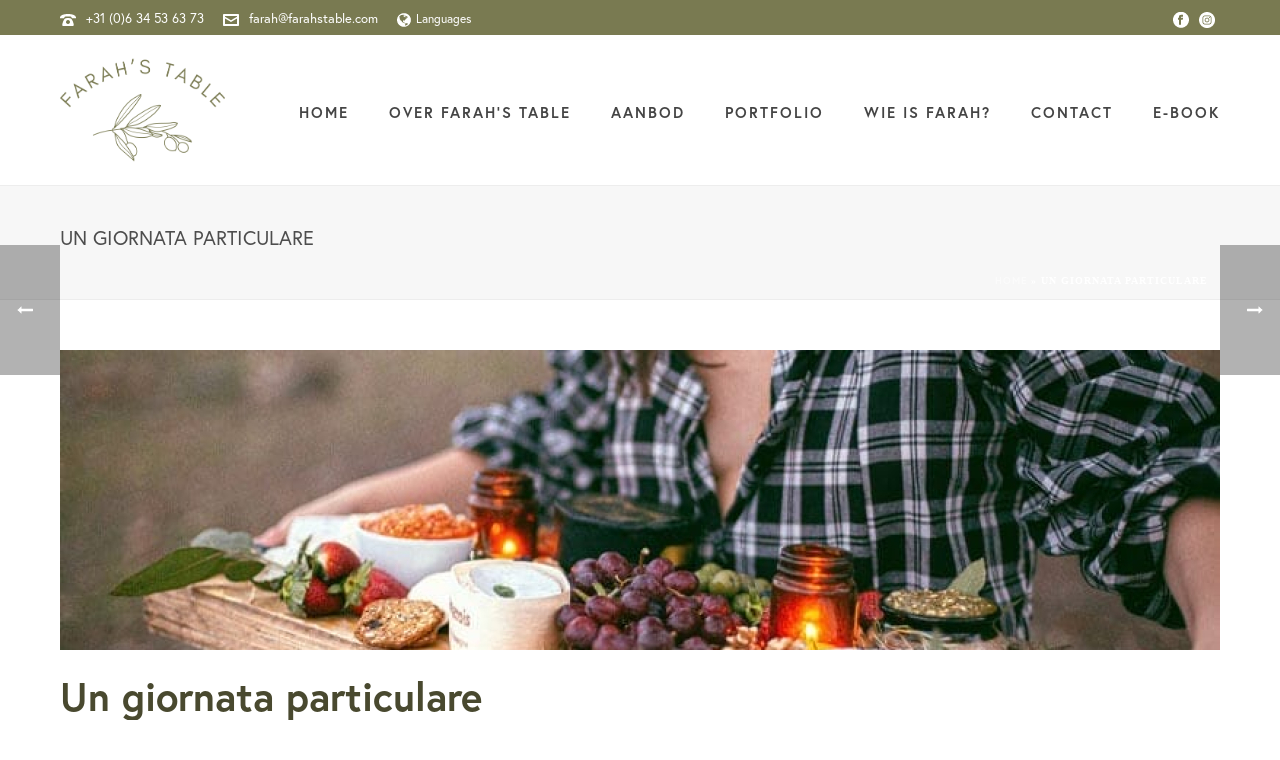

--- FILE ---
content_type: text/html; charset=UTF-8
request_url: https://www.farahstable.com/portfolio/un-giornata-particulare/
body_size: 31023
content:
<!DOCTYPE html>
<html lang="nl-NL" >
<head>
		<meta charset="UTF-8" /><meta name="viewport" content="width=device-width, initial-scale=1.0, minimum-scale=1.0, maximum-scale=1.0, user-scalable=0" /><meta http-equiv="X-UA-Compatible" content="IE=edge,chrome=1" /><meta name="format-detection" content="telephone=no"><script type="text/javascript">var ajaxurl = "https://www.farahstable.com/wp-admin/admin-ajax.php";</script><meta name='robots' content='index, follow, max-image-preview:large, max-snippet:-1, max-video-preview:-1' />
<link rel="alternate" hreflang="nl" href="https://www.farahstable.com/portfolio/un-giornata-particulare/" />
<link rel="alternate" hreflang="en" href="https://www.farahstable.com/portfolio-2/un-giornata-particulare/?lang=en" />
<link rel="alternate" hreflang="x-default" href="https://www.farahstable.com/portfolio/un-giornata-particulare/" />

		<style id="critical-path-css" type="text/css">
			body,html{width:100%;height:100%;margin:0;padding:0}.page-preloader{top:0;left:0;z-index:999;position:fixed;height:100%;width:100%;text-align:center}.preloader-preview-area{-webkit-animation-delay:-.2s;animation-delay:-.2s;top:50%;-webkit-transform:translateY(100%);-ms-transform:translateY(100%);transform:translateY(100%);margin-top:10px;max-height:calc(50% - 20px);opacity:1;width:100%;text-align:center;position:absolute}.preloader-logo{max-width:90%;top:50%;-webkit-transform:translateY(-100%);-ms-transform:translateY(-100%);transform:translateY(-100%);margin:-10px auto 0 auto;max-height:calc(50% - 20px);opacity:1;position:relative}.ball-pulse>div{width:15px;height:15px;border-radius:100%;margin:2px;-webkit-animation-fill-mode:both;animation-fill-mode:both;display:inline-block;-webkit-animation:ball-pulse .75s infinite cubic-bezier(.2,.68,.18,1.08);animation:ball-pulse .75s infinite cubic-bezier(.2,.68,.18,1.08)}.ball-pulse>div:nth-child(1){-webkit-animation-delay:-.36s;animation-delay:-.36s}.ball-pulse>div:nth-child(2){-webkit-animation-delay:-.24s;animation-delay:-.24s}.ball-pulse>div:nth-child(3){-webkit-animation-delay:-.12s;animation-delay:-.12s}@-webkit-keyframes ball-pulse{0%{-webkit-transform:scale(1);transform:scale(1);opacity:1}45%{-webkit-transform:scale(.1);transform:scale(.1);opacity:.7}80%{-webkit-transform:scale(1);transform:scale(1);opacity:1}}@keyframes ball-pulse{0%{-webkit-transform:scale(1);transform:scale(1);opacity:1}45%{-webkit-transform:scale(.1);transform:scale(.1);opacity:.7}80%{-webkit-transform:scale(1);transform:scale(1);opacity:1}}.ball-clip-rotate-pulse{position:relative;-webkit-transform:translateY(-15px) translateX(-10px);-ms-transform:translateY(-15px) translateX(-10px);transform:translateY(-15px) translateX(-10px);display:inline-block}.ball-clip-rotate-pulse>div{-webkit-animation-fill-mode:both;animation-fill-mode:both;position:absolute;top:0;left:0;border-radius:100%}.ball-clip-rotate-pulse>div:first-child{height:36px;width:36px;top:7px;left:-7px;-webkit-animation:ball-clip-rotate-pulse-scale 1s 0s cubic-bezier(.09,.57,.49,.9) infinite;animation:ball-clip-rotate-pulse-scale 1s 0s cubic-bezier(.09,.57,.49,.9) infinite}.ball-clip-rotate-pulse>div:last-child{position:absolute;width:50px;height:50px;left:-16px;top:-2px;background:0 0;border:2px solid;-webkit-animation:ball-clip-rotate-pulse-rotate 1s 0s cubic-bezier(.09,.57,.49,.9) infinite;animation:ball-clip-rotate-pulse-rotate 1s 0s cubic-bezier(.09,.57,.49,.9) infinite;-webkit-animation-duration:1s;animation-duration:1s}@-webkit-keyframes ball-clip-rotate-pulse-rotate{0%{-webkit-transform:rotate(0) scale(1);transform:rotate(0) scale(1)}50%{-webkit-transform:rotate(180deg) scale(.6);transform:rotate(180deg) scale(.6)}100%{-webkit-transform:rotate(360deg) scale(1);transform:rotate(360deg) scale(1)}}@keyframes ball-clip-rotate-pulse-rotate{0%{-webkit-transform:rotate(0) scale(1);transform:rotate(0) scale(1)}50%{-webkit-transform:rotate(180deg) scale(.6);transform:rotate(180deg) scale(.6)}100%{-webkit-transform:rotate(360deg) scale(1);transform:rotate(360deg) scale(1)}}@-webkit-keyframes ball-clip-rotate-pulse-scale{30%{-webkit-transform:scale(.3);transform:scale(.3)}100%{-webkit-transform:scale(1);transform:scale(1)}}@keyframes ball-clip-rotate-pulse-scale{30%{-webkit-transform:scale(.3);transform:scale(.3)}100%{-webkit-transform:scale(1);transform:scale(1)}}@-webkit-keyframes square-spin{25%{-webkit-transform:perspective(100px) rotateX(180deg) rotateY(0);transform:perspective(100px) rotateX(180deg) rotateY(0)}50%{-webkit-transform:perspective(100px) rotateX(180deg) rotateY(180deg);transform:perspective(100px) rotateX(180deg) rotateY(180deg)}75%{-webkit-transform:perspective(100px) rotateX(0) rotateY(180deg);transform:perspective(100px) rotateX(0) rotateY(180deg)}100%{-webkit-transform:perspective(100px) rotateX(0) rotateY(0);transform:perspective(100px) rotateX(0) rotateY(0)}}@keyframes square-spin{25%{-webkit-transform:perspective(100px) rotateX(180deg) rotateY(0);transform:perspective(100px) rotateX(180deg) rotateY(0)}50%{-webkit-transform:perspective(100px) rotateX(180deg) rotateY(180deg);transform:perspective(100px) rotateX(180deg) rotateY(180deg)}75%{-webkit-transform:perspective(100px) rotateX(0) rotateY(180deg);transform:perspective(100px) rotateX(0) rotateY(180deg)}100%{-webkit-transform:perspective(100px) rotateX(0) rotateY(0);transform:perspective(100px) rotateX(0) rotateY(0)}}.square-spin{display:inline-block}.square-spin>div{-webkit-animation-fill-mode:both;animation-fill-mode:both;width:50px;height:50px;-webkit-animation:square-spin 3s 0s cubic-bezier(.09,.57,.49,.9) infinite;animation:square-spin 3s 0s cubic-bezier(.09,.57,.49,.9) infinite}.cube-transition{position:relative;-webkit-transform:translate(-25px,-25px);-ms-transform:translate(-25px,-25px);transform:translate(-25px,-25px);display:inline-block}.cube-transition>div{-webkit-animation-fill-mode:both;animation-fill-mode:both;width:15px;height:15px;position:absolute;top:-5px;left:-5px;-webkit-animation:cube-transition 1.6s 0s infinite ease-in-out;animation:cube-transition 1.6s 0s infinite ease-in-out}.cube-transition>div:last-child{-webkit-animation-delay:-.8s;animation-delay:-.8s}@-webkit-keyframes cube-transition{25%{-webkit-transform:translateX(50px) scale(.5) rotate(-90deg);transform:translateX(50px) scale(.5) rotate(-90deg)}50%{-webkit-transform:translate(50px,50px) rotate(-180deg);transform:translate(50px,50px) rotate(-180deg)}75%{-webkit-transform:translateY(50px) scale(.5) rotate(-270deg);transform:translateY(50px) scale(.5) rotate(-270deg)}100%{-webkit-transform:rotate(-360deg);transform:rotate(-360deg)}}@keyframes cube-transition{25%{-webkit-transform:translateX(50px) scale(.5) rotate(-90deg);transform:translateX(50px) scale(.5) rotate(-90deg)}50%{-webkit-transform:translate(50px,50px) rotate(-180deg);transform:translate(50px,50px) rotate(-180deg)}75%{-webkit-transform:translateY(50px) scale(.5) rotate(-270deg);transform:translateY(50px) scale(.5) rotate(-270deg)}100%{-webkit-transform:rotate(-360deg);transform:rotate(-360deg)}}.ball-scale>div{border-radius:100%;margin:2px;-webkit-animation-fill-mode:both;animation-fill-mode:both;display:inline-block;height:60px;width:60px;-webkit-animation:ball-scale 1s 0s ease-in-out infinite;animation:ball-scale 1s 0s ease-in-out infinite}@-webkit-keyframes ball-scale{0%{-webkit-transform:scale(0);transform:scale(0)}100%{-webkit-transform:scale(1);transform:scale(1);opacity:0}}@keyframes ball-scale{0%{-webkit-transform:scale(0);transform:scale(0)}100%{-webkit-transform:scale(1);transform:scale(1);opacity:0}}.line-scale>div{-webkit-animation-fill-mode:both;animation-fill-mode:both;display:inline-block;width:5px;height:50px;border-radius:2px;margin:2px}.line-scale>div:nth-child(1){-webkit-animation:line-scale 1s -.5s infinite cubic-bezier(.2,.68,.18,1.08);animation:line-scale 1s -.5s infinite cubic-bezier(.2,.68,.18,1.08)}.line-scale>div:nth-child(2){-webkit-animation:line-scale 1s -.4s infinite cubic-bezier(.2,.68,.18,1.08);animation:line-scale 1s -.4s infinite cubic-bezier(.2,.68,.18,1.08)}.line-scale>div:nth-child(3){-webkit-animation:line-scale 1s -.3s infinite cubic-bezier(.2,.68,.18,1.08);animation:line-scale 1s -.3s infinite cubic-bezier(.2,.68,.18,1.08)}.line-scale>div:nth-child(4){-webkit-animation:line-scale 1s -.2s infinite cubic-bezier(.2,.68,.18,1.08);animation:line-scale 1s -.2s infinite cubic-bezier(.2,.68,.18,1.08)}.line-scale>div:nth-child(5){-webkit-animation:line-scale 1s -.1s infinite cubic-bezier(.2,.68,.18,1.08);animation:line-scale 1s -.1s infinite cubic-bezier(.2,.68,.18,1.08)}@-webkit-keyframes line-scale{0%{-webkit-transform:scaley(1);transform:scaley(1)}50%{-webkit-transform:scaley(.4);transform:scaley(.4)}100%{-webkit-transform:scaley(1);transform:scaley(1)}}@keyframes line-scale{0%{-webkit-transform:scaley(1);transform:scaley(1)}50%{-webkit-transform:scaley(.4);transform:scaley(.4)}100%{-webkit-transform:scaley(1);transform:scaley(1)}}.ball-scale-multiple{position:relative;-webkit-transform:translateY(30px);-ms-transform:translateY(30px);transform:translateY(30px);display:inline-block}.ball-scale-multiple>div{border-radius:100%;-webkit-animation-fill-mode:both;animation-fill-mode:both;margin:2px;position:absolute;left:-30px;top:0;opacity:0;margin:0;width:50px;height:50px;-webkit-animation:ball-scale-multiple 1s 0s linear infinite;animation:ball-scale-multiple 1s 0s linear infinite}.ball-scale-multiple>div:nth-child(2){-webkit-animation-delay:-.2s;animation-delay:-.2s}.ball-scale-multiple>div:nth-child(3){-webkit-animation-delay:-.2s;animation-delay:-.2s}@-webkit-keyframes ball-scale-multiple{0%{-webkit-transform:scale(0);transform:scale(0);opacity:0}5%{opacity:1}100%{-webkit-transform:scale(1);transform:scale(1);opacity:0}}@keyframes ball-scale-multiple{0%{-webkit-transform:scale(0);transform:scale(0);opacity:0}5%{opacity:1}100%{-webkit-transform:scale(1);transform:scale(1);opacity:0}}.ball-pulse-sync{display:inline-block}.ball-pulse-sync>div{width:15px;height:15px;border-radius:100%;margin:2px;-webkit-animation-fill-mode:both;animation-fill-mode:both;display:inline-block}.ball-pulse-sync>div:nth-child(1){-webkit-animation:ball-pulse-sync .6s -.21s infinite ease-in-out;animation:ball-pulse-sync .6s -.21s infinite ease-in-out}.ball-pulse-sync>div:nth-child(2){-webkit-animation:ball-pulse-sync .6s -.14s infinite ease-in-out;animation:ball-pulse-sync .6s -.14s infinite ease-in-out}.ball-pulse-sync>div:nth-child(3){-webkit-animation:ball-pulse-sync .6s -70ms infinite ease-in-out;animation:ball-pulse-sync .6s -70ms infinite ease-in-out}@-webkit-keyframes ball-pulse-sync{33%{-webkit-transform:translateY(10px);transform:translateY(10px)}66%{-webkit-transform:translateY(-10px);transform:translateY(-10px)}100%{-webkit-transform:translateY(0);transform:translateY(0)}}@keyframes ball-pulse-sync{33%{-webkit-transform:translateY(10px);transform:translateY(10px)}66%{-webkit-transform:translateY(-10px);transform:translateY(-10px)}100%{-webkit-transform:translateY(0);transform:translateY(0)}}.transparent-circle{display:inline-block;border-top:.5em solid rgba(255,255,255,.2);border-right:.5em solid rgba(255,255,255,.2);border-bottom:.5em solid rgba(255,255,255,.2);border-left:.5em solid #fff;-webkit-transform:translateZ(0);transform:translateZ(0);-webkit-animation:transparent-circle 1.1s infinite linear;animation:transparent-circle 1.1s infinite linear;width:50px;height:50px;border-radius:50%}.transparent-circle:after{border-radius:50%;width:10em;height:10em}@-webkit-keyframes transparent-circle{0%{-webkit-transform:rotate(0);transform:rotate(0)}100%{-webkit-transform:rotate(360deg);transform:rotate(360deg)}}@keyframes transparent-circle{0%{-webkit-transform:rotate(0);transform:rotate(0)}100%{-webkit-transform:rotate(360deg);transform:rotate(360deg)}}.ball-spin-fade-loader{position:relative;top:-10px;left:-10px;display:inline-block}.ball-spin-fade-loader>div{width:15px;height:15px;border-radius:100%;margin:2px;-webkit-animation-fill-mode:both;animation-fill-mode:both;position:absolute;-webkit-animation:ball-spin-fade-loader 1s infinite linear;animation:ball-spin-fade-loader 1s infinite linear}.ball-spin-fade-loader>div:nth-child(1){top:25px;left:0;animation-delay:-.84s;-webkit-animation-delay:-.84s}.ball-spin-fade-loader>div:nth-child(2){top:17.05px;left:17.05px;animation-delay:-.72s;-webkit-animation-delay:-.72s}.ball-spin-fade-loader>div:nth-child(3){top:0;left:25px;animation-delay:-.6s;-webkit-animation-delay:-.6s}.ball-spin-fade-loader>div:nth-child(4){top:-17.05px;left:17.05px;animation-delay:-.48s;-webkit-animation-delay:-.48s}.ball-spin-fade-loader>div:nth-child(5){top:-25px;left:0;animation-delay:-.36s;-webkit-animation-delay:-.36s}.ball-spin-fade-loader>div:nth-child(6){top:-17.05px;left:-17.05px;animation-delay:-.24s;-webkit-animation-delay:-.24s}.ball-spin-fade-loader>div:nth-child(7){top:0;left:-25px;animation-delay:-.12s;-webkit-animation-delay:-.12s}.ball-spin-fade-loader>div:nth-child(8){top:17.05px;left:-17.05px;animation-delay:0s;-webkit-animation-delay:0s}@-webkit-keyframes ball-spin-fade-loader{50%{opacity:.3;-webkit-transform:scale(.4);transform:scale(.4)}100%{opacity:1;-webkit-transform:scale(1);transform:scale(1)}}@keyframes ball-spin-fade-loader{50%{opacity:.3;-webkit-transform:scale(.4);transform:scale(.4)}100%{opacity:1;-webkit-transform:scale(1);transform:scale(1)}}		</style>

		
	<!-- This site is optimized with the Yoast SEO plugin v26.6 - https://yoast.com/wordpress/plugins/seo/ -->
	<title>Un giornata particulare - Farah&#039;s Table</title>
<link data-rocket-prefetch href="https://farahstable.activehosted.com" rel="dns-prefetch"><link rel="preload" data-rocket-preload as="image" href="https://www.farahstable.com/wp-content/uploads/bfi_thumb/dummy-transparent-rdj8vvvq85j3bl0fnqa42v1e5bk6tv62ay1r3py61k.png" fetchpriority="high">
	<link rel="canonical" href="https://www.farahstable.com/portfolio/un-giornata-particulare/" />
	<meta property="og:locale" content="nl_NL" />
	<meta property="og:type" content="article" />
	<meta property="og:title" content="Un giornata particulare - Farah&#039;s Table" />
	<meta property="og:description" content="Een Italiaans 4-gangen-menu voor 60 man in samenwerking met eetcafé de Vliegende Hollander, gekookt samen met wat familieleden." />
	<meta property="og:url" content="https://www.farahstable.com/portfolio/un-giornata-particulare/" />
	<meta property="og:site_name" content="Farah&#039;s Table" />
	<meta property="article:published_time" content="2019-08-06T19:47:17+00:00" />
	<meta property="article:modified_time" content="2020-01-30T11:24:29+00:00" />
	<meta property="og:image" content="https://www.farahstable.com/wp-content/uploads/2020/01/farahs-table-un-giornata-particulare.jpg" />
	<meta property="og:image:width" content="796" />
	<meta property="og:image:height" content="398" />
	<meta property="og:image:type" content="image/jpeg" />
	<meta name="author" content="admin" />
	<meta name="twitter:card" content="summary_large_image" />
	<meta name="twitter:label1" content="Geschreven door" />
	<meta name="twitter:data1" content="admin" />
	<script type="application/ld+json" class="yoast-schema-graph">{"@context":"https://schema.org","@graph":[{"@type":"WebPage","@id":"https://www.farahstable.com/portfolio/un-giornata-particulare/","url":"https://www.farahstable.com/portfolio/un-giornata-particulare/","name":"Un giornata particulare - Farah's Table","isPartOf":{"@id":"https://www.farahstable.com/#website"},"primaryImageOfPage":{"@id":"https://www.farahstable.com/portfolio/un-giornata-particulare/#primaryimage"},"image":{"@id":"https://www.farahstable.com/portfolio/un-giornata-particulare/#primaryimage"},"thumbnailUrl":"https://www.farahstable.com/wp-content/uploads/2020/01/farahs-table-un-giornata-particulare.jpg","datePublished":"2019-08-06T19:47:17+00:00","dateModified":"2020-01-30T11:24:29+00:00","author":{"@id":"https://www.farahstable.com/#/schema/person/3ada4906610faabd09a49b8d980603df"},"breadcrumb":{"@id":"https://www.farahstable.com/portfolio/un-giornata-particulare/#breadcrumb"},"inLanguage":"nl-NL","potentialAction":[{"@type":"ReadAction","target":["https://www.farahstable.com/portfolio/un-giornata-particulare/"]}]},{"@type":"ImageObject","inLanguage":"nl-NL","@id":"https://www.farahstable.com/portfolio/un-giornata-particulare/#primaryimage","url":"https://www.farahstable.com/wp-content/uploads/2020/01/farahs-table-un-giornata-particulare.jpg","contentUrl":"https://www.farahstable.com/wp-content/uploads/2020/01/farahs-table-un-giornata-particulare.jpg","width":796,"height":398,"caption":"farahs-table-un-giornata-particulare"},{"@type":"BreadcrumbList","@id":"https://www.farahstable.com/portfolio/un-giornata-particulare/#breadcrumb","itemListElement":[{"@type":"ListItem","position":1,"name":"Home","item":"https://www.farahstable.com/"},{"@type":"ListItem","position":2,"name":"Un giornata particulare"}]},{"@type":"WebSite","@id":"https://www.farahstable.com/#website","url":"https://www.farahstable.com/","name":"Farah's Table","description":"Vegetarian Chef | retreats / private dinners / events","potentialAction":[{"@type":"SearchAction","target":{"@type":"EntryPoint","urlTemplate":"https://www.farahstable.com/?s={search_term_string}"},"query-input":{"@type":"PropertyValueSpecification","valueRequired":true,"valueName":"search_term_string"}}],"inLanguage":"nl-NL"},{"@type":"Person","@id":"https://www.farahstable.com/#/schema/person/3ada4906610faabd09a49b8d980603df","name":"admin","image":{"@type":"ImageObject","inLanguage":"nl-NL","@id":"https://www.farahstable.com/#/schema/person/image/","url":"https://secure.gravatar.com/avatar/bd77a5dbf72002e84e3769801ac4a8165dbef8ccf987853f043389d509aa8a64?s=96&d=mm&r=g","contentUrl":"https://secure.gravatar.com/avatar/bd77a5dbf72002e84e3769801ac4a8165dbef8ccf987853f043389d509aa8a64?s=96&d=mm&r=g","caption":"admin"},"url":"https://www.farahstable.com/author/admin/"}]}</script>
	<!-- / Yoast SEO plugin. -->



<link rel="alternate" type="application/rss+xml" title="Farah&#039;s Table &raquo; feed" href="https://www.farahstable.com/feed/" />
<link rel="alternate" type="application/rss+xml" title="Farah&#039;s Table &raquo; reacties feed" href="https://www.farahstable.com/comments/feed/" />

<link rel="shortcut icon" href="https://www.farahstable.com/wp-content/uploads/2025/10/icoon-farahs-table-groen-website.png"  />
<link rel="apple-touch-icon-precomposed" href="https://www.farahstable.com/wp-content/uploads/2025/10/icoon-farahs-table-groen-website.png">
<link rel="apple-touch-icon-precomposed" sizes="114x114" href="https://www.farahstable.com/wp-content/uploads/2025/10/icoon-farahs-table-groen-website.png">
<link rel="apple-touch-icon-precomposed" sizes="72x72" href="https://www.farahstable.com/wp-content/uploads/2025/10/icoon-farahs-table-groen-website.png">
<link rel="apple-touch-icon-precomposed" sizes="144x144" href="https://www.farahstable.com/wp-content/uploads/2025/10/icoon-farahs-table-groen-website.png">
<link rel="alternate" type="application/rss+xml" title="Farah&#039;s Table &raquo; Un giornata particulare reacties feed" href="https://www.farahstable.com/portfolio/un-giornata-particulare/feed/" />
<script type="text/javascript">window.abb = {};php = {};window.PHP = {};PHP.ajax = "https://www.farahstable.com/wp-admin/admin-ajax.php";PHP.wp_p_id = "147";var mk_header_parallax, mk_banner_parallax, mk_page_parallax, mk_footer_parallax, mk_body_parallax;var mk_images_dir = "https://www.farahstable.com/wp-content/themes/jupiter/assets/images",mk_theme_js_path = "https://www.farahstable.com/wp-content/themes/jupiter/assets/js",mk_theme_dir = "https://www.farahstable.com/wp-content/themes/jupiter",mk_captcha_placeholder = "Enter Captcha",mk_captcha_invalid_txt = "Invalid. Try again.",mk_captcha_correct_txt = "Captcha correct.",mk_responsive_nav_width = 1140,mk_vertical_header_back = "Back",mk_vertical_header_anim = "1",mk_check_rtl = true,mk_grid_width = 1200,mk_ajax_search_option = "disable",mk_preloader_bg_color = "#797a51",mk_accent_color = "#797a51",mk_go_to_top =  "true",mk_smooth_scroll =  "true",mk_show_background_video =  "true",mk_preloader_bar_color = "#797a51",mk_preloader_logo = "";var mk_header_parallax = false,mk_banner_parallax = false,mk_footer_parallax = false,mk_body_parallax = false,mk_no_more_posts = "No More Posts",mk_typekit_id   = "svz3wdf",mk_google_fonts = [],mk_global_lazyload = true;</script><link rel="alternate" title="oEmbed (JSON)" type="application/json+oembed" href="https://www.farahstable.com/wp-json/oembed/1.0/embed?url=https%3A%2F%2Fwww.farahstable.com%2Fportfolio%2Fun-giornata-particulare%2F" />
<link rel="alternate" title="oEmbed (XML)" type="text/xml+oembed" href="https://www.farahstable.com/wp-json/oembed/1.0/embed?url=https%3A%2F%2Fwww.farahstable.com%2Fportfolio%2Fun-giornata-particulare%2F&#038;format=xml" />
<style id='wp-img-auto-sizes-contain-inline-css' type='text/css'>
img:is([sizes=auto i],[sizes^="auto," i]){contain-intrinsic-size:3000px 1500px}
/*# sourceURL=wp-img-auto-sizes-contain-inline-css */
</style>
<link rel='stylesheet' id='sbi_styles-css' href='https://www.farahstable.com/wp-content/plugins/instagram-feed/css/sbi-styles.min.css?ver=6.10.0' type='text/css' media='all' />
<link rel='stylesheet' id='wp-block-library-css' href='https://www.farahstable.com/wp-includes/css/dist/block-library/style.min.css?ver=6.9' type='text/css' media='all' />
<style id='wp-block-paragraph-inline-css' type='text/css'>
.is-small-text{font-size:.875em}.is-regular-text{font-size:1em}.is-large-text{font-size:2.25em}.is-larger-text{font-size:3em}.has-drop-cap:not(:focus):first-letter{float:left;font-size:8.4em;font-style:normal;font-weight:100;line-height:.68;margin:.05em .1em 0 0;text-transform:uppercase}body.rtl .has-drop-cap:not(:focus):first-letter{float:none;margin-left:.1em}p.has-drop-cap.has-background{overflow:hidden}:root :where(p.has-background){padding:1.25em 2.375em}:where(p.has-text-color:not(.has-link-color)) a{color:inherit}p.has-text-align-left[style*="writing-mode:vertical-lr"],p.has-text-align-right[style*="writing-mode:vertical-rl"]{rotate:180deg}
/*# sourceURL=https://www.farahstable.com/wp-includes/blocks/paragraph/style.min.css */
</style>
<style id='global-styles-inline-css' type='text/css'>
:root{--wp--preset--aspect-ratio--square: 1;--wp--preset--aspect-ratio--4-3: 4/3;--wp--preset--aspect-ratio--3-4: 3/4;--wp--preset--aspect-ratio--3-2: 3/2;--wp--preset--aspect-ratio--2-3: 2/3;--wp--preset--aspect-ratio--16-9: 16/9;--wp--preset--aspect-ratio--9-16: 9/16;--wp--preset--color--black: #000000;--wp--preset--color--cyan-bluish-gray: #abb8c3;--wp--preset--color--white: #ffffff;--wp--preset--color--pale-pink: #f78da7;--wp--preset--color--vivid-red: #cf2e2e;--wp--preset--color--luminous-vivid-orange: #ff6900;--wp--preset--color--luminous-vivid-amber: #fcb900;--wp--preset--color--light-green-cyan: #7bdcb5;--wp--preset--color--vivid-green-cyan: #00d084;--wp--preset--color--pale-cyan-blue: #8ed1fc;--wp--preset--color--vivid-cyan-blue: #0693e3;--wp--preset--color--vivid-purple: #9b51e0;--wp--preset--gradient--vivid-cyan-blue-to-vivid-purple: linear-gradient(135deg,rgb(6,147,227) 0%,rgb(155,81,224) 100%);--wp--preset--gradient--light-green-cyan-to-vivid-green-cyan: linear-gradient(135deg,rgb(122,220,180) 0%,rgb(0,208,130) 100%);--wp--preset--gradient--luminous-vivid-amber-to-luminous-vivid-orange: linear-gradient(135deg,rgb(252,185,0) 0%,rgb(255,105,0) 100%);--wp--preset--gradient--luminous-vivid-orange-to-vivid-red: linear-gradient(135deg,rgb(255,105,0) 0%,rgb(207,46,46) 100%);--wp--preset--gradient--very-light-gray-to-cyan-bluish-gray: linear-gradient(135deg,rgb(238,238,238) 0%,rgb(169,184,195) 100%);--wp--preset--gradient--cool-to-warm-spectrum: linear-gradient(135deg,rgb(74,234,220) 0%,rgb(151,120,209) 20%,rgb(207,42,186) 40%,rgb(238,44,130) 60%,rgb(251,105,98) 80%,rgb(254,248,76) 100%);--wp--preset--gradient--blush-light-purple: linear-gradient(135deg,rgb(255,206,236) 0%,rgb(152,150,240) 100%);--wp--preset--gradient--blush-bordeaux: linear-gradient(135deg,rgb(254,205,165) 0%,rgb(254,45,45) 50%,rgb(107,0,62) 100%);--wp--preset--gradient--luminous-dusk: linear-gradient(135deg,rgb(255,203,112) 0%,rgb(199,81,192) 50%,rgb(65,88,208) 100%);--wp--preset--gradient--pale-ocean: linear-gradient(135deg,rgb(255,245,203) 0%,rgb(182,227,212) 50%,rgb(51,167,181) 100%);--wp--preset--gradient--electric-grass: linear-gradient(135deg,rgb(202,248,128) 0%,rgb(113,206,126) 100%);--wp--preset--gradient--midnight: linear-gradient(135deg,rgb(2,3,129) 0%,rgb(40,116,252) 100%);--wp--preset--font-size--small: 13px;--wp--preset--font-size--medium: 20px;--wp--preset--font-size--large: 36px;--wp--preset--font-size--x-large: 42px;--wp--preset--spacing--20: 0.44rem;--wp--preset--spacing--30: 0.67rem;--wp--preset--spacing--40: 1rem;--wp--preset--spacing--50: 1.5rem;--wp--preset--spacing--60: 2.25rem;--wp--preset--spacing--70: 3.38rem;--wp--preset--spacing--80: 5.06rem;--wp--preset--shadow--natural: 6px 6px 9px rgba(0, 0, 0, 0.2);--wp--preset--shadow--deep: 12px 12px 50px rgba(0, 0, 0, 0.4);--wp--preset--shadow--sharp: 6px 6px 0px rgba(0, 0, 0, 0.2);--wp--preset--shadow--outlined: 6px 6px 0px -3px rgb(255, 255, 255), 6px 6px rgb(0, 0, 0);--wp--preset--shadow--crisp: 6px 6px 0px rgb(0, 0, 0);}:where(.is-layout-flex){gap: 0.5em;}:where(.is-layout-grid){gap: 0.5em;}body .is-layout-flex{display: flex;}.is-layout-flex{flex-wrap: wrap;align-items: center;}.is-layout-flex > :is(*, div){margin: 0;}body .is-layout-grid{display: grid;}.is-layout-grid > :is(*, div){margin: 0;}:where(.wp-block-columns.is-layout-flex){gap: 2em;}:where(.wp-block-columns.is-layout-grid){gap: 2em;}:where(.wp-block-post-template.is-layout-flex){gap: 1.25em;}:where(.wp-block-post-template.is-layout-grid){gap: 1.25em;}.has-black-color{color: var(--wp--preset--color--black) !important;}.has-cyan-bluish-gray-color{color: var(--wp--preset--color--cyan-bluish-gray) !important;}.has-white-color{color: var(--wp--preset--color--white) !important;}.has-pale-pink-color{color: var(--wp--preset--color--pale-pink) !important;}.has-vivid-red-color{color: var(--wp--preset--color--vivid-red) !important;}.has-luminous-vivid-orange-color{color: var(--wp--preset--color--luminous-vivid-orange) !important;}.has-luminous-vivid-amber-color{color: var(--wp--preset--color--luminous-vivid-amber) !important;}.has-light-green-cyan-color{color: var(--wp--preset--color--light-green-cyan) !important;}.has-vivid-green-cyan-color{color: var(--wp--preset--color--vivid-green-cyan) !important;}.has-pale-cyan-blue-color{color: var(--wp--preset--color--pale-cyan-blue) !important;}.has-vivid-cyan-blue-color{color: var(--wp--preset--color--vivid-cyan-blue) !important;}.has-vivid-purple-color{color: var(--wp--preset--color--vivid-purple) !important;}.has-black-background-color{background-color: var(--wp--preset--color--black) !important;}.has-cyan-bluish-gray-background-color{background-color: var(--wp--preset--color--cyan-bluish-gray) !important;}.has-white-background-color{background-color: var(--wp--preset--color--white) !important;}.has-pale-pink-background-color{background-color: var(--wp--preset--color--pale-pink) !important;}.has-vivid-red-background-color{background-color: var(--wp--preset--color--vivid-red) !important;}.has-luminous-vivid-orange-background-color{background-color: var(--wp--preset--color--luminous-vivid-orange) !important;}.has-luminous-vivid-amber-background-color{background-color: var(--wp--preset--color--luminous-vivid-amber) !important;}.has-light-green-cyan-background-color{background-color: var(--wp--preset--color--light-green-cyan) !important;}.has-vivid-green-cyan-background-color{background-color: var(--wp--preset--color--vivid-green-cyan) !important;}.has-pale-cyan-blue-background-color{background-color: var(--wp--preset--color--pale-cyan-blue) !important;}.has-vivid-cyan-blue-background-color{background-color: var(--wp--preset--color--vivid-cyan-blue) !important;}.has-vivid-purple-background-color{background-color: var(--wp--preset--color--vivid-purple) !important;}.has-black-border-color{border-color: var(--wp--preset--color--black) !important;}.has-cyan-bluish-gray-border-color{border-color: var(--wp--preset--color--cyan-bluish-gray) !important;}.has-white-border-color{border-color: var(--wp--preset--color--white) !important;}.has-pale-pink-border-color{border-color: var(--wp--preset--color--pale-pink) !important;}.has-vivid-red-border-color{border-color: var(--wp--preset--color--vivid-red) !important;}.has-luminous-vivid-orange-border-color{border-color: var(--wp--preset--color--luminous-vivid-orange) !important;}.has-luminous-vivid-amber-border-color{border-color: var(--wp--preset--color--luminous-vivid-amber) !important;}.has-light-green-cyan-border-color{border-color: var(--wp--preset--color--light-green-cyan) !important;}.has-vivid-green-cyan-border-color{border-color: var(--wp--preset--color--vivid-green-cyan) !important;}.has-pale-cyan-blue-border-color{border-color: var(--wp--preset--color--pale-cyan-blue) !important;}.has-vivid-cyan-blue-border-color{border-color: var(--wp--preset--color--vivid-cyan-blue) !important;}.has-vivid-purple-border-color{border-color: var(--wp--preset--color--vivid-purple) !important;}.has-vivid-cyan-blue-to-vivid-purple-gradient-background{background: var(--wp--preset--gradient--vivid-cyan-blue-to-vivid-purple) !important;}.has-light-green-cyan-to-vivid-green-cyan-gradient-background{background: var(--wp--preset--gradient--light-green-cyan-to-vivid-green-cyan) !important;}.has-luminous-vivid-amber-to-luminous-vivid-orange-gradient-background{background: var(--wp--preset--gradient--luminous-vivid-amber-to-luminous-vivid-orange) !important;}.has-luminous-vivid-orange-to-vivid-red-gradient-background{background: var(--wp--preset--gradient--luminous-vivid-orange-to-vivid-red) !important;}.has-very-light-gray-to-cyan-bluish-gray-gradient-background{background: var(--wp--preset--gradient--very-light-gray-to-cyan-bluish-gray) !important;}.has-cool-to-warm-spectrum-gradient-background{background: var(--wp--preset--gradient--cool-to-warm-spectrum) !important;}.has-blush-light-purple-gradient-background{background: var(--wp--preset--gradient--blush-light-purple) !important;}.has-blush-bordeaux-gradient-background{background: var(--wp--preset--gradient--blush-bordeaux) !important;}.has-luminous-dusk-gradient-background{background: var(--wp--preset--gradient--luminous-dusk) !important;}.has-pale-ocean-gradient-background{background: var(--wp--preset--gradient--pale-ocean) !important;}.has-electric-grass-gradient-background{background: var(--wp--preset--gradient--electric-grass) !important;}.has-midnight-gradient-background{background: var(--wp--preset--gradient--midnight) !important;}.has-small-font-size{font-size: var(--wp--preset--font-size--small) !important;}.has-medium-font-size{font-size: var(--wp--preset--font-size--medium) !important;}.has-large-font-size{font-size: var(--wp--preset--font-size--large) !important;}.has-x-large-font-size{font-size: var(--wp--preset--font-size--x-large) !important;}
/*# sourceURL=global-styles-inline-css */
</style>

<style id='classic-theme-styles-inline-css' type='text/css'>
/*! This file is auto-generated */
.wp-block-button__link{color:#fff;background-color:#32373c;border-radius:9999px;box-shadow:none;text-decoration:none;padding:calc(.667em + 2px) calc(1.333em + 2px);font-size:1.125em}.wp-block-file__button{background:#32373c;color:#fff;text-decoration:none}
/*# sourceURL=/wp-includes/css/classic-themes.min.css */
</style>
<link data-minify="1" rel='stylesheet' id='theme-styles-css' href='https://www.farahstable.com/wp-content/cache/min/1/wp-content/themes/jupiter/assets/stylesheet/min/full-styles.6.10.6.css?ver=1765876842' type='text/css' media='all' />
<style id='theme-styles-inline-css' type='text/css'>

			#wpadminbar {
				-webkit-backface-visibility: hidden;
				backface-visibility: hidden;
				-webkit-perspective: 1000;
				-ms-perspective: 1000;
				perspective: 1000;
				-webkit-transform: translateZ(0px);
				-ms-transform: translateZ(0px);
				transform: translateZ(0px);
			}
			@media screen and (max-width: 600px) {
				#wpadminbar {
					position: fixed !important;
				}
			}
		
body { background-color:#fff; } .hb-custom-header #mk-page-introduce, .mk-header { background-color:#f7f7f7;background-size:cover;-webkit-background-size:cover;-moz-background-size:cover; } .hb-custom-header > div, .mk-header-bg { background-color:#fff; } .mk-classic-nav-bg { background-color:#fff; } .master-holder-bg { background-color:#fff; } #mk-footer { background-color:#f9f5ee; } #mk-boxed-layout { -webkit-box-shadow:0 0 px rgba(0, 0, 0, ); -moz-box-shadow:0 0 px rgba(0, 0, 0, ); box-shadow:0 0 px rgba(0, 0, 0, ); } .mk-news-tab .mk-tabs-tabs .is-active a, .mk-fancy-title.pattern-style span, .mk-fancy-title.pattern-style.color-gradient span:after, .page-bg-color { background-color:#fff; } .page-title { font-size:20px; color:#4d4d4d; text-transform:uppercase; font-weight:400; letter-spacing:2px; } .page-subtitle { font-size:14px; line-height:100%; color:#a3a3a3; font-size:14px; text-transform:none; } .mk-header { border-bottom:1px solid #ededed; } .header-style-1 .mk-header-padding-wrapper, .header-style-2 .mk-header-padding-wrapper, .header-style-3 .mk-header-padding-wrapper { padding-top:186px; } .mk-process-steps[max-width~="950px"] ul::before { display:none !important; } .mk-process-steps[max-width~="950px"] li { margin-bottom:30px !important; width:100% !important; text-align:center; } .mk-event-countdown-ul[max-width~="750px"] li { width:90%; display:block; margin:0 auto 15px; } @font-face { font-family:'star'; src:url('https://www.farahstable.com/wp-content/themes/jupiter/assets/stylesheet/fonts/star/font.eot'); src:url('https://www.farahstable.com/wp-content/themes/jupiter/assets/stylesheet/fonts/star/font.eot?#iefix') format('embedded-opentype'), url('https://www.farahstable.com/wp-content/themes/jupiter/assets/stylesheet/fonts/star/font.woff') format('woff'), url('https://www.farahstable.com/wp-content/themes/jupiter/assets/stylesheet/fonts/star/font.ttf') format('truetype'), url('https://www.farahstable.com/wp-content/themes/jupiter/assets/stylesheet/fonts/star/font.svg#star') format('svg'); font-weight:normal; font-style:normal; } @font-face { font-family:'WooCommerce'; src:url('https://www.farahstable.com/wp-content/themes/jupiter/assets/stylesheet/fonts/woocommerce/font.eot'); src:url('https://www.farahstable.com/wp-content/themes/jupiter/assets/stylesheet/fonts/woocommerce/font.eot?#iefix') format('embedded-opentype'), url('https://www.farahstable.com/wp-content/themes/jupiter/assets/stylesheet/fonts/woocommerce/font.woff') format('woff'), url('https://www.farahstable.com/wp-content/themes/jupiter/assets/stylesheet/fonts/woocommerce/font.ttf') format('truetype'), url('https://www.farahstable.com/wp-content/themes/jupiter/assets/stylesheet/fonts/woocommerce/font.svg#WooCommerce') format('svg'); font-weight:normal; font-style:normal; }.mk-blog-thumbnail-item .featured-image a, .mk-blog-thumbnail-item .the-title a{ pointer-events:none; } #sub-footer .mk-footer-copyright { float:none !important; display:block !important; text-align:center !important; font-family:"Europa"!important; } #mk-button-30 .mk-button { float:left!important; } #mk-button-47 .mk-button { float:left!important; } li, ul, p { font-family:"Europa"!important; } .header-style-1 .menu-hover-style-5 .main-navigation-ul > li > a.menu-item-link { font-family:"Europa"!important; } .mk-header-tagline, .header-toolbar-contact, .mk-header-date { font-family:"Europa"!important; } .mk-button--size-small { font-family:"Europa"!important; font-size:13px!important; font-weight:500!important; } h1, h2, h3, h4 { font-family:"Europa"!important; letter-spacing:0px!important; } .mk-blog-thumbnail-item .item-wrapper .mk-blog-author, .mk-blog-thumbnail-item .item-wrapper .mk-categories { display:none!important; } .mk-button--dimension-outline.skin-dark, .mk-button--dimension-savvy.skin-dark { display:none!important; } a { font-family:"Europa"!important; } .mk-blog-thumbnail-item .item-wrapper h3 { font-size:26px!important; } .mk-blog-meta-wrapper { display:none!important; } .mk-blog-thumbnail-item.content-align-right .item-wrapper { padding-top:25px!important; } #mk-footer .widgettitle { font-family:"Europa"!important; } .widget_contact_info ul { font-family:"Europa"!important; } #mk-footer .mk-padding-wrapper { padding-left:0px; padding-right:0px; } } .mk-desktop-logo.dark-logo { display:block; padding-left:30px; padding-right:30px; } @media only screen and (max-width:934px) { .widget_contact_info { padding-left:25px; } .widget_social_networks { padding-left:25px; } } @media screen and (max-width :765px){ .desktop_only {display:none !important;} .mobile_only {display:block;} .tablets_only {display:none !important;} } @media screen and (min-width:766px) and (max-width:1024px) { .desktop_only {display:none !important;} .mobile_only {display:none !important;} .tablets_only {display:block;} } @media screen and (min-width:1025px){ .desktop_only {display:block;} .mobile_only {display:none !important;} .tablets_only {display:none !important;} } .mk-testimonial .mk-testimonial-author { font-family:"Europa"!important; } .widget_social_networks { margin-bottom:30px!important; } .mk-language-navigation li a .mk-lang-flag { display:none!important; } .mk-language-navigation li a .mk-lang-flag { display:none!important; } #mk-footer { margin-bottom:1px!important; } .eprov-widget .form .field input[type=text], .eprov-widget .form .field input[type=number], .eprov-widget .form .field input[type=email], .eprov-widget .form .field input[type=date] { max-width:290px!important; font-family:"Europa"!important; } #eprov-togalw77wh .form button { max-width:290px!important; font-family:"Europa"!important; } .mk-testimonial.boxed-style .mk-testimonial-content { height:225px!important; } #_form_6941236D5A09F_._inline-form, #_form_6941236D5A09F_._inline-form ._form-content { padding-left:0px!important; padding-top:0px!important; } ._form-content { padding-left:0px!important; padding-top:0px!important; }
/*# sourceURL=theme-styles-inline-css */
</style>
<link data-minify="1" rel='stylesheet' id='mkhb-render-css' href='https://www.farahstable.com/wp-content/cache/min/1/wp-content/themes/jupiter/header-builder/includes/assets/css/mkhb-render.css?ver=1765876842' type='text/css' media='all' />
<link data-minify="1" rel='stylesheet' id='mkhb-row-css' href='https://www.farahstable.com/wp-content/cache/min/1/wp-content/themes/jupiter/header-builder/includes/assets/css/mkhb-row.css?ver=1765876842' type='text/css' media='all' />
<link data-minify="1" rel='stylesheet' id='mkhb-column-css' href='https://www.farahstable.com/wp-content/cache/min/1/wp-content/themes/jupiter/header-builder/includes/assets/css/mkhb-column.css?ver=1765876842' type='text/css' media='all' />
<link data-minify="1" rel='stylesheet' id='js_composer_front-css' href='https://www.farahstable.com/wp-content/cache/min/1/wp-content/plugins/js_composer_theme/assets/css/js_composer.min.css?ver=1765876843' type='text/css' media='all' />
<link data-minify="1" rel='stylesheet' id='theme-options-css' href='https://www.farahstable.com/wp-content/cache/min/1/wp-content/uploads/mk_assets/theme-options-production-1765876837.css?ver=1765876843' type='text/css' media='all' />
<link rel='stylesheet' id='jupiter-donut-shortcodes-css' href='https://www.farahstable.com/wp-content/plugins/jupiter-donut/assets/css/shortcodes-styles.min.css?ver=1.6.4' type='text/css' media='all' />
<script type="text/javascript" id="wpml-cookie-js-extra">
/* <![CDATA[ */
var wpml_cookies = {"wp-wpml_current_language":{"value":"nl","expires":1,"path":"/"}};
var wpml_cookies = {"wp-wpml_current_language":{"value":"nl","expires":1,"path":"/"}};
//# sourceURL=wpml-cookie-js-extra
/* ]]> */
</script>
<script data-minify="1" type="text/javascript" src="https://www.farahstable.com/wp-content/cache/min/1/wp-content/plugins/sitepress-multilingual-cms/res/js/cookies/language-cookie.js?ver=1765876843" id="wpml-cookie-js" defer="defer" data-wp-strategy="defer"></script>
<script type="text/javascript" data-noptimize='' data-no-minify='' src="https://www.farahstable.com/wp-content/themes/jupiter/assets/js/plugins/wp-enqueue/min/webfontloader.js?ver=6.9" id="mk-webfontloader-js"></script>
<script type="text/javascript" id="mk-webfontloader-js-after">
/* <![CDATA[ */
WebFontConfig = {
	timeout: 2000
}

if ( mk_typekit_id.length > 0 ) {
	WebFontConfig.typekit = {
		id: mk_typekit_id
	}
}

if ( mk_google_fonts.length > 0 ) {
	WebFontConfig.google = {
		families:  mk_google_fonts
	}
}

if ( (mk_google_fonts.length > 0 || mk_typekit_id.length > 0) && navigator.userAgent.indexOf("Speed Insights") == -1) {
	WebFont.load( WebFontConfig );
}
		
//# sourceURL=mk-webfontloader-js-after
/* ]]> */
</script>
<script type="text/javascript" src="https://www.farahstable.com/wp-includes/js/jquery/jquery.min.js?ver=3.7.1" id="jquery-core-js"></script>
<script type="text/javascript" src="https://www.farahstable.com/wp-includes/js/jquery/jquery-migrate.min.js?ver=3.4.1" id="jquery-migrate-js"></script>
<script></script><link rel="https://api.w.org/" href="https://www.farahstable.com/wp-json/" /><link rel="alternate" title="JSON" type="application/json" href="https://www.farahstable.com/wp-json/wp/v2/posts/147" /><link rel="EditURI" type="application/rsd+xml" title="RSD" href="https://www.farahstable.com/xmlrpc.php?rsd" />
<meta name="generator" content="WordPress 6.9" />
<link rel='shortlink' href='https://www.farahstable.com/?p=147' />
<meta name="generator" content="WPML ver:4.8.6 stt:37,1;" />
<meta itemprop="author" content="admin" /><meta itemprop="datePublished" content="augustus 6, 2019" /><meta itemprop="dateModified" content="januari 30, 2020" /><meta itemprop="publisher" content="Farah's Table" /><script> var isTest = false; </script><style type="text/css">.recentcomments a{display:inline !important;padding:0 !important;margin:0 !important;}</style><meta name="generator" content="Powered by WPBakery Page Builder - drag and drop page builder for WordPress."/>
<meta name="generator" content="Powered by Slider Revolution 6.7.39 - responsive, Mobile-Friendly Slider Plugin for WordPress with comfortable drag and drop interface." />
<script>function setREVStartSize(e){
			//window.requestAnimationFrame(function() {
				window.RSIW = window.RSIW===undefined ? window.innerWidth : window.RSIW;
				window.RSIH = window.RSIH===undefined ? window.innerHeight : window.RSIH;
				try {
					var pw = document.getElementById(e.c).parentNode.offsetWidth,
						newh;
					pw = pw===0 || isNaN(pw) || (e.l=="fullwidth" || e.layout=="fullwidth") ? window.RSIW : pw;
					e.tabw = e.tabw===undefined ? 0 : parseInt(e.tabw);
					e.thumbw = e.thumbw===undefined ? 0 : parseInt(e.thumbw);
					e.tabh = e.tabh===undefined ? 0 : parseInt(e.tabh);
					e.thumbh = e.thumbh===undefined ? 0 : parseInt(e.thumbh);
					e.tabhide = e.tabhide===undefined ? 0 : parseInt(e.tabhide);
					e.thumbhide = e.thumbhide===undefined ? 0 : parseInt(e.thumbhide);
					e.mh = e.mh===undefined || e.mh=="" || e.mh==="auto" ? 0 : parseInt(e.mh,0);
					if(e.layout==="fullscreen" || e.l==="fullscreen")
						newh = Math.max(e.mh,window.RSIH);
					else{
						e.gw = Array.isArray(e.gw) ? e.gw : [e.gw];
						for (var i in e.rl) if (e.gw[i]===undefined || e.gw[i]===0) e.gw[i] = e.gw[i-1];
						e.gh = e.el===undefined || e.el==="" || (Array.isArray(e.el) && e.el.length==0)? e.gh : e.el;
						e.gh = Array.isArray(e.gh) ? e.gh : [e.gh];
						for (var i in e.rl) if (e.gh[i]===undefined || e.gh[i]===0) e.gh[i] = e.gh[i-1];
											
						var nl = new Array(e.rl.length),
							ix = 0,
							sl;
						e.tabw = e.tabhide>=pw ? 0 : e.tabw;
						e.thumbw = e.thumbhide>=pw ? 0 : e.thumbw;
						e.tabh = e.tabhide>=pw ? 0 : e.tabh;
						e.thumbh = e.thumbhide>=pw ? 0 : e.thumbh;
						for (var i in e.rl) nl[i] = e.rl[i]<window.RSIW ? 0 : e.rl[i];
						sl = nl[0];
						for (var i in nl) if (sl>nl[i] && nl[i]>0) { sl = nl[i]; ix=i;}
						var m = pw>(e.gw[ix]+e.tabw+e.thumbw) ? 1 : (pw-(e.tabw+e.thumbw)) / (e.gw[ix]);
						newh =  (e.gh[ix] * m) + (e.tabh + e.thumbh);
					}
					var el = document.getElementById(e.c);
					if (el!==null && el) el.style.height = newh+"px";
					el = document.getElementById(e.c+"_wrapper");
					if (el!==null && el) {
						el.style.height = newh+"px";
						el.style.display = "block";
					}
				} catch(e){
					console.log("Failure at Presize of Slider:" + e)
				}
			//});
		  };</script>
<meta name="generator" content="Jupiter 6.10.6" /><style type="text/css" data-type="vc_shortcodes-custom-css">.vc_custom_1565120825106{margin-bottom: 0px !important;}</style><noscript><style> .wpb_animate_when_almost_visible { opacity: 1; }</style></noscript><noscript><style id="rocket-lazyload-nojs-css">.rll-youtube-player, [data-lazy-src]{display:none !important;}</style></noscript>	<link data-minify="1" rel='stylesheet' id='rs-plugin-settings-css' href='https://www.farahstable.com/wp-content/cache/min/1/wp-content/plugins/revslider/sr6/assets/css/rs6.css?ver=1765876843' type='text/css' media='all' />
<style id='rs-plugin-settings-inline-css' type='text/css'>
#rs-demo-id {}
/*# sourceURL=rs-plugin-settings-inline-css */
</style>
<meta name="generator" content="WP Rocket 3.20.2" data-wpr-features="wpr_minify_js wpr_lazyload_images wpr_preconnect_external_domains wpr_oci wpr_minify_css wpr_preload_links wpr_desktop" /></head>

<body data-rsssl=1 class="wp-singular post-template-default single single-post postid-147 single-format-standard wp-theme-jupiter wpb-js-composer js-comp-ver-8.6.1 vc_responsive" itemscope="itemscope" itemtype="https://schema.org/WebPage"  data-adminbar="">
	<div  class="mk-body-loader-overlay page-preloader" style="background-color:#797a51;"> <div  class="preloader-preview-area">  <div  class="ball-pulse-sync">
                            <div style="background-color: #ffffff"></div>
                            <div style="background-color: #ffffff"></div>
                            <div style="background-color: #ffffff"></div>
                        </div>  </div></div>
	<!-- Target for scroll anchors to achieve native browser bahaviour + possible enhancements like smooth scrolling -->
	<div  id="top-of-page"></div>

		<div  id="mk-boxed-layout">

			<div id="mk-theme-container" >

				 
    <header data-height='150'
                data-sticky-height='55'
                data-responsive-height='90'
                data-transparent-skin=''
                data-header-style='1'
                data-sticky-style='fixed'
                data-sticky-offset='header' id="mk-header-1" class="mk-header header-style-1 header-align-left  toolbar-true menu-hover-5 sticky-style-fixed mk-background-stretch boxed-header " role="banner" itemscope="itemscope" itemtype="https://schema.org/WPHeader" >
                    <div class="mk-header-holder">
                                
<div class="mk-header-toolbar">

			<div class="mk-grid header-grid">
	
		<div class="mk-header-toolbar-holder">

		
	<span class="header-toolbar-contact">
		<svg  class="mk-svg-icon" data-name="mk-moon-phone-3" data-cacheid="icon-69708979024d4" style=" height:16px; width: 16px; "  xmlns="http://www.w3.org/2000/svg" viewBox="0 0 512 512"><path d="M457.153 103.648c53.267 30.284 54.847 62.709 54.849 85.349v3.397c0 5.182-4.469 9.418-9.928 9.418h-120.146c-5.459 0-9.928-4.236-9.928-9.418v-11.453c0-28.605-27.355-33.175-42.449-35.605-15.096-2.426-52.617-4.777-73.48-4.777h-.14300000000000002c-20.862 0-58.387 2.35-73.48 4.777-15.093 2.427-42.449 6.998-42.449 35.605v11.453c0 5.182-4.469 9.418-9.926 9.418h-120.146c-5.457 0-9.926-4.236-9.926-9.418v-3.397c0-22.64 1.58-55.065 54.847-85.349 63.35-36.01 153.929-39.648 201.08-39.648l.077.078.066-.078c47.152 0 137.732 3.634 201.082 39.648zm-201.152 88.352c-28.374 0-87.443 2.126-117.456 38.519-30.022 36.383-105.09 217.481-38.147 217.481h311.201c66.945 0-8.125-181.098-38.137-217.481-30.018-36.393-89.1-38.519-117.461-38.519zm-.001 192c-35.346 0-64-28.653-64-64s28.654-64 64-64c35.347 0 64 28.653 64 64s-28.653 64-64 64z"/></svg>		<a href="tel:+31634536373">+31 (0)6 34 53 63 73</a>
	</span>


    <span class="header-toolbar-contact">
    	<svg  class="mk-svg-icon" data-name="mk-moon-envelop" data-cacheid="icon-6970897902660" style=" height:16px; width: 16px; "  xmlns="http://www.w3.org/2000/svg" viewBox="0 0 512 512"><path d="M480 64h-448c-17.6 0-32 14.4-32 32v320c0 17.6 14.4 32 32 32h448c17.6 0 32-14.4 32-32v-320c0-17.6-14.4-32-32-32zm-32 64v23l-192 113.143-192-113.143v-23h384zm-384 256v-177.286l192 113.143 192-113.143v177.286h-384z"/></svg>    	<a href="mailto:far&#97;&#104;&#64;&#102;ara&#104;s&#116;ab&#108;&#101;&#46;c&#111;m">far&#97;&#104;&#64;f&#97;&#114;ah&#115;&#116;&#97;&#98;&#108;&#101;.c&#111;m</a>
    </span>

<div class="mk-language-nav"><a href="#"><svg  class="mk-svg-icon" data-name="mk-icon-globe" data-cacheid="icon-6970897902c87" style=" height:16px; width: 13.714285714286px; "  xmlns="http://www.w3.org/2000/svg" viewBox="0 0 1536 1792"><path d="M768 128q209 0 385.5 103t279.5 279.5 103 385.5-103 385.5-279.5 279.5-385.5 103-385.5-103-279.5-279.5-103-385.5 103-385.5 279.5-279.5 385.5-103zm274 521q-2 1-9.5 9.5t-13.5 9.5q2 0 4.5-5t5-11 3.5-7q6-7 22-15 14-6 52-12 34-8 51 11-2-2 9.5-13t14.5-12q3-2 15-4.5t15-7.5l2-22q-12 1-17.5-7t-6.5-21q0 2-6 8 0-7-4.5-8t-11.5 1-9 1q-10-3-15-7.5t-8-16.5-4-15q-2-5-9.5-10.5t-9.5-10.5q-1-2-2.5-5.5t-3-6.5-4-5.5-5.5-2.5-7 5-7.5 10-4.5 5q-3-2-6-1.5t-4.5 1-4.5 3-5 3.5q-3 2-8.5 3t-8.5 2q15-5-1-11-10-4-16-3 9-4 7.5-12t-8.5-14h5q-1-4-8.5-8.5t-17.5-8.5-13-6q-8-5-34-9.5t-33-.5q-5 6-4.5 10.5t4 14 3.5 12.5q1 6-5.5 13t-6.5 12q0 7 14 15.5t10 21.5q-3 8-16 16t-16 12q-5 8-1.5 18.5t10.5 16.5q2 2 1.5 4t-3.5 4.5-5.5 4-6.5 3.5l-3 2q-11 5-20.5-6t-13.5-26q-7-25-16-30-23-8-29 1-5-13-41-26-25-9-58-4 6-1 0-15-7-15-19-12 3-6 4-17.5t1-13.5q3-13 12-23 1-1 7-8.5t9.5-13.5.5-6q35 4 50-11 5-5 11.5-17t10.5-17q9-6 14-5.5t14.5 5.5 14.5 5q14 1 15.5-11t-7.5-20q12 1 3-17-5-7-8-9-12-4-27 5-8 4 2 8-1-1-9.5 10.5t-16.5 17.5-16-5q-1-1-5.5-13.5t-9.5-13.5q-8 0-16 15 3-8-11-15t-24-8q19-12-8-27-7-4-20.5-5t-19.5 4q-5 7-5.5 11.5t5 8 10.5 5.5 11.5 4 8.5 3q14 10 8 14-2 1-8.5 3.5t-11.5 4.5-6 4q-3 4 0 14t-2 14q-5-5-9-17.5t-7-16.5q7 9-25 6l-10-1q-4 0-16 2t-20.5 1-13.5-8q-4-8 0-20 1-4 4-2-4-3-11-9.5t-10-8.5q-46 15-94 41 6 1 12-1 5-2 13-6.5t10-5.5q34-14 42-7l5-5q14 16 20 25-7-4-30-1-20 6-22 12 7 12 5 18-4-3-11.5-10t-14.5-11-15-5q-16 0-22 1-146 80-235 222 7 7 12 8 4 1 5 9t2.5 11 11.5-3q9 8 3 19 1-1 44 27 19 17 21 21 3 11-10 18-1-2-9-9t-9-4q-3 5 .5 18.5t10.5 12.5q-7 0-9.5 16t-2.5 35.5-1 23.5l2 1q-3 12 5.5 34.5t21.5 19.5q-13 3 20 43 6 8 8 9 3 2 12 7.5t15 10 10 10.5q4 5 10 22.5t14 23.5q-2 6 9.5 20t10.5 23q-1 0-2.5 1t-2.5 1q3 7 15.5 14t15.5 13q1 3 2 10t3 11 8 2q2-20-24-62-15-25-17-29-3-5-5.5-15.5t-4.5-14.5q2 0 6 1.5t8.5 3.5 7.5 4 2 3q-3 7 2 17.5t12 18.5 17 19 12 13q6 6 14 19.5t0 13.5q9 0 20 10t17 20q5 8 8 26t5 24q2 7 8.5 13.5t12.5 9.5l16 8 13 7q5 2 18.5 10.5t21.5 11.5q10 4 16 4t14.5-2.5 13.5-3.5q15-2 29 15t21 21q36 19 55 11-2 1 .5 7.5t8 15.5 9 14.5 5.5 8.5q5 6 18 15t18 15q6-4 7-9-3 8 7 20t18 10q14-3 14-32-31 15-49-18 0-1-2.5-5.5t-4-8.5-2.5-8.5 0-7.5 5-3q9 0 10-3.5t-2-12.5-4-13q-1-8-11-20t-12-15q-5 9-16 8t-16-9q0 1-1.5 5.5t-1.5 6.5q-13 0-15-1 1-3 2.5-17.5t3.5-22.5q1-4 5.5-12t7.5-14.5 4-12.5-4.5-9.5-17.5-2.5q-19 1-26 20-1 3-3 10.5t-5 11.5-9 7q-7 3-24 2t-24-5q-13-8-22.5-29t-9.5-37q0-10 2.5-26.5t3-25-5.5-24.5q3-2 9-9.5t10-10.5q2-1 4.5-1.5t4.5 0 4-1.5 3-6q-1-1-4-3-3-3-4-3 7 3 28.5-1.5t27.5 1.5q15 11 22-2 0-1-2.5-9.5t-.5-13.5q5 27 29 9 3 3 15.5 5t17.5 5q3 2 7 5.5t5.5 4.5 5-.5 8.5-6.5q10 14 12 24 11 40 19 44 7 3 11 2t4.5-9.5 0-14-1.5-12.5l-1-8v-18l-1-8q-15-3-18.5-12t1.5-18.5 15-18.5q1-1 8-3.5t15.5-6.5 12.5-8q21-19 15-35 7 0 11-9-1 0-5-3t-7.5-5-4.5-2q9-5 2-16 5-3 7.5-11t7.5-10q9 12 21 2 7-8 1-16 5-7 20.5-10.5t18.5-9.5q7 2 8-2t1-12 3-12q4-5 15-9t13-5l17-11q3-4 0-4 18 2 31-11 10-11-6-20 3-6-3-9.5t-15-5.5q3-1 11.5-.5t10.5-1.5q15-10-7-16-17-5-43 12zm-163 877q206-36 351-189-3-3-12.5-4.5t-12.5-3.5q-18-7-24-8 1-7-2.5-13t-8-9-12.5-8-11-7q-2-2-7-6t-7-5.5-7.5-4.5-8.5-2-10 1l-3 1q-3 1-5.5 2.5t-5.5 3-4 3 0 2.5q-21-17-36-22-5-1-11-5.5t-10.5-7-10-1.5-11.5 7q-5 5-6 15t-2 13q-7-5 0-17.5t2-18.5q-3-6-10.5-4.5t-12 4.5-11.5 8.5-9 6.5-8.5 5.5-8.5 7.5q-3 4-6 12t-5 11q-2-4-11.5-6.5t-9.5-5.5q2 10 4 35t5 38q7 31-12 48-27 25-29 40-4 22 12 26 0 7-8 20.5t-7 21.5q0 6 2 16z"/></svg>Languages</a><div class="mk-language-nav-sub-wrapper"><div class="mk-language-nav-sub"><ul class='mk-language-navigation'><li class='language_nl'><a href='https://www.farahstable.com/portfolio/un-giornata-particulare/'><span class='mk-lang-flag'><img title='Nederlands' src="data:image/svg+xml,%3Csvg%20xmlns='http://www.w3.org/2000/svg'%20viewBox='0%200%200%200'%3E%3C/svg%3E" data-lazy-src="https://www.farahstable.com/wp-content/plugins/sitepress-multilingual-cms/res/flags/nl.png" /><noscript><img title='Nederlands' src='https://www.farahstable.com/wp-content/plugins/sitepress-multilingual-cms/res/flags/nl.png' /></noscript></span><span class='mk-lang-name'>Nederlands</span></a></li><li class='language_en'><a href='https://www.farahstable.com/portfolio-2/un-giornata-particulare/?lang=en'><span class='mk-lang-flag'><img title='English' src="data:image/svg+xml,%3Csvg%20xmlns='http://www.w3.org/2000/svg'%20viewBox='0%200%200%200'%3E%3C/svg%3E" data-lazy-src="https://www.farahstable.com/wp-content/plugins/sitepress-multilingual-cms/res/flags/en.png" /><noscript><img title='English' src='https://www.farahstable.com/wp-content/plugins/sitepress-multilingual-cms/res/flags/en.png' /></noscript></span><span class='mk-lang-name'>English</span></a></li></ul></div></div></div><div class="mk-header-social toolbar-section"><ul><li><a class="facebook-hover " target="_blank" rel="noreferrer noopener" href="https://www.facebook.com/Farahs-table-820545825004738/"><svg  class="mk-svg-icon" data-name="mk-jupiter-icon-facebook" data-cacheid="icon-6970897902e10" style=" height:16px; width: 16px; "  xmlns="http://www.w3.org/2000/svg" viewBox="0 0 512 512"><path d="M256-6.4c-141.385 0-256 114.615-256 256s114.615 256 256 256 256-114.615 256-256-114.615-256-256-256zm64.057 159.299h-49.041c-7.42 0-14.918 7.452-14.918 12.99v19.487h63.723c-2.081 28.41-6.407 64.679-6.407 64.679h-57.566v159.545h-63.929v-159.545h-32.756v-64.474h32.756v-33.53c0-8.098-1.706-62.336 70.46-62.336h57.678v63.183z"/></svg></i></a></li><li><a class="instagram-hover " target="_blank" rel="noreferrer noopener" href="https://www.instagram.com/farahstable/"><svg  class="mk-svg-icon" data-name="mk-jupiter-icon-instagram" data-cacheid="icon-6970897902e82" style=" height:16px; width: 16px; "  xmlns="http://www.w3.org/2000/svg" viewBox="0 0 512 512"><path d="M375.3,197.7L375.3,197.7c-0.6-11.5-2.2-20.4-5-27.1c-2.5-6.7-5.7-11.8-10.9-17c-5.9-5.5-10.5-8.4-16.9-10.9 c-4.1-1.8-11.3-4.3-27.1-5c-15.4-0.7-20.4-0.7-58.8-0.7s-43.4,0-58.8,0.7c-11.5,0.6-20.4,2.2-27,5c-6.7,2.5-11.8,5.7-17,10.9 c-5.5,5.9-8.4,10.5-10.9,16.9c-1.8,4.1-4.3,11.3-5,27.1c-0.7,15.4-0.7,20.4-0.7,58.8s0,43.4,0.7,58.8c0.4,14.3,2.9,22,5,27.1 c2.5,6.7,5.7,11.8,10.9,17c5.9,5.5,10.5,8.4,16.9,10.9c4.1,1.8,11.3,4.3,27.1,5c15.4,0.7,20.4,0.7,58.8,0.7s43.4,0,58.8-0.7 c11.5-0.6,20.4-2.2,27-5c6.7-2.5,11.8-5.7,17-10.9c5.5-5.9,8.4-10.5,10.9-16.9c1.8-4.1,4.3-11.3,5-27.1l0.2-3.4 c0.6-13.1,0.9-19.7,0.5-55.5C376,218,376,213.1,375.3,197.7z M351.4,178.7c0,9.4-7.7,17.1-17.1,17.1c-9.4,0-17.1-7.7-17.1-17.1 c0-9.4,7.7-17.1,17.1-17.1C343.7,161.6,351.4,169.3,351.4,178.7z M256.5,330.6c-40.9,0-74.1-33.2-74.1-74.1 c0-40.9,33.2-74.1,74.1-74.1c40.9,0,74.1,33.2,74.1,74.1C330.6,297.4,297.4,330.6,256.5,330.6z"/><ellipse transform="matrix(0.9732 -0.2298 0.2298 0.9732 -52.0702 65.7936)" cx="256.5" cy="256.5" rx="48.9" ry="48.9"/><path d="M437.9,75.1C389.4,26.7,325,0,256.5,0C188,0,123.6,26.7,75.1,75.1S0,188,0,256.5C0,325,26.7,389.4,75.1,437.9 C123.6,486.3,188,513,256.5,513c68.5,0,132.9-26.7,181.4-75.1C486.3,389.4,513,325,513,256.5C513,188,486.3,123.6,437.9,75.1z  M400.8,316.4L400.8,316.4c-0.6,14.1-2.7,24.7-6.8,35.3c-4.2,10.5-9.2,18.2-16.7,25.6c-8,8-16,13.2-25.6,16.7 c-10.4,4-21.3,6.1-35.3,6.8c-15.4,0.7-20.5,0.7-59.9,0.7c-39.3,0-44.4,0-59.9-0.7c-14.1-0.6-24.7-2.6-35.3-6.8 c-10.5-4.2-18.2-9.2-25.6-16.7c-8.1-8.1-13.2-16-16.7-25.6c-4-10.4-6.1-21.3-6.8-35.3c-0.7-15.4-0.7-20.5-0.7-59.9 c0-39.3,0-44.4,0.7-59.9c0.6-14.1,2.6-24.7,6.8-35.3c3.9-9.7,9-17.6,16.7-25.6c8.1-8.1,16-13.2,25.6-16.7c10.4-4,21.3-6.1,35.3-6.8 c15.4-0.7,20.5-0.7,59.9-0.7c39.3,0,44.4,0,59.9,0.7c14.1,0.6,24.7,2.6,35.3,6.8c10.5,4.2,18.1,9.2,25.6,16.7 c8,8.1,13.2,16,16.7,25.6c4,10.4,6.1,21.3,6.8,35.3c0.7,15.4,0.7,20.5,0.7,59.9C401.5,295.8,401.5,300.9,400.8,316.4z"/></svg></i></a></li></ul><div class="clearboth"></div></div>
		</div>

			</div>
	
</div>
                <div class="mk-header-inner add-header-height">

                    <div class="mk-header-bg "></div>

                                            <div class="mk-toolbar-resposnive-icon"><svg  class="mk-svg-icon" data-name="mk-icon-chevron-down" data-cacheid="icon-6970897902f5b" xmlns="http://www.w3.org/2000/svg" viewBox="0 0 1792 1792"><path d="M1683 808l-742 741q-19 19-45 19t-45-19l-742-741q-19-19-19-45.5t19-45.5l166-165q19-19 45-19t45 19l531 531 531-531q19-19 45-19t45 19l166 165q19 19 19 45.5t-19 45.5z"/></svg></div>
                    
                                                <div class="mk-grid header-grid">
                    
                            <div class="mk-header-nav-container one-row-style menu-hover-style-5" role="navigation" itemscope="itemscope" itemtype="https://schema.org/SiteNavigationElement" >
                                <nav class="mk-main-navigation js-main-nav"><ul id="menu-main-menu" class="main-navigation-ul"><li id="menu-item-190" class="menu-item menu-item-type-post_type menu-item-object-page menu-item-home no-mega-menu"><a class="menu-item-link js-smooth-scroll"  href="https://www.farahstable.com/">HOME</a></li>
<li id="menu-item-191" class="desktop_only menu-item menu-item-type-custom menu-item-object-custom no-mega-menu"><a class="menu-item-link js-smooth-scroll"  href="#farahstable_desktop">OVER FARAH&#8217;S TABLE</a></li>
<li id="menu-item-215" class="mobile_only menu-item menu-item-type-custom menu-item-object-custom no-mega-menu"><a class="menu-item-link js-smooth-scroll"  href="#farahstable_mobile">OVER FARAH&#8217;S TABLE</a></li>
<li id="menu-item-192" class="menu-item menu-item-type-custom menu-item-object-custom no-mega-menu"><a class="menu-item-link js-smooth-scroll"  href="#aanbod">AANBOD</a></li>
<li id="menu-item-193" class="menu-item menu-item-type-custom menu-item-object-custom no-mega-menu"><a class="menu-item-link js-smooth-scroll"  href="#portfolio">PORTFOLIO</a></li>
<li id="menu-item-194" class="desktop_only menu-item menu-item-type-custom menu-item-object-custom no-mega-menu"><a class="menu-item-link js-smooth-scroll"  href="#overfarah_desktop">WIE IS FARAH?</a></li>
<li id="menu-item-216" class="mobile_only menu-item menu-item-type-custom menu-item-object-custom no-mega-menu"><a class="menu-item-link js-smooth-scroll"  href="#overfarah_mobile">WIE IS FARAH?</a></li>
<li id="menu-item-195" class="menu-item menu-item-type-custom menu-item-object-custom no-mega-menu"><a class="menu-item-link js-smooth-scroll"  href="#mk-footer">CONTACT</a></li>
<li id="menu-item-857" class="menu-item menu-item-type-post_type menu-item-object-page no-mega-menu"><a class="menu-item-link js-smooth-scroll"  href="https://www.farahstable.com/e-book/">E-BOOK</a></li>
</ul></nav>                            </div>
                            
<div class="mk-nav-responsive-link">
    <div class="mk-css-icon-menu">
        <div class="mk-css-icon-menu-line-1"></div>
        <div class="mk-css-icon-menu-line-2"></div>
        <div class="mk-css-icon-menu-line-3"></div>
    </div>
</div>	<div class=" header-logo fit-logo-img add-header-height logo-is-responsive logo-has-sticky">
		<a href="https://www.farahstable.com/" title="Farah&#8217;s Table">

			<img class="mk-desktop-logo dark-logo "
				title="Vegetarian Chef | retreats / private dinners / events"
				alt="Vegetarian Chef | retreats / private dinners / events"
				src="https://www.farahstable.com/wp-content/uploads/2025/10/logo-farahs-table-groen-website.png" />

							<img class="mk-desktop-logo light-logo "
					title="Vegetarian Chef | retreats / private dinners / events"
					alt="Vegetarian Chef | retreats / private dinners / events"
					src="https://www.farahstable.com/wp-content/uploads/2025/10/logo-farahs-table-groen-website.png" />
			
							<img class="mk-resposnive-logo "
					title="Vegetarian Chef | retreats / private dinners / events"
					alt="Vegetarian Chef | retreats / private dinners / events"
					src="https://www.farahstable.com/wp-content/uploads/2025/10/logo-farahs-table-groen-website.png" />
			
							<img class="mk-sticky-logo "
					title="Vegetarian Chef | retreats / private dinners / events"
					alt="Vegetarian Chef | retreats / private dinners / events"
					src="https://www.farahstable.com/wp-content/uploads/2025/10/logo-farahs-table-groen-website.png" />
					</a>
	</div>

                                            </div>
                    
                    <div class="mk-header-right">
                                            </div>

                </div>
                
<div class="mk-responsive-wrap">

	<nav class="menu-main-menu-container"><ul id="menu-main-menu-1" class="mk-responsive-nav"><li id="responsive-menu-item-190" class="menu-item menu-item-type-post_type menu-item-object-page menu-item-home"><a class="menu-item-link js-smooth-scroll"  href="https://www.farahstable.com/">HOME</a></li>
<li id="responsive-menu-item-191" class="desktop_only menu-item menu-item-type-custom menu-item-object-custom"><a class="menu-item-link js-smooth-scroll"  href="#farahstable_desktop">OVER FARAH&#8217;S TABLE</a></li>
<li id="responsive-menu-item-215" class="mobile_only menu-item menu-item-type-custom menu-item-object-custom"><a class="menu-item-link js-smooth-scroll"  href="#farahstable_mobile">OVER FARAH&#8217;S TABLE</a></li>
<li id="responsive-menu-item-192" class="menu-item menu-item-type-custom menu-item-object-custom"><a class="menu-item-link js-smooth-scroll"  href="#aanbod">AANBOD</a></li>
<li id="responsive-menu-item-193" class="menu-item menu-item-type-custom menu-item-object-custom"><a class="menu-item-link js-smooth-scroll"  href="#portfolio">PORTFOLIO</a></li>
<li id="responsive-menu-item-194" class="desktop_only menu-item menu-item-type-custom menu-item-object-custom"><a class="menu-item-link js-smooth-scroll"  href="#overfarah_desktop">WIE IS FARAH?</a></li>
<li id="responsive-menu-item-216" class="mobile_only menu-item menu-item-type-custom menu-item-object-custom"><a class="menu-item-link js-smooth-scroll"  href="#overfarah_mobile">WIE IS FARAH?</a></li>
<li id="responsive-menu-item-195" class="menu-item menu-item-type-custom menu-item-object-custom"><a class="menu-item-link js-smooth-scroll"  href="#mk-footer">CONTACT</a></li>
<li id="responsive-menu-item-857" class="menu-item menu-item-type-post_type menu-item-object-page"><a class="menu-item-link js-smooth-scroll"  href="https://www.farahstable.com/e-book/">E-BOOK</a></li>
</ul></nav>
		

</div>
        
            </div>
        
        <div class="mk-header-padding-wrapper"></div>
 
        <section id="mk-page-introduce" class="intro-left"><div class="mk-grid"><h1 class="page-title ">Un giornata particulare</h1><div id="mk-breadcrumbs"><div class="mk-breadcrumbs-inner dark-skin"><span><span><a href="https://www.farahstable.com/">Home</a></span> &raquo; <span class="breadcrumb_last" aria-current="page">Un giornata particulare</span></span></div></div><div class="clearboth"></div></div></section>        
    </header>

		<div id="theme-page" class="master-holder blog-post-type-image blog-style-compact clearfix" itemscope="itemscope" itemtype="https://schema.org/Blog" >
			<div class="master-holder-bg-holder">
				<div id="theme-page-bg" class="master-holder-bg js-el"  ></div>
			</div>
			<div class="mk-main-wrapper-holder">
				<div id="mk-page-id-147" class="theme-page-wrapper mk-main-wrapper mk-grid full-layout false">
					<div class="theme-content false" itemprop="mainEntityOfPage">
							
	<article id="147" class="mk-blog-single post-147 post type-post status-publish format-standard has-post-thumbnail hentry category-portfolio" itemscope="itemscope" itemprop="blogPost" itemtype="http://schema.org/BlogPosting" >

	<div class="featured-image"><a class="full-cover-link mk-lightbox" title="Un giornata particulare" href="https://www.farahstable.com/wp-content/uploads/2020/01/farahs-table-un-giornata-particulare.jpg">&nbsp;</a><img class="blog-image" alt="Un giornata particulare" title="Un giornata particulare" src="https://www.farahstable.com/wp-content/uploads/bfi_thumb/dummy-transparent-rdj8vvw12gmqxf5xtuolsehq9hlnksrdmodbf8c62g.png" data-mk-image-src-set='{"default":"https://www.farahstable.com/wp-content/uploads/bfi_thumb/farahs-table-un-giornata-particulare-rdjb3e2l4zguy1ogkpvl4rf7i4j8vd0uotrayaum60.jpg","2x":"https://www.farahstable.com/wp-content/uploads/bfi_thumb/farahs-table-un-giornata-particulare-rdjb3e2z9palo76whva0a5u486q0d3b0lnpwv49mr4.jpg","mobile":"https://www.farahstable.com/wp-content/uploads/bfi_thumb/farahs-table-un-giornata-particulare-3hrhowdaxn4w211472ydalmjpl7ey19b8xm5z2sz2b6tgf2p8.jpg","responsive":"true"}' width="1160" height="300" itemprop="image" /><div class="image-hover-overlay"></div><div class="post-type-badge" href="https://www.farahstable.com/portfolio/un-giornata-particulare/"><svg  class="mk-svg-icon" data-name="mk-li-image" data-cacheid="icon-697089790a0fa" style=" height:48px; width: 48px; "  xmlns="http://www.w3.org/2000/svg" viewBox="0 0 512 512"><path d="M460.038 4.877h-408.076c-25.995 0-47.086 21.083-47.086 47.086v408.075c0 26.002 21.09 47.086 47.086 47.086h408.075c26.01 0 47.086-21.083 47.086-47.086v-408.076c0-26.003-21.075-47.085-47.085-47.085zm-408.076 31.39h408.075c8.66 0 15.695 7.042 15.695 15.695v321.744h-52.696l-55.606-116.112c-2.33-4.874-7.005-8.208-12.385-8.821-5.318-.583-10.667 1.594-14.039 5.817l-35.866 44.993-84.883-138.192c-2.989-4.858-8.476-7.664-14.117-7.457-5.717.268-10.836 3.633-13.35 8.775l-103.384 210.997h-53.139v-321.744c0-8.652 7.05-15.695 15.695-15.695zm72.437 337.378l84.04-171.528 81.665 132.956c2.667 4.361 7.311 7.135 12.415 7.45 5.196.314 10.039-1.894 13.227-5.879l34.196-42.901 38.272 79.902h-263.815zm335.639 102.088h-408.076c-8.645 0-15.695-7.043-15.695-15.695v-54.941h439.466v54.941c0 8.652-7.036 15.695-15.695 15.695zm-94.141-266.819c34.67 0 62.781-28.111 62.781-62.781 0-34.671-28.111-62.781-62.781-62.781-34.671 0-62.781 28.11-62.781 62.781s28.11 62.781 62.781 62.781zm0-94.171c17.304 0 31.39 14.078 31.39 31.39s-14.086 31.39-31.39 31.39c-17.32 0-31.39-14.079-31.39-31.39 0-17.312 14.07-31.39 31.39-31.39z"/></svg></div></div>				<h2 class="blog-single-title" itemprop="headline">Un giornata particulare</h2>
	




<div class="single-social-section">
				<a href="https://www.farahstable.com/portfolio/un-giornata-particulare/#comments" class="blog-modern-comment"><svg  class="mk-svg-icon" data-name="mk-moon-bubble-9" data-cacheid="icon-697089790a54e" style=" height:16px; width: 16px; "  xmlns="http://www.w3.org/2000/svg" viewBox="0 0 512 512"><path d="M464 0h-416c-26.4 0-48 21.6-48 48v320c0 26.4 21.6 48 48 48h109.714l82.286 96 82.286-96h141.714c26.4 0 48-21.6 48-48v-320c0-26.4-21.599-48-48-48zm-16 352h-139.149l-68.851 77.658-68.85-77.658h-107.15v-288h384v288z"/></svg><span> 0</span></a>
				<div class="blog-share-container">
			<div class="blog-single-share mk-toggle-trigger"><svg  class="mk-svg-icon" data-name="mk-moon-share-2" data-cacheid="icon-697089790a6b7" style=" height:16px; width: 16px; "  xmlns="http://www.w3.org/2000/svg" viewBox="0 0 512 512"><path d="M432 352c-22.58 0-42.96 9.369-57.506 24.415l-215.502-107.751c.657-4.126 1.008-8.353 1.008-12.664s-.351-8.538-1.008-12.663l215.502-107.751c14.546 15.045 34.926 24.414 57.506 24.414 44.183 0 80-35.817 80-80s-35.817-80-80-80-80 35.817-80 80c0 4.311.352 8.538 1.008 12.663l-215.502 107.752c-14.546-15.045-34.926-24.415-57.506-24.415-44.183 0-80 35.818-80 80 0 44.184 35.817 80 80 80 22.58 0 42.96-9.369 57.506-24.414l215.502 107.751c-.656 4.125-1.008 8.352-1.008 12.663 0 44.184 35.817 80 80 80s80-35.816 80-80c0-44.182-35.817-80-80-80z"/></svg></div>
			<ul class="single-share-box mk-box-to-trigger">
				<li><a class="facebook-share" data-title="Un giornata particulare" data-url="https://www.farahstable.com/portfolio/un-giornata-particulare/" href="#"><svg  class="mk-svg-icon" data-name="mk-jupiter-icon-simple-facebook" data-cacheid="icon-697089790a8af" style=" height:16px; width: 16px; "  xmlns="http://www.w3.org/2000/svg" viewBox="0 0 512 512"><path d="M192.191 92.743v60.485h-63.638v96.181h63.637v256.135h97.069v-256.135h84.168s6.674-51.322 9.885-96.508h-93.666v-42.921c0-8.807 11.565-20.661 23.01-20.661h71.791v-95.719h-83.57c-111.317 0-108.686 86.262-108.686 99.142z"/></svg></a></li>
				<li><a class="twitter-share" data-title="Un giornata particulare" data-url="https://www.farahstable.com/portfolio/un-giornata-particulare/" href="#"><?xml version="1.0" encoding="utf-8"?>
<!-- Generator: Adobe Illustrator 28.1.0, SVG Export Plug-In . SVG Version: 6.00 Build 0)  -->
<svg  class="mk-svg-icon" data-name="mk-moon-twitter" data-cacheid="icon-697089790ab6a" style=" height:16px; width: px; "  version="1.1" id="Layer_1" xmlns="http://www.w3.org/2000/svg" xmlns:xlink="http://www.w3.org/1999/xlink" x="0px" y="0px"
	 viewBox="0 0 16 16" style="enable-background:new 0 0 16 16;" xml:space="preserve">
<path d="M12.2,1.5h2.2L9.6,7l5.7,7.5h-4.4L7.3,10l-4,4.5H1.1l5.2-5.9L0.8,1.5h4.5l3.1,4.2L12.2,1.5z M11.4,13.2h1.2L4.7,2.8H3.4
	L11.4,13.2z"/>
</svg>
</a></li>
				<li><a class="googleplus-share" data-title="Un giornata particulare" data-url="https://www.farahstable.com/portfolio/un-giornata-particulare/" href="#"><svg  class="mk-svg-icon" data-name="mk-jupiter-icon-simple-googleplus" data-cacheid="icon-697089790ad57" style=" height:16px; width: 16px; "  xmlns="http://www.w3.org/2000/svg" viewBox="0 0 512 512"><path d="M416.146 153.104v-95.504h-32.146v95.504h-95.504v32.146h95.504v95.504h32.145v-95.504h95.504v-32.146h-95.504zm-128.75-95.504h-137.717c-61.745 0-119.869 48.332-119.869 102.524 0 55.364 42.105 100.843 104.909 100.843 4.385 0 8.613.296 12.772 0-4.074 7.794-6.982 16.803-6.982 25.925 0 12.17 5.192 22.583 12.545 31.46-5.303-.046-10.783.067-16.386.402-37.307 2.236-68.08 13.344-91.121 32.581-18.765 12.586-32.751 28.749-39.977 46.265-3.605 8.154-5.538 16.62-5.538 25.14l.018.82-.018.983c0 49.744 64.534 80.863 141.013 80.863 87.197 0 135.337-49.447 135.337-99.192l-.003-.363.003-.213-.019-1.478c-.007-.672-.012-1.346-.026-2.009-.012-.532-.029-1.058-.047-1.583-1.108-36.537-13.435-59.361-48.048-83.887-12.469-8.782-36.267-30.231-36.267-42.81 0-14.769 4.221-22.041 26.439-39.409 22.782-17.79 38.893-39.309 38.893-68.424 0-34.65-15.439-76.049-44.392-76.049h43.671l30.81-32.391zm-85.642 298.246c19.347 13.333 32.891 24.081 37.486 41.754v.001l.056.203c1.069 4.522 1.645 9.18 1.666 13.935-.325 37.181-26.35 66.116-100.199 66.116-52.713 0-90.82-31.053-91.028-68.414.005-.43.008-.863.025-1.292l.002-.051c.114-3.006.505-5.969 1.15-8.881.127-.54.241-1.082.388-1.617 1.008-3.942 2.502-7.774 4.399-11.478 18.146-21.163 45.655-33.045 82.107-35.377 28.12-1.799 53.515 2.818 63.95 5.101zm-47.105-107.993c-35.475-1.059-69.194-39.691-75.335-86.271-6.121-46.61 17.663-82.276 53.154-81.203 35.483 1.06 69.215 38.435 75.336 85.043 6.121 46.583-17.685 83.517-53.154 82.43z"/></svg></a></li>
				<li><a class="pinterest-share" data-image="https://www.farahstable.com/wp-content/uploads/2020/01/farahs-table-un-giornata-particulare.jpg" data-title="Un giornata particulare" data-url="https://www.farahstable.com/portfolio/un-giornata-particulare/" href="#"><svg  class="mk-svg-icon" data-name="mk-jupiter-icon-simple-pinterest" data-cacheid="icon-697089790af2e" style=" height:16px; width: 16px; "  xmlns="http://www.w3.org/2000/svg" viewBox="0 0 512 512"><path d="M267.702-6.4c-135.514 0-203.839 100.197-203.839 183.724 0 50.583 18.579 95.597 58.402 112.372 6.536 2.749 12.381.091 14.279-7.361 1.325-5.164 4.431-18.204 5.83-23.624 1.913-7.363 1.162-9.944-4.107-16.38-11.483-13.968-18.829-32.064-18.829-57.659 0-74.344 53.927-140.883 140.431-140.883 76.583 0 118.657 48.276 118.657 112.707 0 84.802-36.392 156.383-90.42 156.383-29.827 0-52.161-25.445-45.006-56.672 8.569-37.255 25.175-77.456 25.175-104.356 0-24.062-12.529-44.147-38.469-44.147-30.504 0-55 32.548-55 76.119 0 27.782 9.097 46.546 9.097 46.546s-31.209 136.374-36.686 160.269c-10.894 47.563-1.635 105.874-.853 111.765.456 3.476 4.814 4.327 6.786 1.67 2.813-3.781 39.131-50.022 51.483-96.234 3.489-13.087 20.066-80.841 20.066-80.841 9.906 19.492 38.866 36.663 69.664 36.663 91.686 0 153.886-86.2 153.886-201.577 0-87.232-71.651-168.483-180.547-168.483z"/></svg></a></li>
				<li><a class="linkedin-share" data-title="Un giornata particulare" data-url="https://www.farahstable.com/portfolio/un-giornata-particulare/" href="#"><svg  class="mk-svg-icon" data-name="mk-jupiter-icon-simple-linkedin" data-cacheid="icon-697089790b116" style=" height:16px; width: 16px; "  xmlns="http://www.w3.org/2000/svg" viewBox="0 0 512 512"><path d="M80.111 25.6c-29.028 0-48.023 20.547-48.023 47.545 0 26.424 18.459 47.584 46.893 47.584h.573c29.601 0 47.999-21.16 47.999-47.584-.543-26.998-18.398-47.545-47.442-47.545zm-48.111 128h96v320.99h-96v-320.99zm323.631-7.822c-58.274 0-84.318 32.947-98.883 55.996v1.094h-.726c.211-.357.485-.713.726-1.094v-48.031h-96.748c1.477 31.819 0 320.847 0 320.847h96.748v-171.241c0-10.129.742-20.207 3.633-27.468 7.928-20.224 25.965-41.185 56.305-41.185 39.705 0 67.576 31.057 67.576 76.611v163.283h97.717v-176.313c0-104.053-54.123-152.499-126.347-152.499z"/></svg></a></li>
			</ul>
		</div>
		
		<a class="mk-blog-print" onClick="window.print()" href="#" title="Print"><svg  class="mk-svg-icon" data-name="mk-moon-print-3" data-cacheid="icon-697089790b26a" style=" height:16px; width: 16px; "  xmlns="http://www.w3.org/2000/svg" viewBox="0 0 512 512"><path d="M448 288v128h-384v-128h-64v192h512v-192zm-32-256h-320v352h320v-352zm-64 288h-192v-32h192v32zm0-96h-192v-32h192v32zm0-96h-192v-32h192v32z"/></svg></a>

	<div class="clearboth"></div>
</div>
<div class="clearboth"></div>
<div class="mk-single-content clearfix" itemprop="mainEntityOfPage">
	<div class="wpb-content-wrapper">
<div  data-mk-stretch-content="true" class="wpb_row vc_row vc_row-fluid jupiter-donut- mk-fullwidth-false  attched-false     js-master-row  mk-grid">
				
<div class="vc_col-sm-12 wpb_column column_container  jupiter-donut- _ jupiter-donut-height-full">
		<div class=" vc_custom_1565120825106">

<div id="text-block-3" class="mk-text-block  jupiter-donut- ">

	
	<p class="p1">Een Italiaans 4-gangen-menu voor 60 man in samenwerking met eetcafé de Vliegende Hollander, gekookt samen met wat familieleden.</p>

	<div class="clearboth"></div>
</div>

	</div>
</div>
	</div>

</div></div>


<div class="mk-post-meta-structured-data" style="display:none;visibility:hidden;"><span itemprop="headline">Un giornata particulare</span><span itemprop="datePublished">2019-08-06</span><span itemprop="dateModified">2020-01-30</span><span itemprop="publisher" itemscope itemtype="https://schema.org/Organization"><span itemprop="logo" itemscope itemtype="https://schema.org/ImageObject"><span itemprop="url">https://www.farahstable.com/wp-content/uploads/2025/10/logo-farahs-table-groen-website.png</span></span><span itemprop="name">Farah's Table</span></span><span itemprop="image" itemscope itemtype="https://schema.org/ImageObject"><span itemprop="contentUrl url">https://www.farahstable.com/wp-content/uploads/2020/01/farahs-table-un-giornata-particulare.jpg</span><span  itemprop="width">200px</span><span itemprop="height">200px</span></span></div><div class="mk-about-author-wrapper">
	<div class="mk-about-author-meta" itemprop="author" itemscope="itemscope" itemtype="https://schema.org/Person" >
				<div class="avatar-wrapper"><img alt='admin' src="data:image/svg+xml,%3Csvg%20xmlns='http://www.w3.org/2000/svg'%20viewBox='0%200%2065%2065'%3E%3C/svg%3E" data-lazy-srcset='https://secure.gravatar.com/avatar/bd77a5dbf72002e84e3769801ac4a8165dbef8ccf987853f043389d509aa8a64?s=130&#038;d=mm&#038;r=g 2x' class='avatar avatar-65 photo' height='65' width='65' decoding='async' data-lazy-src="https://secure.gravatar.com/avatar/bd77a5dbf72002e84e3769801ac4a8165dbef8ccf987853f043389d509aa8a64?s=65&#038;d=mm&#038;r=g"/><noscript><img alt='admin' src='https://secure.gravatar.com/avatar/bd77a5dbf72002e84e3769801ac4a8165dbef8ccf987853f043389d509aa8a64?s=65&#038;d=mm&#038;r=g' srcset='https://secure.gravatar.com/avatar/bd77a5dbf72002e84e3769801ac4a8165dbef8ccf987853f043389d509aa8a64?s=130&#038;d=mm&#038;r=g 2x' class='avatar avatar-65 photo' height='65' width='65' decoding='async'/></noscript></div>
						<a class="about-author-name" href="https://www.farahstable.com/author/admin/" itemprop="url" ><span itemprop="name" >admin</span></a>
		<div class="about-author-desc"></div>
		<ul class="about-author-social">

															<li><a class="email-icon" title="Get in touch with me via email" href="mailto:hello@screative.co" target="_blank"><svg  class="mk-svg-icon" data-name="mk-moon-envelop" data-cacheid="icon-697089790ca39" xmlns="http://www.w3.org/2000/svg" viewBox="0 0 512 512"><path d="M480 64h-448c-17.6 0-32 14.4-32 32v320c0 17.6 14.4 32 32 32h448c17.6 0 32-14.4 32-32v-320c0-17.6-14.4-32-32-32zm-32 64v23l-192 113.143-192-113.143v-23h384zm-384 256v-177.286l192 113.143 192-113.143v177.286h-384z"/></svg></a></li>
										
					</ul>
	</div>
	<div class="clearboth"></div>
</div>
    <section class="blog-similar-posts"><div class="similar-post-title">Recent Posts</div><ul class="four-cols"><li><div class="similar-post-holder"><a class="mk-similiar-thumbnail" href="https://www.farahstable.com/portfolio/catering-yoga-retraites/" title="Catering (yoga) retraites"><img fetchpriority="high" src="https://www.farahstable.com/wp-content/uploads/bfi_thumb/dummy-transparent-rdj8vvvq85j3bl0fnqa42v1e5bk6tv62ay1r3py61k.png" data-mk-image-src-set='{"default":"https://www.farahstable.com/wp-content/uploads/bfi_thumb/farahs-table-catering-yoga-retraites-rdjb1l7f73wf3455xbfu795600kj53n8zjirb6qjo8.jpg","2x":"https://www.farahstable.com/wp-content/uploads/bfi_thumb/farahs-table-catering-yoga-retraites-rdjb1l7ihimi7fi3ocfrn43qlwptvwc3kn5swhrk8g.jpg","mobile":"","responsive":"true"}' alt="Catering (yoga) retraites" /><div class="image-hover-overlay"></div></a><a href="https://www.farahstable.com/portfolio/catering-yoga-retraites/" class="mk-similiar-title">Catering (yoga) retraites</a></div></li><li><div class="similar-post-holder"><a class="mk-similiar-thumbnail" href="https://www.farahstable.com/portfolio/gastlessen-praktijkschool-de-sprong-terneuzen/" title="Gastlessen praktijkschool &#8216;de Sprong&#8217; &#8211; Terneuzen"><img src="https://www.farahstable.com/wp-content/uploads/bfi_thumb/dummy-transparent-rdj8vvvq85j3bl0fnqa42v1e5bk6tv62ay1r3py61k.png" data-mk-image-src-set='{"default":"https://www.farahstable.com/wp-content/uploads/bfi_thumb/farahs-table-de-sprong-rdjb24y16mnfuxchq1z05m5uh3v8mqtm297ydzxa1k.jpg","2x":"https://www.farahstable.com/wp-content/uploads/bfi_thumb/farahs-table-de-sprong-rdjb24y4h1diz8pfh2yxlh4f300jdjigncuzzayals.jpg","mobile":"","responsive":"true"}' alt="Gastlessen praktijkschool &#8216;de Sprong&#8217; &#8211; Terneuzen" /><div class="image-hover-overlay"></div></a><a href="https://www.farahstable.com/portfolio/gastlessen-praktijkschool-de-sprong-terneuzen/" class="mk-similiar-title">Gastlessen praktijkschool &#8216;de Sprong&#8217; &#8211; Terneuzen</a></div></li><li><div class="similar-post-holder"><a class="mk-similiar-thumbnail" href="https://www.farahstable.com/portfolio/vegetarische-kookworkshops/" title="Vegetarische kookworkshops"><img src="https://www.farahstable.com/wp-content/uploads/bfi_thumb/dummy-transparent-rdj8vvvq85j3bl0fnqa42v1e5bk6tv62ay1r3py61k.png" data-mk-image-src-set='{"default":"https://www.farahstable.com/wp-content/uploads/bfi_thumb/farahs-table-portfolio-vega-kookworkshop-rdjb2kxaet9bcapa4qvnu04oknoh9ll1sgb7jp9l3s.jpg","2x":"https://www.farahstable.com/wp-content/uploads/bfi_thumb/farahs-table-portfolio-vega-kookworkshop-rdjb2kxdp7zegm27vrvl9v396jts0e9wdjy950alo0.jpg","mobile":"","responsive":"true"}' alt="Vegetarische kookworkshops" /><div class="image-hover-overlay"></div></a><a href="https://www.farahstable.com/portfolio/vegetarische-kookworkshops/" class="mk-similiar-title">Vegetarische kookworkshops</a></div></li><li><div class="similar-post-holder"><a class="mk-similiar-thumbnail" href="https://www.farahstable.com/portfolio/vegan-3-ganger-diner/" title="Vegan 3-gangen diner"><img src="https://www.farahstable.com/wp-content/uploads/bfi_thumb/dummy-transparent-rdj8vvvq85j3bl0fnqa42v1e5bk6tv62ay1r3py61k.png" data-mk-image-src-set='{"default":"https://www.farahstable.com/wp-content/uploads/bfi_thumb/farahs-table-vegan-3-gangen-diner-rdjb2ecf2z0b30yu7619ujsgeykwrpuxfjqt6rjcbc.jpg","2x":"https://www.farahstable.com/wp-content/uploads/bfi_thumb/farahs-table-vegan-3-gangen-diner-rdjb2eciddqe7cbry717aer10uq7iijs0ndus2kcvk.jpg","mobile":"","responsive":"true"}' alt="Vegan 3-gangen diner" /><div class="image-hover-overlay"></div></a><a href="https://www.farahstable.com/portfolio/vegan-3-ganger-diner/" class="mk-similiar-title">Vegan 3-gangen diner</a></div></li></ul><div class="clearboth"></div></section>
<section id="comments">

	


		<div id="respond" class="comment-respond">
		<h3 id="reply-title" class="comment-reply-title"><div class="respond-heading">Leave a Comment</div> <small><a rel="nofollow" id="cancel-comment-reply-link" href="/portfolio/un-giornata-particulare/#respond" style="display:none;">Reactie annuleren</a></small></h3><form action="https://www.farahstable.com/wp-comments-post.php" method="post" id="commentform" class="comment-form"><div class="comment-textarea"><textarea placeholder="LEAVE YOUR COMMENT" class="textarea" name="comment" rows="8" id="comment" tabindex="182" required="required"></textarea></div><input name="wpml_language_code" type="hidden" value="nl" /><div class="comment-form-name comment-form-row"><input type="text" name="author" value="" class="text_input" id="author" tabindex="182" placeholder="Name *" required='required' maxlength="245" /></div>
<div class="comment-form-email comment-form-row"><input type="email" name="email" class="text_input" id="email" tabindex="183" placeholder="Email *" value="" required='required' maxlength="100" /></div>
<div class="comment-form-website comment-form-row"><input type="url" name="url" class="text_input" id="url" tabindex="184" placeholder="Website" value="" maxlength="200" /></div>
<div class="comment-form-cookies-consent"><input id="wp-comment-cookies-consent" tabindex="185" name="wp-comment-cookies-consent" type="checkbox" value="yes" /><label for="wp-comment-cookies-consent">Save my name, email, and website in this browser for the next time I comment.</label></div>
<p class="form-submit"><input name="submit" type="submit" id="submit" class="submit" value="POST COMMENT" /> <input type='hidden' name='comment_post_ID' value='147' id='comment_post_ID' />
<input type='hidden' name='comment_parent' id='comment_parent' value='0' />
</p></form>	</div><!-- #respond -->
	


</section>

</article>

							<div class="clearboth"></div>
											</div>
										<div class="clearboth"></div>
				</div>
			</div>
					</div>


<section  id="mk-footer-unfold-spacer"></section>

<section id="mk-footer" class="" role="contentinfo" itemscope="itemscope" itemtype="https://schema.org/WPFooter" >
		<div class="footer-wrapper mk-grid">
		<div class="mk-padding-wrapper">
					<div class="mk-col-1-3"><section id="block-2" class="widget widget_block widget_text">
<p><strong>INFORMATIE</strong></p>
</section><section id="block-3" class="widget widget_block widget_text">
<p><a href="https://www.farahstable.com/wp-content/uploads/2020/04/farahs-table-algemene-voorwaarden.pdf" target="_blank" rel="noreferrer noopener">Algemene Voorwaarden</a><br><a href="https://www.farahstable.com/wp-content/uploads/2020/04/farahs-table-privacyverklaring.pdf" target="_blank" rel="noreferrer noopener">Privacyverklaring</a></p>
</section><section id="block-4" class="widget widget_block widget_text"></section><section id="block-5" class="widget widget_block widget_text"></section></div>
			<div class="mk-col-1-3"><section id="block-8" class="widget widget_block widget_text">
<p class="has-text-align-left"><strong>SCHRIJF JE IN VOOR DE NIEUWSBRIEF</strong><br>Wil jij op de hoogte blijven van alle updates van Farah's Table? Schrijf je dan in voor de nieuwsbrief door hieronder je gegevens in te vullen.</p>
</section><section id="block-7" class="widget widget_block widget_text"></section><section id="block-17" class="widget widget_block"><div class="_form_1"></div><script src="https://farahstable.activehosted.com/f/embed.php?id=1" charset="utf-8"></script></section></div>
			<div class="mk-col-1-3"><section id="block-15" class="widget widget_block widget_text">
<p class="has-text-align-left"><strong>VOLG ONS OP INSTAGRAM!</strong></p>
</section><section id="block-16" class="widget widget_block widget_text">
<p></p>
</section><section id="block-10" class="widget widget_block widget_text"></section><section id="block-11" class="widget widget_block"><p>
<div id="sb_instagram"  class="sbi sbi_mob_col_1 sbi_tab_col_3 sbi_col_3 sbi_width_resp" style="padding-bottom: 10px;"	 data-feedid="*3"  data-res="auto" data-cols="3" data-colsmobile="1" data-colstablet="3" data-num="3" data-nummobile="3" data-item-padding="5"	 data-shortcode-atts="{&quot;feed&quot;:&quot;3&quot;}"  data-postid="147" data-locatornonce="43f17f29c3" data-imageaspectratio="1:1" data-sbi-flags="favorLocal">
	
	<div id="sbi_images"  style="gap: 10px;">
		<div class="sbi_item sbi_type_carousel sbi_new sbi_transition"
	id="sbi_18067381391535353" data-date="1768068093">
	<div class="sbi_photo_wrap">
		<a class="sbi_photo" href="https://www.instagram.com/p/DTVuf9YDLn9/" target="_blank" rel="noopener nofollow"
			data-full-res="https://scontent-ams2-1.cdninstagram.com/v/t51.82787-15/612984864_18195824749337635_7471238827007177769_n.jpg?stp=dst-jpg_e35_tt6&#038;_nc_cat=106&#038;ccb=7-5&#038;_nc_sid=18de74&#038;efg=eyJlZmdfdGFnIjoiQ0FST1VTRUxfSVRFTS5iZXN0X2ltYWdlX3VybGdlbi5DMyJ9&#038;_nc_ohc=AYRLVVoqhY4Q7kNvwHfEINy&#038;_nc_oc=AdmCeA9JJ6UIsLLXgvMeYu-S8RlqG7RONYgi-l-EyXRHdQnrywA725sEbctGKLtwmTrkCRZZXYNbqfXR8yVm9D7y&#038;_nc_zt=23&#038;_nc_ht=scontent-ams2-1.cdninstagram.com&#038;edm=ANo9K5cEAAAA&#038;_nc_gid=Vhg-zbQogeDr8XtDTVoNGw&#038;oh=00_AfoC7CQlph0RbFo3gUThRbJBQ-n3_JbJuOQ2g5C-ujQIDQ&#038;oe=69764E29"
			data-img-src-set="{&quot;d&quot;:&quot;https:\/\/scontent-ams2-1.cdninstagram.com\/v\/t51.82787-15\/612984864_18195824749337635_7471238827007177769_n.jpg?stp=dst-jpg_e35_tt6&amp;_nc_cat=106&amp;ccb=7-5&amp;_nc_sid=18de74&amp;efg=eyJlZmdfdGFnIjoiQ0FST1VTRUxfSVRFTS5iZXN0X2ltYWdlX3VybGdlbi5DMyJ9&amp;_nc_ohc=AYRLVVoqhY4Q7kNvwHfEINy&amp;_nc_oc=AdmCeA9JJ6UIsLLXgvMeYu-S8RlqG7RONYgi-l-EyXRHdQnrywA725sEbctGKLtwmTrkCRZZXYNbqfXR8yVm9D7y&amp;_nc_zt=23&amp;_nc_ht=scontent-ams2-1.cdninstagram.com&amp;edm=ANo9K5cEAAAA&amp;_nc_gid=Vhg-zbQogeDr8XtDTVoNGw&amp;oh=00_AfoC7CQlph0RbFo3gUThRbJBQ-n3_JbJuOQ2g5C-ujQIDQ&amp;oe=69764E29&quot;,&quot;150&quot;:&quot;https:\/\/scontent-ams2-1.cdninstagram.com\/v\/t51.82787-15\/612984864_18195824749337635_7471238827007177769_n.jpg?stp=dst-jpg_e35_tt6&amp;_nc_cat=106&amp;ccb=7-5&amp;_nc_sid=18de74&amp;efg=eyJlZmdfdGFnIjoiQ0FST1VTRUxfSVRFTS5iZXN0X2ltYWdlX3VybGdlbi5DMyJ9&amp;_nc_ohc=AYRLVVoqhY4Q7kNvwHfEINy&amp;_nc_oc=AdmCeA9JJ6UIsLLXgvMeYu-S8RlqG7RONYgi-l-EyXRHdQnrywA725sEbctGKLtwmTrkCRZZXYNbqfXR8yVm9D7y&amp;_nc_zt=23&amp;_nc_ht=scontent-ams2-1.cdninstagram.com&amp;edm=ANo9K5cEAAAA&amp;_nc_gid=Vhg-zbQogeDr8XtDTVoNGw&amp;oh=00_AfoC7CQlph0RbFo3gUThRbJBQ-n3_JbJuOQ2g5C-ujQIDQ&amp;oe=69764E29&quot;,&quot;320&quot;:&quot;https:\/\/scontent-ams2-1.cdninstagram.com\/v\/t51.82787-15\/612984864_18195824749337635_7471238827007177769_n.jpg?stp=dst-jpg_e35_tt6&amp;_nc_cat=106&amp;ccb=7-5&amp;_nc_sid=18de74&amp;efg=eyJlZmdfdGFnIjoiQ0FST1VTRUxfSVRFTS5iZXN0X2ltYWdlX3VybGdlbi5DMyJ9&amp;_nc_ohc=AYRLVVoqhY4Q7kNvwHfEINy&amp;_nc_oc=AdmCeA9JJ6UIsLLXgvMeYu-S8RlqG7RONYgi-l-EyXRHdQnrywA725sEbctGKLtwmTrkCRZZXYNbqfXR8yVm9D7y&amp;_nc_zt=23&amp;_nc_ht=scontent-ams2-1.cdninstagram.com&amp;edm=ANo9K5cEAAAA&amp;_nc_gid=Vhg-zbQogeDr8XtDTVoNGw&amp;oh=00_AfoC7CQlph0RbFo3gUThRbJBQ-n3_JbJuOQ2g5C-ujQIDQ&amp;oe=69764E29&quot;,&quot;640&quot;:&quot;https:\/\/scontent-ams2-1.cdninstagram.com\/v\/t51.82787-15\/612984864_18195824749337635_7471238827007177769_n.jpg?stp=dst-jpg_e35_tt6&amp;_nc_cat=106&amp;ccb=7-5&amp;_nc_sid=18de74&amp;efg=eyJlZmdfdGFnIjoiQ0FST1VTRUxfSVRFTS5iZXN0X2ltYWdlX3VybGdlbi5DMyJ9&amp;_nc_ohc=AYRLVVoqhY4Q7kNvwHfEINy&amp;_nc_oc=AdmCeA9JJ6UIsLLXgvMeYu-S8RlqG7RONYgi-l-EyXRHdQnrywA725sEbctGKLtwmTrkCRZZXYNbqfXR8yVm9D7y&amp;_nc_zt=23&amp;_nc_ht=scontent-ams2-1.cdninstagram.com&amp;edm=ANo9K5cEAAAA&amp;_nc_gid=Vhg-zbQogeDr8XtDTVoNGw&amp;oh=00_AfoC7CQlph0RbFo3gUThRbJBQ-n3_JbJuOQ2g5C-ujQIDQ&amp;oe=69764E29&quot;}">
			<span class="sbi-screenreader">Ciao ciao,

Hier in Italië zijn geeft me onwijs ve</span>
			<svg class="svg-inline--fa fa-clone fa-w-16 sbi_lightbox_carousel_icon" aria-hidden="true" aria-label="Clone" data-fa-proƒcessed="" data-prefix="far" data-icon="clone" role="img" xmlns="http://www.w3.org/2000/svg" viewBox="0 0 512 512">
                    <path fill="currentColor" d="M464 0H144c-26.51 0-48 21.49-48 48v48H48c-26.51 0-48 21.49-48 48v320c0 26.51 21.49 48 48 48h320c26.51 0 48-21.49 48-48v-48h48c26.51 0 48-21.49 48-48V48c0-26.51-21.49-48-48-48zM362 464H54a6 6 0 0 1-6-6V150a6 6 0 0 1 6-6h42v224c0 26.51 21.49 48 48 48h224v42a6 6 0 0 1-6 6zm96-96H150a6 6 0 0 1-6-6V54a6 6 0 0 1 6-6h308a6 6 0 0 1 6 6v308a6 6 0 0 1-6 6z"></path>
                </svg>						<img decoding="async" src="data:image/svg+xml,%3Csvg%20xmlns='http://www.w3.org/2000/svg'%20viewBox='0%200%200%200'%3E%3C/svg%3E" alt="Ciao ciao,

Hier in Italië zijn geeft me onwijs veel inspiratie in de keuken. Op een of andere manier heb ik voor mijn gevoel veel meer tijd om te koken en nieuwe dingen uit te proberen. Ik ben dol op de puurheid van de Italiaanse keuken. Die liefde zorgt ervoor dat ik al heel lang het idee heb om ook een kookboek met Italiaanse gerechten te maken.

 Mijn eerste E-book was natuurlijk een mega lang proces (wat helemaal aan mijzelf ligt natuurlijk 🤭) en daardoor lagen er veel ideeën op de bank waar ik nog nooit wat mee gedaan had. Maar ondertussen ben ik vol in de actie modus en ben ik begonnen met het uitschrijven van recepten voor een eventueel volgend (kook)boek. Denk aan ‘Farah’s Table in Italië’.
Ik ben heel benieuwd waar jullie voorkeur naar uit gaat. Lees jij liever een kookboek met alleen maar recepten of heb jij liever een boek met recepten en anekdotes? Ik ben heel benieuwd!

Mijn eerste boek staat ondertussen alweer bijna twee maanden online en ik ben super blij met de positieve reacties die ik er al op heb gehad. Ik heb even wat reacties op een rijtje gezet. 

Heb jij mijn boek al besteld en er al een gerecht uit gemaak? Laat het me vooral weten! 😊

Liefs,

 Farah" aria-hidden="true" data-lazy-src="https://www.farahstable.com/wp-content/plugins/instagram-feed/img/placeholder.png"><noscript><img decoding="async" src="https://www.farahstable.com/wp-content/plugins/instagram-feed/img/placeholder.png" alt="Ciao ciao,

Hier in Italië zijn geeft me onwijs veel inspiratie in de keuken. Op een of andere manier heb ik voor mijn gevoel veel meer tijd om te koken en nieuwe dingen uit te proberen. Ik ben dol op de puurheid van de Italiaanse keuken. Die liefde zorgt ervoor dat ik al heel lang het idee heb om ook een kookboek met Italiaanse gerechten te maken.

 Mijn eerste E-book was natuurlijk een mega lang proces (wat helemaal aan mijzelf ligt natuurlijk 🤭) en daardoor lagen er veel ideeën op de bank waar ik nog nooit wat mee gedaan had. Maar ondertussen ben ik vol in de actie modus en ben ik begonnen met het uitschrijven van recepten voor een eventueel volgend (kook)boek. Denk aan ‘Farah’s Table in Italië’.
Ik ben heel benieuwd waar jullie voorkeur naar uit gaat. Lees jij liever een kookboek met alleen maar recepten of heb jij liever een boek met recepten en anekdotes? Ik ben heel benieuwd!

Mijn eerste boek staat ondertussen alweer bijna twee maanden online en ik ben super blij met de positieve reacties die ik er al op heb gehad. Ik heb even wat reacties op een rijtje gezet. 

Heb jij mijn boek al besteld en er al een gerecht uit gemaak? Laat het me vooral weten! 😊

Liefs,

 Farah" aria-hidden="true"></noscript>
		</a>
	</div>
</div><div class="sbi_item sbi_type_carousel sbi_new sbi_transition"
	id="sbi_18009978869662916" data-date="1767518788">
	<div class="sbi_photo_wrap">
		<a class="sbi_photo" href="https://www.instagram.com/p/DTFWyFPjIEk/" target="_blank" rel="noopener nofollow"
			data-full-res="https://scontent-ams2-1.cdninstagram.com/v/t39.30808-6/610970229_1316976177094071_2150629967426839174_n.jpg?stp=dst-jpg_e35_tt6&#038;_nc_cat=110&#038;ccb=7-5&#038;_nc_sid=18de74&#038;efg=eyJlZmdfdGFnIjoiQ0FST1VTRUxfSVRFTS5iZXN0X2ltYWdlX3VybGdlbi5DMyJ9&#038;_nc_ohc=D33ucL2dSe0Q7kNvwF51ufD&#038;_nc_oc=AdmvbuzPBFc_XNL7KsgvFt6qBHHHV9Y7nbvUCHKFb6od-mFBThHRT2k5qsPH6uT_ZVPJ04_B6h9Dv8sJEa_werlT&#038;_nc_zt=23&#038;_nc_ht=scontent-ams2-1.cdninstagram.com&#038;edm=ANo9K5cEAAAA&#038;_nc_gid=Vhg-zbQogeDr8XtDTVoNGw&#038;oh=00_Afr6xOywZcXnRm3lxaPeal65ek9BieGZaYIYiD-8zIVqPw&#038;oe=69766C0E"
			data-img-src-set="{&quot;d&quot;:&quot;https:\/\/scontent-ams2-1.cdninstagram.com\/v\/t39.30808-6\/610970229_1316976177094071_2150629967426839174_n.jpg?stp=dst-jpg_e35_tt6&amp;_nc_cat=110&amp;ccb=7-5&amp;_nc_sid=18de74&amp;efg=eyJlZmdfdGFnIjoiQ0FST1VTRUxfSVRFTS5iZXN0X2ltYWdlX3VybGdlbi5DMyJ9&amp;_nc_ohc=D33ucL2dSe0Q7kNvwF51ufD&amp;_nc_oc=AdmvbuzPBFc_XNL7KsgvFt6qBHHHV9Y7nbvUCHKFb6od-mFBThHRT2k5qsPH6uT_ZVPJ04_B6h9Dv8sJEa_werlT&amp;_nc_zt=23&amp;_nc_ht=scontent-ams2-1.cdninstagram.com&amp;edm=ANo9K5cEAAAA&amp;_nc_gid=Vhg-zbQogeDr8XtDTVoNGw&amp;oh=00_Afr6xOywZcXnRm3lxaPeal65ek9BieGZaYIYiD-8zIVqPw&amp;oe=69766C0E&quot;,&quot;150&quot;:&quot;https:\/\/scontent-ams2-1.cdninstagram.com\/v\/t39.30808-6\/610970229_1316976177094071_2150629967426839174_n.jpg?stp=dst-jpg_e35_tt6&amp;_nc_cat=110&amp;ccb=7-5&amp;_nc_sid=18de74&amp;efg=eyJlZmdfdGFnIjoiQ0FST1VTRUxfSVRFTS5iZXN0X2ltYWdlX3VybGdlbi5DMyJ9&amp;_nc_ohc=D33ucL2dSe0Q7kNvwF51ufD&amp;_nc_oc=AdmvbuzPBFc_XNL7KsgvFt6qBHHHV9Y7nbvUCHKFb6od-mFBThHRT2k5qsPH6uT_ZVPJ04_B6h9Dv8sJEa_werlT&amp;_nc_zt=23&amp;_nc_ht=scontent-ams2-1.cdninstagram.com&amp;edm=ANo9K5cEAAAA&amp;_nc_gid=Vhg-zbQogeDr8XtDTVoNGw&amp;oh=00_Afr6xOywZcXnRm3lxaPeal65ek9BieGZaYIYiD-8zIVqPw&amp;oe=69766C0E&quot;,&quot;320&quot;:&quot;https:\/\/scontent-ams2-1.cdninstagram.com\/v\/t39.30808-6\/610970229_1316976177094071_2150629967426839174_n.jpg?stp=dst-jpg_e35_tt6&amp;_nc_cat=110&amp;ccb=7-5&amp;_nc_sid=18de74&amp;efg=eyJlZmdfdGFnIjoiQ0FST1VTRUxfSVRFTS5iZXN0X2ltYWdlX3VybGdlbi5DMyJ9&amp;_nc_ohc=D33ucL2dSe0Q7kNvwF51ufD&amp;_nc_oc=AdmvbuzPBFc_XNL7KsgvFt6qBHHHV9Y7nbvUCHKFb6od-mFBThHRT2k5qsPH6uT_ZVPJ04_B6h9Dv8sJEa_werlT&amp;_nc_zt=23&amp;_nc_ht=scontent-ams2-1.cdninstagram.com&amp;edm=ANo9K5cEAAAA&amp;_nc_gid=Vhg-zbQogeDr8XtDTVoNGw&amp;oh=00_Afr6xOywZcXnRm3lxaPeal65ek9BieGZaYIYiD-8zIVqPw&amp;oe=69766C0E&quot;,&quot;640&quot;:&quot;https:\/\/scontent-ams2-1.cdninstagram.com\/v\/t39.30808-6\/610970229_1316976177094071_2150629967426839174_n.jpg?stp=dst-jpg_e35_tt6&amp;_nc_cat=110&amp;ccb=7-5&amp;_nc_sid=18de74&amp;efg=eyJlZmdfdGFnIjoiQ0FST1VTRUxfSVRFTS5iZXN0X2ltYWdlX3VybGdlbi5DMyJ9&amp;_nc_ohc=D33ucL2dSe0Q7kNvwF51ufD&amp;_nc_oc=AdmvbuzPBFc_XNL7KsgvFt6qBHHHV9Y7nbvUCHKFb6od-mFBThHRT2k5qsPH6uT_ZVPJ04_B6h9Dv8sJEa_werlT&amp;_nc_zt=23&amp;_nc_ht=scontent-ams2-1.cdninstagram.com&amp;edm=ANo9K5cEAAAA&amp;_nc_gid=Vhg-zbQogeDr8XtDTVoNGw&amp;oh=00_Afr6xOywZcXnRm3lxaPeal65ek9BieGZaYIYiD-8zIVqPw&amp;oe=69766C0E&quot;}">
			<span class="sbi-screenreader">Alweer een paar dagen in 2026. Een mooi moment om </span>
			<svg class="svg-inline--fa fa-clone fa-w-16 sbi_lightbox_carousel_icon" aria-hidden="true" aria-label="Clone" data-fa-proƒcessed="" data-prefix="far" data-icon="clone" role="img" xmlns="http://www.w3.org/2000/svg" viewBox="0 0 512 512">
                    <path fill="currentColor" d="M464 0H144c-26.51 0-48 21.49-48 48v48H48c-26.51 0-48 21.49-48 48v320c0 26.51 21.49 48 48 48h320c26.51 0 48-21.49 48-48v-48h48c26.51 0 48-21.49 48-48V48c0-26.51-21.49-48-48-48zM362 464H54a6 6 0 0 1-6-6V150a6 6 0 0 1 6-6h42v224c0 26.51 21.49 48 48 48h224v42a6 6 0 0 1-6 6zm96-96H150a6 6 0 0 1-6-6V54a6 6 0 0 1 6-6h308a6 6 0 0 1 6 6v308a6 6 0 0 1-6 6z"></path>
                </svg>						<img decoding="async" src="data:image/svg+xml,%3Csvg%20xmlns='http://www.w3.org/2000/svg'%20viewBox='0%200%200%200'%3E%3C/svg%3E" alt="Alweer een paar dagen in 2026. Een mooi moment om terug te blikken op afgelopen jaar en vooruit te kijken.

Aan het begin van 2025 voelde ik aan alles dat het een jaar vol verandering zou zijn. Ik had daar alleen nog geen concreet beeld bij.
Nu aan het eind van het jaar bleek dit gevoel ook echt te kloppen. Het was voor mij inderdaad het jaar van grotere veranderingen:

✨ Ik vertrok eindelijk naar Italië (dit was aan het begin van het jaar zeker nog niet concreet)
✨ Ik legde al mijn werkzaamheden in Nederland stil om deze stap te zetten
✨ Ik verkocht mijn bus en caravan en kocht er een autootje voor in de plaats
✨ Ik zegde het contract voor mijn gehuurde (werk) keuken op
✨ Ik heb eindelijk mijn e-book uitgebracht
✨ Ik deed een massage cursus en voelde gelijk dat ik ook daar wat mee wilde doen op werk gebied
✨ Ik nam mijn werk serieuzer: plande een professionele fotoshoot in (met de getalenteerde @josegrafie ) en kreeg mijn huisstijl een update (door de getalenteerde @screative.co ) en mijn website volgt nog
✨ Ik liet al mijn lieve familie en vrienden achter om mijn droom achterna te gaan

Nu alles zo op een rijtje staat kan ik wel zeggen dat ik me trots voel. Maar ook moe. Het was echt een bewogen jaar en hoe gaaf ook, dat kost ontzettend veel energie. Nu ik van mezelf even op adem heb mogen komen om hier in Italië te landen, kan ik zien wat een ontzettend grote stappen ik heb gezet afgelopen jaar (en ook zoveel dingen in één keer). 
Ik kijk er ontzettend naar uit wat het nieuwe jaar me hier in Italië gaat brengen. Ik ga met veel zin aan de slag om hier werk te vinden en nieuwe mensen te leren kennen. Er staan al verschillende lijntjes uit en dat bevestigt dat ik de juiste beslissing heb gemaakt om deze kant op te komen.

Ik heb geen goede voornemens... Geen dingen die beter, sneller of mooier moeten. Alles is helemaal goed zoals het is. Ik wil juist meer vertragen, meer accepteren wat er allemaal is zonder dat het allemaal verbeterd kan worden. Slow living wordt hier mijn credo (hoop ik 😉).

Hebben jullie goede voornemens? Of laten jullie het ook allemaal lekker gebeuren? Fijn 2026! 

Liefs,

Farah" aria-hidden="true" data-lazy-src="https://www.farahstable.com/wp-content/plugins/instagram-feed/img/placeholder.png"><noscript><img decoding="async" src="https://www.farahstable.com/wp-content/plugins/instagram-feed/img/placeholder.png" alt="Alweer een paar dagen in 2026. Een mooi moment om terug te blikken op afgelopen jaar en vooruit te kijken.

Aan het begin van 2025 voelde ik aan alles dat het een jaar vol verandering zou zijn. Ik had daar alleen nog geen concreet beeld bij.
Nu aan het eind van het jaar bleek dit gevoel ook echt te kloppen. Het was voor mij inderdaad het jaar van grotere veranderingen:

✨ Ik vertrok eindelijk naar Italië (dit was aan het begin van het jaar zeker nog niet concreet)
✨ Ik legde al mijn werkzaamheden in Nederland stil om deze stap te zetten
✨ Ik verkocht mijn bus en caravan en kocht er een autootje voor in de plaats
✨ Ik zegde het contract voor mijn gehuurde (werk) keuken op
✨ Ik heb eindelijk mijn e-book uitgebracht
✨ Ik deed een massage cursus en voelde gelijk dat ik ook daar wat mee wilde doen op werk gebied
✨ Ik nam mijn werk serieuzer: plande een professionele fotoshoot in (met de getalenteerde @josegrafie ) en kreeg mijn huisstijl een update (door de getalenteerde @screative.co ) en mijn website volgt nog
✨ Ik liet al mijn lieve familie en vrienden achter om mijn droom achterna te gaan

Nu alles zo op een rijtje staat kan ik wel zeggen dat ik me trots voel. Maar ook moe. Het was echt een bewogen jaar en hoe gaaf ook, dat kost ontzettend veel energie. Nu ik van mezelf even op adem heb mogen komen om hier in Italië te landen, kan ik zien wat een ontzettend grote stappen ik heb gezet afgelopen jaar (en ook zoveel dingen in één keer). 
Ik kijk er ontzettend naar uit wat het nieuwe jaar me hier in Italië gaat brengen. Ik ga met veel zin aan de slag om hier werk te vinden en nieuwe mensen te leren kennen. Er staan al verschillende lijntjes uit en dat bevestigt dat ik de juiste beslissing heb gemaakt om deze kant op te komen.

Ik heb geen goede voornemens... Geen dingen die beter, sneller of mooier moeten. Alles is helemaal goed zoals het is. Ik wil juist meer vertragen, meer accepteren wat er allemaal is zonder dat het allemaal verbeterd kan worden. Slow living wordt hier mijn credo (hoop ik 😉).

Hebben jullie goede voornemens? Of laten jullie het ook allemaal lekker gebeuren? Fijn 2026! 

Liefs,

Farah" aria-hidden="true"></noscript>
		</a>
	</div>
</div><div class="sbi_item sbi_type_video sbi_new sbi_transition"
	id="sbi_18134489764492306" data-date="1767025304">
	<div class="sbi_photo_wrap">
		<a class="sbi_photo" href="https://www.instagram.com/reel/DS2od8GjA2I/" target="_blank" rel="noopener nofollow"
			data-full-res="https://scontent-ams2-1.cdninstagram.com/v/t51.82787-15/607605323_18194700034337635_5303866777539357671_n.jpg?stp=dst-jpg_e35_tt6&#038;_nc_cat=102&#038;ccb=7-5&#038;_nc_sid=18de74&#038;efg=eyJlZmdfdGFnIjoiQ0xJUFMuYmVzdF9pbWFnZV91cmxnZW4uQzMifQ%3D%3D&#038;_nc_ohc=pkHRITlh1AwQ7kNvwFpkVnJ&#038;_nc_oc=AdkKOR6VzrBeZqVgHD6ML-E33WDgn6NHycFEHk7jYH5DSzVZEY5K-7QcSpd4B_2Gfm-rwr-QCM0B0ZNxaMEYkpNN&#038;_nc_zt=23&#038;_nc_ht=scontent-ams2-1.cdninstagram.com&#038;edm=ANo9K5cEAAAA&#038;_nc_gid=Vhg-zbQogeDr8XtDTVoNGw&#038;oh=00_Afr7-BMsaDhO38PTvbLyrwu3g1Uh3jTFcyQAf9g_5iZgzA&#038;oe=6976534E"
			data-img-src-set="{&quot;d&quot;:&quot;https:\/\/scontent-ams2-1.cdninstagram.com\/v\/t51.82787-15\/607605323_18194700034337635_5303866777539357671_n.jpg?stp=dst-jpg_e35_tt6&amp;_nc_cat=102&amp;ccb=7-5&amp;_nc_sid=18de74&amp;efg=eyJlZmdfdGFnIjoiQ0xJUFMuYmVzdF9pbWFnZV91cmxnZW4uQzMifQ%3D%3D&amp;_nc_ohc=pkHRITlh1AwQ7kNvwFpkVnJ&amp;_nc_oc=AdkKOR6VzrBeZqVgHD6ML-E33WDgn6NHycFEHk7jYH5DSzVZEY5K-7QcSpd4B_2Gfm-rwr-QCM0B0ZNxaMEYkpNN&amp;_nc_zt=23&amp;_nc_ht=scontent-ams2-1.cdninstagram.com&amp;edm=ANo9K5cEAAAA&amp;_nc_gid=Vhg-zbQogeDr8XtDTVoNGw&amp;oh=00_Afr7-BMsaDhO38PTvbLyrwu3g1Uh3jTFcyQAf9g_5iZgzA&amp;oe=6976534E&quot;,&quot;150&quot;:&quot;https:\/\/scontent-ams2-1.cdninstagram.com\/v\/t51.82787-15\/607605323_18194700034337635_5303866777539357671_n.jpg?stp=dst-jpg_e35_tt6&amp;_nc_cat=102&amp;ccb=7-5&amp;_nc_sid=18de74&amp;efg=eyJlZmdfdGFnIjoiQ0xJUFMuYmVzdF9pbWFnZV91cmxnZW4uQzMifQ%3D%3D&amp;_nc_ohc=pkHRITlh1AwQ7kNvwFpkVnJ&amp;_nc_oc=AdkKOR6VzrBeZqVgHD6ML-E33WDgn6NHycFEHk7jYH5DSzVZEY5K-7QcSpd4B_2Gfm-rwr-QCM0B0ZNxaMEYkpNN&amp;_nc_zt=23&amp;_nc_ht=scontent-ams2-1.cdninstagram.com&amp;edm=ANo9K5cEAAAA&amp;_nc_gid=Vhg-zbQogeDr8XtDTVoNGw&amp;oh=00_Afr7-BMsaDhO38PTvbLyrwu3g1Uh3jTFcyQAf9g_5iZgzA&amp;oe=6976534E&quot;,&quot;320&quot;:&quot;https:\/\/scontent-ams2-1.cdninstagram.com\/v\/t51.82787-15\/607605323_18194700034337635_5303866777539357671_n.jpg?stp=dst-jpg_e35_tt6&amp;_nc_cat=102&amp;ccb=7-5&amp;_nc_sid=18de74&amp;efg=eyJlZmdfdGFnIjoiQ0xJUFMuYmVzdF9pbWFnZV91cmxnZW4uQzMifQ%3D%3D&amp;_nc_ohc=pkHRITlh1AwQ7kNvwFpkVnJ&amp;_nc_oc=AdkKOR6VzrBeZqVgHD6ML-E33WDgn6NHycFEHk7jYH5DSzVZEY5K-7QcSpd4B_2Gfm-rwr-QCM0B0ZNxaMEYkpNN&amp;_nc_zt=23&amp;_nc_ht=scontent-ams2-1.cdninstagram.com&amp;edm=ANo9K5cEAAAA&amp;_nc_gid=Vhg-zbQogeDr8XtDTVoNGw&amp;oh=00_Afr7-BMsaDhO38PTvbLyrwu3g1Uh3jTFcyQAf9g_5iZgzA&amp;oe=6976534E&quot;,&quot;640&quot;:&quot;https:\/\/scontent-ams2-1.cdninstagram.com\/v\/t51.82787-15\/607605323_18194700034337635_5303866777539357671_n.jpg?stp=dst-jpg_e35_tt6&amp;_nc_cat=102&amp;ccb=7-5&amp;_nc_sid=18de74&amp;efg=eyJlZmdfdGFnIjoiQ0xJUFMuYmVzdF9pbWFnZV91cmxnZW4uQzMifQ%3D%3D&amp;_nc_ohc=pkHRITlh1AwQ7kNvwFpkVnJ&amp;_nc_oc=AdkKOR6VzrBeZqVgHD6ML-E33WDgn6NHycFEHk7jYH5DSzVZEY5K-7QcSpd4B_2Gfm-rwr-QCM0B0ZNxaMEYkpNN&amp;_nc_zt=23&amp;_nc_ht=scontent-ams2-1.cdninstagram.com&amp;edm=ANo9K5cEAAAA&amp;_nc_gid=Vhg-zbQogeDr8XtDTVoNGw&amp;oh=00_Afr7-BMsaDhO38PTvbLyrwu3g1Uh3jTFcyQAf9g_5iZgzA&amp;oe=6976534E&quot;}">
			<span class="sbi-screenreader">Wat is deze maand snel voorbij gevlogen. En wat he</span>
						<svg style="color: rgba(255,255,255,1)" class="svg-inline--fa fa-play fa-w-14 sbi_playbtn" aria-label="Play" aria-hidden="true" data-fa-processed="" data-prefix="fa" data-icon="play" role="presentation" xmlns="http://www.w3.org/2000/svg" viewBox="0 0 448 512"><path fill="currentColor" d="M424.4 214.7L72.4 6.6C43.8-10.3 0 6.1 0 47.9V464c0 37.5 40.7 60.1 72.4 41.3l352-208c31.4-18.5 31.5-64.1 0-82.6z"></path></svg>			<img decoding="async" src="data:image/svg+xml,%3Csvg%20xmlns='http://www.w3.org/2000/svg'%20viewBox='0%200%200%200'%3E%3C/svg%3E" alt="Wat is deze maand snel voorbij gevlogen. En wat heb ik er van genoten.

Er was mist, er was veel zon, er was wijn, er waren rustige dagen, er waren sociale dagen, er waren leuke dorpjes, er waren vele wandelingen en er was lekker eten.

Elke keer als ik door de vallei rijd, moet ik me in m’n arm knijpen… ik kan nog steeds amper geloven dat ik echt hier ben en eindelijk in de droom leef waar ik al jaren lang mee rondloop. Het voelt steeds meer als thuis en ik begin hier steeds meer mijn weg in de omgeving te vinden.

De laatste maanden van het jaar waren hectisch en spannend maar ondertussen ben ik wel al redelijk goed geland. Het volgende jaar gaat in teken staan van een leven gaan opbouwen hier. En daar heb ik ontzettend veel zin in ☺️.

Alvast een hele fijne jaarwisseling gewenst en al het goede voor in het nieuwe jaar.

 We zien elkaar in 2026! ✨" aria-hidden="true" data-lazy-src="https://www.farahstable.com/wp-content/plugins/instagram-feed/img/placeholder.png"><noscript><img decoding="async" src="https://www.farahstable.com/wp-content/plugins/instagram-feed/img/placeholder.png" alt="Wat is deze maand snel voorbij gevlogen. En wat heb ik er van genoten.

Er was mist, er was veel zon, er was wijn, er waren rustige dagen, er waren sociale dagen, er waren leuke dorpjes, er waren vele wandelingen en er was lekker eten.

Elke keer als ik door de vallei rijd, moet ik me in m’n arm knijpen… ik kan nog steeds amper geloven dat ik echt hier ben en eindelijk in de droom leef waar ik al jaren lang mee rondloop. Het voelt steeds meer als thuis en ik begin hier steeds meer mijn weg in de omgeving te vinden.

De laatste maanden van het jaar waren hectisch en spannend maar ondertussen ben ik wel al redelijk goed geland. Het volgende jaar gaat in teken staan van een leven gaan opbouwen hier. En daar heb ik ontzettend veel zin in ☺️.

Alvast een hele fijne jaarwisseling gewenst en al het goede voor in het nieuwe jaar.

 We zien elkaar in 2026! ✨" aria-hidden="true"></noscript>
		</a>
	</div>
</div>	</div>

	<div id="sbi_load" >

	
	
</div>
		<span class="sbi_resized_image_data" data-feed-id="*3"
		  data-resized="{&quot;18134489764492306&quot;:{&quot;id&quot;:&quot;607605323_18194700034337635_5303866777539357671_n&quot;,&quot;ratio&quot;:&quot;0.56&quot;,&quot;sizes&quot;:{&quot;full&quot;:640,&quot;low&quot;:320,&quot;thumb&quot;:150},&quot;extension&quot;:&quot;.webp&quot;},&quot;18009978869662916&quot;:{&quot;id&quot;:&quot;610970229_1316976177094071_2150629967426839174_n&quot;,&quot;ratio&quot;:&quot;0.80&quot;,&quot;sizes&quot;:{&quot;full&quot;:640,&quot;low&quot;:320,&quot;thumb&quot;:150},&quot;extension&quot;:&quot;.webp&quot;},&quot;18067381391535353&quot;:{&quot;id&quot;:&quot;612984864_18195824749337635_7471238827007177769_n&quot;,&quot;ratio&quot;:&quot;0.80&quot;,&quot;sizes&quot;:{&quot;full&quot;:640,&quot;low&quot;:320,&quot;thumb&quot;:150},&quot;extension&quot;:&quot;.webp&quot;}}">
	</span>
	</div>

</p>
</section></div>
				<div class="clearboth"></div>
		</div>
	</div>
		
<div id="sub-footer">
	<div class=" mk-grid">
		
		<span class="mk-footer-copyright">© 2025 Farah's Table / Design by <a href="https://screative.co" target="_blank">SCREATIVE</a></span>
			</div>
	<div class="clearboth"></div>
</div>
</section>
</div>
</div>

<div  class="bottom-corner-btns js-bottom-corner-btns">

<a href="#top-of-page" class="mk-go-top  js-smooth-scroll js-bottom-corner-btn js-bottom-corner-btn--back">
	<svg  class="mk-svg-icon" data-name="mk-icon-chevron-up" data-cacheid="icon-697089791bf84" style=" height:16px; width: 16px; "  xmlns="http://www.w3.org/2000/svg" viewBox="0 0 1792 1792"><path d="M1683 1331l-166 165q-19 19-45 19t-45-19l-531-531-531 531q-19 19-45 19t-45-19l-166-165q-19-19-19-45.5t19-45.5l742-741q19-19 45-19t45 19l742 741q19 19 19 45.5t-19 45.5z"/></svg></a>
</div>




	<style type='text/css'></style>
		<script>
			window.RS_MODULES = window.RS_MODULES || {};
			window.RS_MODULES.modules = window.RS_MODULES.modules || {};
			window.RS_MODULES.waiting = window.RS_MODULES.waiting || [];
			window.RS_MODULES.defered = true;
			window.RS_MODULES.moduleWaiting = window.RS_MODULES.moduleWaiting || {};
			window.RS_MODULES.type = 'compiled';
		</script>
		<style id="mk-shortcode-static-styles" type="text/css"> #text-block-3 { margin-bottom:0px; text-align:left; }</style><script type="speculationrules">
{"prefetch":[{"source":"document","where":{"and":[{"href_matches":"/*"},{"not":{"href_matches":["/wp-*.php","/wp-admin/*","/wp-content/uploads/*","/wp-content/*","/wp-content/plugins/*","/wp-content/themes/jupiter/*","/*\\?(.+)"]}},{"not":{"selector_matches":"a[rel~=\"nofollow\"]"}},{"not":{"selector_matches":".no-prefetch, .no-prefetch a"}}]},"eagerness":"conservative"}]}
</script>
<a class="mk-post-nav mk-post-prev with-image" href="https://www.farahstable.com/portfolio/yoga-middag-bodyline-healthcenter/"><span class="pagnav-wrapper"><span class="pagenav-top"><span class="pagenav-image"><img width="150" height="150" src="data:image/svg+xml,%3Csvg%20xmlns='http://www.w3.org/2000/svg'%20viewBox='0%200%20150%20150'%3E%3C/svg%3E" class="attachment-image-size-150x150 size-image-size-150x150 wp-post-image" alt="farahs-table-portfolio-1" decoding="async" data-lazy-srcset="https://www.farahstable.com/wp-content/uploads/2019/08/farahs-table-portfolio-1-150x150.jpg 150w, https://www.farahstable.com/wp-content/uploads/2019/08/farahs-table-portfolio-1-266x266.jpg 266w" data-lazy-sizes="(max-width: 150px) 100vw, 150px" itemprop="image" data-lazy-src="https://www.farahstable.com/wp-content/uploads/2019/08/farahs-table-portfolio-1-150x150.jpg" /><noscript><img width="150" height="150" src="https://www.farahstable.com/wp-content/uploads/2019/08/farahs-table-portfolio-1-150x150.jpg" class="attachment-image-size-150x150 size-image-size-150x150 wp-post-image" alt="farahs-table-portfolio-1" decoding="async" srcset="https://www.farahstable.com/wp-content/uploads/2019/08/farahs-table-portfolio-1-150x150.jpg 150w, https://www.farahstable.com/wp-content/uploads/2019/08/farahs-table-portfolio-1-266x266.jpg 266w" sizes="(max-width: 150px) 100vw, 150px" itemprop="image" /></noscript></span><span class="mk-pavnav-icon"><svg  class="mk-svg-icon" data-name="mk-icon-long-arrow-left" data-cacheid="icon-697089791eeaa" xmlns="http://www.w3.org/2000/svg" viewBox="0 0 1792 1792"><path d="M1792 800v192q0 14-9 23t-23 9h-1248v224q0 21-19 29t-35-5l-384-350q-10-10-10-23 0-14 10-24l384-354q16-14 35-6 19 9 19 29v224h1248q14 0 23 9t9 23z"/></svg></span></span><div class="nav-info-container"><span class="pagenav-bottom"><span class="pagenav-title">Yoga middag bij Bodyline Healthcenter</span><span class="pagenav-category">Portfolio</span></span></div></span></a><a class="mk-post-nav mk-post-next with-image" href="https://www.farahstable.com/portfolio/vegan-3-ganger-diner/"><span class="pagnav-wrapper"><span class="pagenav-top"><span class="mk-pavnav-icon"><svg  class="mk-svg-icon" data-name="mk-icon-long-arrow-right" data-cacheid="icon-697089791fc97" xmlns="http://www.w3.org/2000/svg" viewBox="0 0 1792 1792"><path d="M1728 893q0 14-10 24l-384 354q-16 14-35 6-19-9-19-29v-224h-1248q-14 0-23-9t-9-23v-192q0-14 9-23t23-9h1248v-224q0-21 19-29t35 5l384 350q10 10 10 23z"/></svg></span><span class="pagenav-image"><img width="150" height="150" src="https://www.farahstable.com/wp-content/uploads/2020/01/farahs-table-vegan-3-gangen-diner-150x150.jpg" class="attachment-image-size-150x150 size-image-size-150x150 wp-post-image" alt="farahs-table-vegan-3-gangen-diner" decoding="async" itemprop="image" /></span></span><div class="nav-info-container"><span class="pagenav-bottom"><span class="pagenav-title">Vegan 3-gangen diner</span><span class="pagenav-category">Portfolio</span></span></div></span></a><script type="text/javascript">
    php = {
        hasAdminbar: false,
        json: (null != null) ? null : "",
        jsPath: 'https://www.farahstable.com/wp-content/themes/jupiter/assets/js'
      };
    </script><!-- Instagram Feed JS -->
<script type="text/javascript">
var sbiajaxurl = "https://www.farahstable.com/wp-admin/admin-ajax.php";
</script>
<script type="text/html" id="wpb-modifications"> window.wpbCustomElement = 1; </script><script type="text/javascript" src="//www.farahstable.com/wp-content/plugins/revslider/sr6/assets/js/rbtools.min.js?ver=6.7.39" defer async id="tp-tools-js"></script>
<script type="text/javascript" src="//www.farahstable.com/wp-content/plugins/revslider/sr6/assets/js/rs6.min.js?ver=6.7.39" defer async id="revmin-js"></script>
<script type="text/javascript" id="rocket-browser-checker-js-after">
/* <![CDATA[ */
"use strict";var _createClass=function(){function defineProperties(target,props){for(var i=0;i<props.length;i++){var descriptor=props[i];descriptor.enumerable=descriptor.enumerable||!1,descriptor.configurable=!0,"value"in descriptor&&(descriptor.writable=!0),Object.defineProperty(target,descriptor.key,descriptor)}}return function(Constructor,protoProps,staticProps){return protoProps&&defineProperties(Constructor.prototype,protoProps),staticProps&&defineProperties(Constructor,staticProps),Constructor}}();function _classCallCheck(instance,Constructor){if(!(instance instanceof Constructor))throw new TypeError("Cannot call a class as a function")}var RocketBrowserCompatibilityChecker=function(){function RocketBrowserCompatibilityChecker(options){_classCallCheck(this,RocketBrowserCompatibilityChecker),this.passiveSupported=!1,this._checkPassiveOption(this),this.options=!!this.passiveSupported&&options}return _createClass(RocketBrowserCompatibilityChecker,[{key:"_checkPassiveOption",value:function(self){try{var options={get passive(){return!(self.passiveSupported=!0)}};window.addEventListener("test",null,options),window.removeEventListener("test",null,options)}catch(err){self.passiveSupported=!1}}},{key:"initRequestIdleCallback",value:function(){!1 in window&&(window.requestIdleCallback=function(cb){var start=Date.now();return setTimeout(function(){cb({didTimeout:!1,timeRemaining:function(){return Math.max(0,50-(Date.now()-start))}})},1)}),!1 in window&&(window.cancelIdleCallback=function(id){return clearTimeout(id)})}},{key:"isDataSaverModeOn",value:function(){return"connection"in navigator&&!0===navigator.connection.saveData}},{key:"supportsLinkPrefetch",value:function(){var elem=document.createElement("link");return elem.relList&&elem.relList.supports&&elem.relList.supports("prefetch")&&window.IntersectionObserver&&"isIntersecting"in IntersectionObserverEntry.prototype}},{key:"isSlowConnection",value:function(){return"connection"in navigator&&"effectiveType"in navigator.connection&&("2g"===navigator.connection.effectiveType||"slow-2g"===navigator.connection.effectiveType)}}]),RocketBrowserCompatibilityChecker}();
//# sourceURL=rocket-browser-checker-js-after
/* ]]> */
</script>
<script type="text/javascript" id="rocket-preload-links-js-extra">
/* <![CDATA[ */
var RocketPreloadLinksConfig = {"excludeUris":"/(?:.+/)?feed(?:/(?:.+/?)?)?$|/(?:.+/)?embed/|/(index.php/)?(.*)wp-json(/.*|$)|/refer/|/go/|/recommend/|/recommends/","usesTrailingSlash":"1","imageExt":"jpg|jpeg|gif|png|tiff|bmp|webp|avif|pdf|doc|docx|xls|xlsx|php","fileExt":"jpg|jpeg|gif|png|tiff|bmp|webp|avif|pdf|doc|docx|xls|xlsx|php|html|htm","siteUrl":"https://www.farahstable.com","onHoverDelay":"100","rateThrottle":"3"};
//# sourceURL=rocket-preload-links-js-extra
/* ]]> */
</script>
<script type="text/javascript" id="rocket-preload-links-js-after">
/* <![CDATA[ */
(function() {
"use strict";var r="function"==typeof Symbol&&"symbol"==typeof Symbol.iterator?function(e){return typeof e}:function(e){return e&&"function"==typeof Symbol&&e.constructor===Symbol&&e!==Symbol.prototype?"symbol":typeof e},e=function(){function i(e,t){for(var n=0;n<t.length;n++){var i=t[n];i.enumerable=i.enumerable||!1,i.configurable=!0,"value"in i&&(i.writable=!0),Object.defineProperty(e,i.key,i)}}return function(e,t,n){return t&&i(e.prototype,t),n&&i(e,n),e}}();function i(e,t){if(!(e instanceof t))throw new TypeError("Cannot call a class as a function")}var t=function(){function n(e,t){i(this,n),this.browser=e,this.config=t,this.options=this.browser.options,this.prefetched=new Set,this.eventTime=null,this.threshold=1111,this.numOnHover=0}return e(n,[{key:"init",value:function(){!this.browser.supportsLinkPrefetch()||this.browser.isDataSaverModeOn()||this.browser.isSlowConnection()||(this.regex={excludeUris:RegExp(this.config.excludeUris,"i"),images:RegExp(".("+this.config.imageExt+")$","i"),fileExt:RegExp(".("+this.config.fileExt+")$","i")},this._initListeners(this))}},{key:"_initListeners",value:function(e){-1<this.config.onHoverDelay&&document.addEventListener("mouseover",e.listener.bind(e),e.listenerOptions),document.addEventListener("mousedown",e.listener.bind(e),e.listenerOptions),document.addEventListener("touchstart",e.listener.bind(e),e.listenerOptions)}},{key:"listener",value:function(e){var t=e.target.closest("a"),n=this._prepareUrl(t);if(null!==n)switch(e.type){case"mousedown":case"touchstart":this._addPrefetchLink(n);break;case"mouseover":this._earlyPrefetch(t,n,"mouseout")}}},{key:"_earlyPrefetch",value:function(t,e,n){var i=this,r=setTimeout(function(){if(r=null,0===i.numOnHover)setTimeout(function(){return i.numOnHover=0},1e3);else if(i.numOnHover>i.config.rateThrottle)return;i.numOnHover++,i._addPrefetchLink(e)},this.config.onHoverDelay);t.addEventListener(n,function e(){t.removeEventListener(n,e,{passive:!0}),null!==r&&(clearTimeout(r),r=null)},{passive:!0})}},{key:"_addPrefetchLink",value:function(i){return this.prefetched.add(i.href),new Promise(function(e,t){var n=document.createElement("link");n.rel="prefetch",n.href=i.href,n.onload=e,n.onerror=t,document.head.appendChild(n)}).catch(function(){})}},{key:"_prepareUrl",value:function(e){if(null===e||"object"!==(void 0===e?"undefined":r(e))||!1 in e||-1===["http:","https:"].indexOf(e.protocol))return null;var t=e.href.substring(0,this.config.siteUrl.length),n=this._getPathname(e.href,t),i={original:e.href,protocol:e.protocol,origin:t,pathname:n,href:t+n};return this._isLinkOk(i)?i:null}},{key:"_getPathname",value:function(e,t){var n=t?e.substring(this.config.siteUrl.length):e;return n.startsWith("/")||(n="/"+n),this._shouldAddTrailingSlash(n)?n+"/":n}},{key:"_shouldAddTrailingSlash",value:function(e){return this.config.usesTrailingSlash&&!e.endsWith("/")&&!this.regex.fileExt.test(e)}},{key:"_isLinkOk",value:function(e){return null!==e&&"object"===(void 0===e?"undefined":r(e))&&(!this.prefetched.has(e.href)&&e.origin===this.config.siteUrl&&-1===e.href.indexOf("?")&&-1===e.href.indexOf("#")&&!this.regex.excludeUris.test(e.href)&&!this.regex.images.test(e.href))}}],[{key:"run",value:function(){"undefined"!=typeof RocketPreloadLinksConfig&&new n(new RocketBrowserCompatibilityChecker({capture:!0,passive:!0}),RocketPreloadLinksConfig).init()}}]),n}();t.run();
}());

//# sourceURL=rocket-preload-links-js-after
/* ]]> */
</script>
<script type="text/javascript" src="https://www.farahstable.com/wp-includes/js/comment-reply.min.js?ver=6.9" id="comment-reply-js" async="async" data-wp-strategy="async" fetchpriority="low"></script>
<script data-minify="1" type="text/javascript" src="https://www.farahstable.com/wp-content/cache/min/1/wp-content/themes/jupiter/assets/js/plugins/wp-enqueue/min/smoothscroll.js?ver=1765876843" id="smoothscroll-js"></script>
<script data-minify="1" type="text/javascript" src="https://www.farahstable.com/wp-content/cache/min/1/wp-content/themes/jupiter/assets/js/min/full-scripts.6.10.6.js?ver=1765876843" id="theme-scripts-js"></script>
<script data-minify="1" type="text/javascript" src="https://www.farahstable.com/wp-content/cache/min/1/wp-content/themes/jupiter/header-builder/includes/assets/js/mkhb-render.js?ver=1765876843" id="mkhb-render-js"></script>
<script data-minify="1" type="text/javascript" src="https://www.farahstable.com/wp-content/cache/min/1/wp-content/themes/jupiter/header-builder/includes/assets/js/mkhb-column.js?ver=1765876843" id="mkhb-column-js"></script>
<script type="text/javascript" id="jupiter-donut-shortcodes-js-extra">
/* <![CDATA[ */
var jupiterDonutVars = {"themeDir":"https://www.farahstable.com/wp-content/themes/jupiter","assetsUrl":"https://www.farahstable.com/wp-content/plugins/jupiter-donut/assets","gridWidth":"1200","ajaxUrl":"https://www.farahstable.com/wp-admin/admin-ajax.php","nonce":"817486c627"};
//# sourceURL=jupiter-donut-shortcodes-js-extra
/* ]]> */
</script>
<script type="text/javascript" src="https://www.farahstable.com/wp-content/plugins/jupiter-donut/assets/js/shortcodes-scripts.min.js?ver=1.6.4" id="jupiter-donut-shortcodes-js"></script>
<script type="text/javascript" src="https://www.farahstable.com/wp-content/plugins/js_composer_theme/assets/js/dist/js_composer_front.min.js?ver=8.6.1" id="wpb_composer_front_js-js"></script>
<script type="text/javascript" id="sbi_scripts-js-extra">
/* <![CDATA[ */
var sb_instagram_js_options = {"font_method":"svg","resized_url":"https://www.farahstable.com/wp-content/uploads/sb-instagram-feed-images/","placeholder":"https://www.farahstable.com/wp-content/plugins/instagram-feed/img/placeholder.png","ajax_url":"https://www.farahstable.com/wp-admin/admin-ajax.php"};
//# sourceURL=sbi_scripts-js-extra
/* ]]> */
</script>
<script type="text/javascript" src="https://www.farahstable.com/wp-content/plugins/instagram-feed/js/sbi-scripts.min.js?ver=6.10.0" id="sbi_scripts-js"></script>
<script></script><script type="text/javascript">	window.get = {};	window.get.captcha = function(enteredCaptcha) {
                  return jQuery.get(ajaxurl, { action : "mk_validate_captcha_input", captcha: enteredCaptcha });
              	};</script><script>window.lazyLoadOptions=[{elements_selector:"img[data-lazy-src],.rocket-lazyload",data_src:"lazy-src",data_srcset:"lazy-srcset",data_sizes:"lazy-sizes",class_loading:"lazyloading",class_loaded:"lazyloaded",threshold:300,callback_loaded:function(element){if(element.tagName==="IFRAME"&&element.dataset.rocketLazyload=="fitvidscompatible"){if(element.classList.contains("lazyloaded")){if(typeof window.jQuery!="undefined"){if(jQuery.fn.fitVids){jQuery(element).parent().fitVids()}}}}}},{elements_selector:".rocket-lazyload",data_src:"lazy-src",data_srcset:"lazy-srcset",data_sizes:"lazy-sizes",class_loading:"lazyloading",class_loaded:"lazyloaded",threshold:300,}];window.addEventListener('LazyLoad::Initialized',function(e){var lazyLoadInstance=e.detail.instance;if(window.MutationObserver){var observer=new MutationObserver(function(mutations){var image_count=0;var iframe_count=0;var rocketlazy_count=0;mutations.forEach(function(mutation){for(var i=0;i<mutation.addedNodes.length;i++){if(typeof mutation.addedNodes[i].getElementsByTagName!=='function'){continue}
if(typeof mutation.addedNodes[i].getElementsByClassName!=='function'){continue}
images=mutation.addedNodes[i].getElementsByTagName('img');is_image=mutation.addedNodes[i].tagName=="IMG";iframes=mutation.addedNodes[i].getElementsByTagName('iframe');is_iframe=mutation.addedNodes[i].tagName=="IFRAME";rocket_lazy=mutation.addedNodes[i].getElementsByClassName('rocket-lazyload');image_count+=images.length;iframe_count+=iframes.length;rocketlazy_count+=rocket_lazy.length;if(is_image){image_count+=1}
if(is_iframe){iframe_count+=1}}});if(image_count>0||iframe_count>0||rocketlazy_count>0){lazyLoadInstance.update()}});var b=document.getElementsByTagName("body")[0];var config={childList:!0,subtree:!0};observer.observe(b,config)}},!1)</script><script data-no-minify="1" async src="https://www.farahstable.com/wp-content/plugins/wp-rocket/assets/js/lazyload/17.8.3/lazyload.min.js"></script>
	</body>
</html>

<!-- This website is like a Rocket, isn't it? Performance optimized by WP Rocket. Learn more: https://wp-rocket.me - Debug: cached@1768982905 -->

--- FILE ---
content_type: text/javascript;charset=UTF-8
request_url: https://farahstable.activehosted.com/f/embed.php?id=1
body_size: 9790
content:
window.cfields = [];
window._show_thank_you = function(id, message, trackcmp_url, email) {
    var form = document.getElementById('_form_' + id + '_'), thank_you = form.querySelector('._form-thank-you');
    form.querySelector('._form-content').style.display = 'none';
    thank_you.innerHTML = message;
    thank_you.style.display = 'block';
    const vgoAlias = typeof visitorGlobalObjectAlias === 'undefined' ? 'vgo' : visitorGlobalObjectAlias;
    var visitorObject = window[vgoAlias];
    if (email && typeof visitorObject !== 'undefined') {
        visitorObject('setEmail', email);
        visitorObject('update');
    } else if (typeof(trackcmp_url) != 'undefined' && trackcmp_url) {
        // Site tracking URL to use after inline form submission.
        _load_script(trackcmp_url);
    }
    if (typeof window._form_callback !== 'undefined') window._form_callback(id);
    thank_you.setAttribute('tabindex', '-1');
    thank_you.focus();
};
window._show_unsubscribe = function(id, message, trackcmp_url, email) {
    var form = document.getElementById('_form_' + id + '_'), unsub = form.querySelector('._form-thank-you');
    var branding = form.querySelector('._form-branding');
    if (branding) {
        branding.style.display = 'none';
    }
    form.querySelector('._form-content').style.display = 'none';
    unsub.style.display = 'block';
    form.insertAdjacentHTML('afterend', message)
    const vgoAlias = typeof visitorGlobalObjectAlias === 'undefined' ? 'vgo' : visitorGlobalObjectAlias;
    var visitorObject = window[vgoAlias];
    if (email && typeof visitorObject !== 'undefined') {
        visitorObject('setEmail', email);
        visitorObject('update');
    } else if (typeof(trackcmp_url) != 'undefined' && trackcmp_url) {
        // Site tracking URL to use after inline form submission.
        _load_script(trackcmp_url);
    }
    if (typeof window._form_callback !== 'undefined') window._form_callback(id);
};
window._show_error = function(id, message, html) {
    var form = document.getElementById('_form_' + id + '_'),
        err = document.createElement('div'),
        button = form.querySelector('button[type="submit"]'),
        old_error = form.querySelector('._form_error');
    if (old_error) old_error.parentNode.removeChild(old_error);
    err.innerHTML = message;
    err.className = '_error-inner _form_error _no_arrow';
    var wrapper = document.createElement('div');
    wrapper.className = '_form-inner _show_be_error';
    wrapper.appendChild(err);
    button.parentNode.insertBefore(wrapper, button);
    var submitButton = form.querySelector('[id^="_form"][id$="_submit"]');
    submitButton.disabled = false;
    submitButton.classList.remove('processing');
    if (html) {
        var div = document.createElement('div');
        div.className = '_error-html';
        div.innerHTML = html;
        err.appendChild(div);
    }
};
window._show_pc_confirmation = function(id, header, detail, show, email) {
    var form = document.getElementById('_form_' + id + '_'), pc_confirmation = form.querySelector('._form-pc-confirmation');
    if (pc_confirmation.style.display === 'none') {
        form.querySelector('._form-content').style.display = 'none';
        pc_confirmation.innerHTML = "<div class='_form-title'>" + header + "</div>" + "<p>" + detail + "</p>" +
        "<button class='_submit' id='hideButton'>Voorkeuren beheren</button>";
        pc_confirmation.style.display = 'block';
        var mp = document.querySelector('input[name="mp"]');
        mp.value = '0';
    } else {
        form.querySelector('._form-content').style.display = 'inline';
        pc_confirmation.style.display = 'none';
    }

    var hideButton = document.getElementById('hideButton');
    // Add event listener to the button
    hideButton.addEventListener('click', function() {
        var submitButton = document.querySelector('#_form_1_submit');
        submitButton.disabled = false;
        submitButton.classList.remove('processing');
        var mp = document.querySelector('input[name="mp"]');
        mp.value = '1';
        const cacheBuster = new URL(window.location.href);
        cacheBuster.searchParams.set('v', new Date().getTime());
        window.location.href = cacheBuster.toString();
    });

    const vgoAlias = typeof visitorGlobalObjectAlias === 'undefined' ? 'vgo' : visitorGlobalObjectAlias;
    var visitorObject = window[vgoAlias];
    if (email && typeof visitorObject !== 'undefined') {
        visitorObject('setEmail', email);
        visitorObject('update');
    } else if (typeof(trackcmp_url) != 'undefined' && trackcmp_url) {
        // Site tracking URL to use after inline form submission.
        _load_script(trackcmp_url);
    }
    if (typeof window._form_callback !== 'undefined') window._form_callback(id);
};
window._load_script = function(url, callback, isSubmit) {
    var head = document.querySelector('head'), script = document.createElement('script'), r = false;
    var submitButton = document.querySelector('#_form_1_submit');
    script.charset = 'utf-8';
    script.src = url;
    if (callback) {
        script.onload = script.onreadystatechange = function() {
            if (!r && (!this.readyState || this.readyState == 'complete')) {
                r = true;
                callback();
            }
        };
    }
    script.onerror = function() {
        if (isSubmit) {
            if (script.src.length > 10000) {
                _show_error("6970DF79A5E07", "Sorry, je inzending is mislukt. Kort je antwoorden en probeer het opnieuw.");
            } else {
                _show_error("6970DF79A5E07", "Sorry, je inzending is mislukt. Probeer het opnieuw.");
            }
            submitButton.disabled = false;
            submitButton.classList.remove('processing');
        }
    }

    head.appendChild(script);
};
(function() {
    var iti;
    if (window.location.search.search("excludeform") !== -1) return false;
    var getCookie = function(name) {
        var match = document.cookie.match(new RegExp('(^|; )' + name + '=([^;]+)'));
        return match ? match[2] : localStorage.getItem(name);
    }
    var setCookie = function(name, value) {
        var now = new Date();
        var time = now.getTime();
        var expireTime = time + 1000 * 60 * 60 * 24 * 365;
        now.setTime(expireTime);
        document.cookie = name + '=' + value + '; expires=' + now + ';path=/; Secure; SameSite=Lax;';
        localStorage.setItem(name, value);
    }
    var addEvent = function(element, event, func) {
        if (element.addEventListener) {
            element.addEventListener(event, func);
        } else {
            var oldFunc = element['on' + event];
            element['on' + event] = function() {
                oldFunc.apply(this, arguments);
                func.apply(this, arguments);
            };
        }
    }
    var _removed = false;
    var _form_output = '\<style\>@import url(https:\/\/fonts.bunny.net\/css?family=alexandria:400,700);\<\/style\>\<style\>\n#_form_6970DF79A5E07_{font-size:14px;line-height:1.6;font-family:arial, helvetica, sans-serif;margin:0}._form_hide{display:none;visibility:hidden}._form_show{display:block;visibility:visible}#_form_6970DF79A5E07_._form-top{top:0}#_form_6970DF79A5E07_._form-bottom{bottom:0}#_form_6970DF79A5E07_._form-left{left:0}#_form_6970DF79A5E07_._form-right{right:0}#_form_6970DF79A5E07_ input[type=\"text\"],#_form_6970DF79A5E07_ input[type=\"tel\"],#_form_6970DF79A5E07_ input[type=\"date\"],#_form_6970DF79A5E07_ textarea{padding:6px;height:auto;border:#979797 1px solid;border-radius:4px;color:#000 !important;font-size:14px;-webkit-box-sizing:border-box;-moz-box-sizing:border-box;box-sizing:border-box}#_form_6970DF79A5E07_ textarea{resize:none}#_form_6970DF79A5E07_ ._submit{-webkit-appearance:none;cursor:pointer;font-family:arial, sans-serif;font-size:14px;text-align:center;background:#49492F !important;border:0 !important;-moz-border-radius:4px !important;-webkit-border-radius:4px !important;border-radius:4px !important;color:#FFFFFF !important;padding:10px !important}#_form_6970DF79A5E07_ ._submit:disabled{cursor:not-allowed;opacity:0.4}#_form_6970DF79A5E07_ ._submit.processing{position:relative}#_form_6970DF79A5E07_ ._submit.processing::before{content:\"\";width:1em;height:1em;position:absolute;z-index:1;top:50%;left:50%;border:double 3px transparent;border-radius:50%;background-image:linear-gradient(#49492F, #49492F), conic-gradient(#49492F, #FFFFFF);background-origin:border-box;background-clip:content-box, border-box;animation:1200ms ease 0s infinite normal none running _spin}#_form_6970DF79A5E07_ ._submit.processing::after{content:\"\";position:absolute;top:0;bottom:0;left:0;right:0}@keyframes _spin{0%{transform:translate(-50%, -50%) rotate(90deg)}100%{transform:translate(-50%, -50%) rotate(450deg)}}#_form_6970DF79A5E07_ ._close-icon{cursor:pointer;background-image:url(\"https:\/\/d226aj4ao1t61q.cloudfront.net\/esfkyjh1u_forms-close-dark.png\");background-repeat:no-repeat;background-size:14.2px 14.2px;position:absolute;display:block;top:11px;right:9px;overflow:hidden;width:16.2px;height:16.2px}#_form_6970DF79A5E07_ ._close-icon:before{position:relative}#_form_6970DF79A5E07_ ._form-body{margin-bottom:30px}#_form_6970DF79A5E07_ ._form-image-left{width:150px;float:left}#_form_6970DF79A5E07_ ._form-content-right{margin-left:164px}#_form_6970DF79A5E07_ ._form-branding{color:#fff;font-size:10px;clear:both;text-align:left;margin-top:30px;font-weight:100}#_form_6970DF79A5E07_ ._form-branding ._logo{display:block;width:130px;height:14px;margin-top:6px;background-image:url(\"https:\/\/d226aj4ao1t61q.cloudfront.net\/hh9ujqgv5_aclogo_li.png\");background-size:130px auto;background-repeat:no-repeat}#_form_6970DF79A5E07_ .form-sr-only{position:absolute;width:1px;height:1px;padding:0;margin:-1px;overflow:hidden;clip:rect(0, 0, 0, 0);border:0}#_form_6970DF79A5E07_ ._form-label,#_form_6970DF79A5E07_ ._form_element ._form-label{font-weight:bold;margin-bottom:5px;display:block}#_form_6970DF79A5E07_._dark ._form-branding{color:#333}#_form_6970DF79A5E07_._dark ._form-branding ._logo{background-image:url(\"https:\/\/d226aj4ao1t61q.cloudfront.net\/jftq2c8s_aclogo_dk.png\")}#_form_6970DF79A5E07_ ._form_element{position:relative;margin-bottom:10px;font-size:0;max-width:100%}#_form_6970DF79A5E07_ ._form_element *{font-size:14px}#_form_6970DF79A5E07_ ._form_element._clear{clear:both;width:100%;float:none}#_form_6970DF79A5E07_ ._form_element._clear:after{clear:left}#_form_6970DF79A5E07_ ._form_element input[type=\"text\"],#_form_6970DF79A5E07_ ._form_element input[type=\"phone\"],#_form_6970DF79A5E07_ ._form_element input[type=\"email\"]{border-top:1px solid #96969663;border-left:1px solid #96969663;border-right:1px solid #96969663;border-bottom:1px solid #96969663}#_form_6970DF79A5E07_ ._form_element input[type=\"text\"],#_form_6970DF79A5E07_ ._form_element input[type=\"date\"],#_form_6970DF79A5E07_ ._form_element select,#_form_6970DF79A5E07_ ._form_element textarea:not(.g-recaptcha-response){display:block;width:100%;-webkit-box-sizing:border-box;-moz-box-sizing:border-box;box-sizing:border-box;font-family:inherit}#_form_6970DF79A5E07_ ._field-wrapper{position:relative}#_form_6970DF79A5E07_ ._inline-style{float:left}#_form_6970DF79A5E07_ ._inline-style input[type=\"text\"]{width:150px}#_form_6970DF79A5E07_ ._inline-style:not(._clear){margin-right:20px}#_form_6970DF79A5E07_ ._form_element img._form-image{max-width:100%}#_form_6970DF79A5E07_ ._form_element ._form-fieldset{border:0;padding:0.01em 0 0 0;margin:0;min-width:0}#_form_6970DF79A5E07_ ._clear-element{clear:left}#_form_6970DF79A5E07_ ._full_width{width:100%}#_form_6970DF79A5E07_ ._form_full_field{display:block;width:100%;margin-bottom:10px}#_form_6970DF79A5E07_ input[type=\"text\"]._has_error,#_form_6970DF79A5E07_ textarea._has_error{border:#F37C7B 1px solid}#_form_6970DF79A5E07_ input[type=\"checkbox\"]._has_error{outline:#F37C7B 1px solid}#_form_6970DF79A5E07_ ._show_be_error{float:left}#_form_6970DF79A5E07_ ._error{display:block;position:absolute;font-size:14px;z-index:10000001}#_form_6970DF79A5E07_ ._error._above{padding-bottom:4px;bottom:39px;right:0}#_form_6970DF79A5E07_ ._error._below{padding-top:8px;top:100%;right:0}#_form_6970DF79A5E07_ ._error._above ._error-arrow{bottom:-4px;right:15px;border-left:8px solid transparent;border-right:8px solid transparent;border-top:8px solid #FFDDDD}#_form_6970DF79A5E07_ ._error._below ._error-arrow{top:0;right:15px;border-left:8px solid transparent;border-right:8px solid transparent;border-bottom:8px solid #FFDDDD}#_form_6970DF79A5E07_ ._error-inner{padding:12px 12px 12px 36px;background-color:#FFDDDD;background-image:url(\"data:image\/svg+xml,%3Csvg width=\'16\' height=\'16\' viewBox=\'0 0 16 16\' fill=\'none\' xmlns=\'http:\/\/www.w3.org\/2000\/svg\'%3E%3Cpath fill-rule=\'evenodd\' clip-rule=\'evenodd\' d=\'M16 8C16 12.4183 12.4183 16 8 16C3.58172 16 0 12.4183 0 8C0 3.58172 3.58172 0 8 0C12.4183 0 16 3.58172 16 8ZM9 3V9H7V3H9ZM9 13V11H7V13H9Z\' fill=\'%23CA0000\'\/%3E%3C\/svg%3E\");background-repeat:no-repeat;background-position:12px center;font-size:14px;font-family:arial, sans-serif;font-weight:600;line-height:16px;color:#000;text-align:center;text-decoration:none;-webkit-border-radius:4px;-moz-border-radius:4px;border-radius:4px;box-shadow:0 1px 4px rgba(31, 33, 41, 0.298295)}@media only screen and (max-width:319px){#_form_6970DF79A5E07_ ._error-inner{padding:7px 7px 7px 25px;font-size:12px;line-height:12px;background-position:4px center;max-width:100px;white-space:nowrap;overflow:hidden;text-overflow:ellipsis}}#_form_6970DF79A5E07_ ._error-inner._form_error{margin-bottom:5px;text-align:left}#_form_6970DF79A5E07_ ._button-wrapper ._error-inner._form_error{position:static}#_form_6970DF79A5E07_ ._error-inner._no_arrow{margin-bottom:10px}#_form_6970DF79A5E07_ ._error-arrow{position:absolute;width:0;height:0}#_form_6970DF79A5E07_ ._error-html{margin-bottom:10px}.pika-single{z-index:10000001 !important}#_form_6970DF79A5E07_ input[type=\"text\"].datetime_date{width:69%;display:inline}#_form_6970DF79A5E07_ select.datetime_time{width:29%;display:inline;height:32px}#_form_6970DF79A5E07_ input[type=\"date\"].datetime_date{width:69%;display:inline-flex}#_form_6970DF79A5E07_ input[type=\"time\"].datetime_time{width:29%;display:inline-flex}@media (min-width:320px) and (max-width:667px){::-webkit-scrollbar{display:none}#_form_6970DF79A5E07_{margin:0;width:100%;min-width:100%;max-width:100%;box-sizing:border-box}#_form_6970DF79A5E07_ *{-webkit-box-sizing:border-box;-moz-box-sizing:border-box;box-sizing:border-box;font-size:1em}#_form_6970DF79A5E07_ ._form-content{margin:0;width:100%}#_form_6970DF79A5E07_ ._form-inner{display:block;min-width:100%}#_form_6970DF79A5E07_ ._form-title,#_form_6970DF79A5E07_ ._inline-style{margin-top:0;margin-right:0;margin-left:0}#_form_6970DF79A5E07_ ._form-title{font-size:1.2em}#_form_6970DF79A5E07_ ._form_element{margin:0 0 20px;padding:0;width:100%}#_form_6970DF79A5E07_ ._form-element,#_form_6970DF79A5E07_ ._inline-style,#_form_6970DF79A5E07_ input[type=\"text\"],#_form_6970DF79A5E07_ label,#_form_6970DF79A5E07_ p,#_form_6970DF79A5E07_ textarea:not(.g-recaptcha-response){float:none;display:block;width:100%}#_form_6970DF79A5E07_ ._row._checkbox-radio label{display:inline}#_form_6970DF79A5E07_ ._row,#_form_6970DF79A5E07_ p,#_form_6970DF79A5E07_ label{margin-bottom:0.7em;width:100%}#_form_6970DF79A5E07_ ._row input[type=\"checkbox\"],#_form_6970DF79A5E07_ ._row input[type=\"radio\"]{margin:0 !important;vertical-align:middle !important}#_form_6970DF79A5E07_ ._row input[type=\"checkbox\"]+span label{display:inline}#_form_6970DF79A5E07_ ._row span label{margin:0 !important;width:initial !important;vertical-align:middle !important}#_form_6970DF79A5E07_ ._form-image{max-width:100%;height:auto !important}#_form_6970DF79A5E07_ input[type=\"text\"]{padding-left:10px;padding-right:10px;font-size:16px;line-height:1.3em;-webkit-appearance:none}#_form_6970DF79A5E07_ input[type=\"radio\"],#_form_6970DF79A5E07_ input[type=\"checkbox\"]{display:inline-block;width:1.3em;height:1.3em;font-size:1em;margin:0 0.3em 0 0;vertical-align:baseline}#_form_6970DF79A5E07_ button[type=\"submit\"]{padding:20px;font-size:1.5em}#_form_6970DF79A5E07_ ._inline-style{margin:20px 0 0 !important}#_form_6970DF79A5E07_ ._inline-style input[type=\"text\"]{width:100%}}#_form_6970DF79A5E07_ .sms_consent_checkbox{position:relative;width:100%;display:flex;align-items:flex-start;padding:20px 0}#_form_6970DF79A5E07_ .sms_consent_checkbox input[type=\"checkbox\"]{float:left;margin:5px 10px 10px 0}#_form_6970DF79A5E07_ .sms_consent_checkbox .sms_consent_message{display:inline;float:left;text-align:left;margin-bottom:10px;font-size:14px;color:#7D8799}#_form_6970DF79A5E07_ .sms_consent_checkbox .sms_consent_message.sms_consent_mini{width:90%}#_form_6970DF79A5E07_ .sms_consent_checkbox ._error._above{right:auto;bottom:0}#_form_6970DF79A5E07_ .sms_consent_checkbox ._error._above ._error-arrow{right:auto;left:5px}@media (min-width:320px) and (max-width:667px){#_form_6970DF79A5E07_ .sms_consent_checkbox ._error._above{top:-30px;left:0;bottom:auto}}#_form_6970DF79A5E07_ .field-required{color:#FF0000}#_form_6970DF79A5E07_{position:relative;text-align:left;margin:25px auto 0;padding:20px;-webkit-box-sizing:border-box;-moz-box-sizing:border-box;box-sizing:border-box;background:#f9f5ee !important;border-top:0px solid rgba(176, 176, 176, 0) !important;border-right:0px solid rgba(176, 176, 176, 0) !important;border-bottom:0px solid rgba(176, 176, 176, 0) !important;border-left:0px solid rgba(176, 176, 176, 0) !important;max-width:590px;-moz-border-radius:0px !important;-webkit-border-radius:0px !important;border-radius:0px !important;color:#000000}#_form_6970DF79A5E07_ ._show_be_error{min-width:100%}#_form_6970DF79A5E07_._inline-form,#_form_6970DF79A5E07_._inline-form ._form-content{font-family:Alexandria;font-size:11px;font-weight:400}#_form_6970DF79A5E07_._inline-form ._row span:not(.field-required),#_form_6970DF79A5E07_._inline-form ._row label{font-family:Alexandria;font-size:14px;font-weight:400;line-height:1.6em;color:#49492f !important}#_form_6970DF79A5E07__inlineform input[type=\"text\"],#_form_6970DF79A5E07__inlineform input[type=\"date\"],#_form_6970DF79A5E07__inlineform input[type=\"tel\"],#_form_6970DF79A5E07__inlineform select,#_form_6970DF79A5E07__inlineform textarea:not(.g-recaptcha-response){font-family:Alexandria;font-size:14px;font-weight:400;font-color:#000000;line-height:1.6em}#_form_6970DF79A5E07_._inline-form ._html-code *:not(h1, h2, h3, h4, h5, h6),#_form_6970DF79A5E07_._inline-form .sms_consent_message,#_form_6970DF79A5E07_._inline-form ._form-thank-you{font-family:Alexandria;font-size:11px;font-weight:400;color:#49492f !important}#_form_6970DF79A5E07_._inline-form ._form-label,#_form_6970DF79A5E07_._inline-form ._form-emailidentifier,#_form_6970DF79A5E07_._inline-form ._form-checkbox-option-label{font-family:Alexandria;font-size:14px;font-weight:700;line-height:1.6em;color:#49492f !important}#_form_6970DF79A5E07_._inline-form ._submit{margin-top:12px;font-family:Alexandria;font-size:14px;font-weight:400}#_form_6970DF79A5E07_._inline-form ._html-code h1,#_form_6970DF79A5E07_._inline-form ._html-code h2,#_form_6970DF79A5E07_._inline-form ._html-code h3,#_form_6970DF79A5E07_._inline-form ._html-code h4,#_form_6970DF79A5E07_._inline-form ._html-code h5,#_form_6970DF79A5E07_._inline-form ._html-code h6,#_form_6970DF79A5E07_._inline-form ._form-title{font-family:Alexandria;font-size:19px;line-height:normal;font-weight:700;color:#49492f;margin-bottom:0;display:block}#_form_6970DF79A5E07_._inline-form ._form-branding{font-family:\"IBM Plex Sans\", Helvetica, sans-serif;font-size:13px;font-weight:100;font-style:normal;text-decoration:none}#_form_6970DF79A5E07_:before,#_form_6970DF79A5E07_:after{content:\" \";display:table}#_form_6970DF79A5E07_:after{clear:both}#_form_6970DF79A5E07_._inline-style{width:auto;display:inline-block}#_form_6970DF79A5E07_._inline-style input[type=\"text\"],#_form_6970DF79A5E07_._inline-style input[type=\"date\"]{padding:10px 12px}#_form_6970DF79A5E07_._inline-style button._inline-style{position:relative;top:27px}#_form_6970DF79A5E07_._inline-style p{margin:0}#_form_6970DF79A5E07_._inline-style ._button-wrapper{position:relative;margin:16px 12.5px 0 20px}#_form_6970DF79A5E07_._inline-style ._button-wrapper:not(._clear){margin:0}#_form_6970DF79A5E07_ ._form-thank-you{position:relative;left:0;right:0;text-align:center;font-size:18px}#_form_6970DF79A5E07_ ._form-pc-confirmation ._submit{margin-top:16px}@media (min-width:320px) and (max-width:667px){#_form_6970DF79A5E07_._inline-form._inline-style ._inline-style._button-wrapper{margin-top:20px !important;margin-left:0 !important}}#_form_6970DF79A5E07_ .iti{width:100%}#_form_6970DF79A5E07_ .iti.iti--allow-dropdown.iti--separate-dial-code{width:100%}#_form_6970DF79A5E07_ .iti input{width:100%;border:#979797 1px solid;border-radius:4px}#_form_6970DF79A5E07_ .iti--separate-dial-code .iti__selected-flag{background-color:#FFFFFF;border-radius:4px}#_form_6970DF79A5E07_ .iti--separate-dial-code .iti__selected-flag:hover{background-color:rgba(0, 0, 0, 0.05)}#_form_6970DF79A5E07_ .iti__country-list{border-radius:4px;margin-top:4px;min-width:460px}#_form_6970DF79A5E07_ .iti__country-list--dropup{margin-bottom:4px}#_form_6970DF79A5E07_ .phone-error-hidden{display:none}#_form_6970DF79A5E07_ .phone-error{color:#E40E49}#_form_6970DF79A5E07_ .phone-input-error{border:1px solid #E40E49 !important}#_form_6970DF79A5E07_._inline-form ._form-content ._form-list-subscriptions-field fieldset{margin:0;margin-bottom:1.1428571429em;border:none;padding:0}#_form_6970DF79A5E07_._inline-form ._form-content ._form-list-subscriptions-field fieldset:last-child{margin-bottom:0}#_form_6970DF79A5E07_._inline-form ._form-content ._form-list-subscriptions-field legend{margin-bottom:1.1428571429em}#_form_6970DF79A5E07_._inline-form ._form-content ._form-list-subscriptions-field label{display:flex;align-items:flex-start;justify-content:flex-start;margin-bottom:0.8571428571em}#_form_6970DF79A5E07_._inline-form ._form-content ._form-list-subscriptions-field label:last-child{margin-bottom:0}#_form_6970DF79A5E07_._inline-form ._form-content ._form-list-subscriptions-field input{margin:0;margin-right:8px}#_form_6970DF79A5E07_._inline-form ._form-content ._form-list-subscriptions-field ._form-checkbox-option-label{display:block;font-weight:400;margin-top:-4px}#_form_6970DF79A5E07_._inline-form ._form-content ._form-list-subscriptions-field ._form-checkbox-option-label-with-description{display:block;font-weight:700;margin-top:-4px}#_form_6970DF79A5E07_._inline-form ._form-content ._form-list-subscriptions-field ._form-checkbox-option-description{margin:0;font-size:0.8571428571em}#_form_6970DF79A5E07_._inline-form ._form-content ._form-list-subscriptions-field ._form-subscriptions-unsubscribe-all-description{line-height:normal;margin-top:-2px}\<\/style\>\n\<form method=\"POST\" action=\"https://farahstable.activehosted.com\/proc.php\" id=\"_form_6970DF79A5E07_\" class=\"_form _form_1 _inline-form  _dark\" novalidate data-styles-version=\"5\"\>\n    \<input type=\"hidden\" name=\"u\" value=\"6970DF79A5E07\" \/\>\n    \<input type=\"hidden\" name=\"f\" value=\"1\" \/\>\n    \<input type=\"hidden\" name=\"s\" \/\>\n    \<input type=\"hidden\" name=\"c\" value=\"0\" \/\>\n    \<input type=\"hidden\" name=\"m\" value=\"0\" \/\>\n    \<input type=\"hidden\" name=\"act\" value=\"sub\" \/\>\n    \<input type=\"hidden\" name=\"v\" value=\"2\" \/\>\n    \<input type=\"hidden\" name=\"or\" value=\"1e0ca950-2124-4979-aa3c-6ef3096c72e6\" \/\>\n    \<div class=\"_form-content\"\>\n                            \<div class=\"_form_element _x07508679 _full_width \" \>\n                            \<label for=\"fullname\" class=\"_form-label\"\>\n                                            Volledige naam                                    \<\/label\>\n                \<div class=\"_field-wrapper\"\>\n                    \<input type=\"text\" id=\"fullname\" name=\"fullname\" placeholder=\"Typ je naam in\" \/\>\n                \<\/div\>\n                    \<\/div\>\n                            \<div class=\"_form_element _x60712485 _full_width \" \>\n                            \<label for=\"email\" class=\"_form-label\"\>\n                                            Email\<span class=\"field-required\"\>*\<\/span\>                                    \<\/label\>\n                \<div class=\"_field-wrapper\"\>\n                    \<input type=\"text\" id=\"email\" name=\"email\" placeholder=\"Typ je e-mailadres in\" required\/\>\n                \<\/div\>\n                    \<\/div\>\n            \n                                    \<div class=\"_button-wrapper _full_width\"\>\n                \<button id=\"_form_1_submit\" class=\"_submit\" type=\"submit\"\>Verzenden\<\/button\>\n            \<\/div\>\n                \<div class=\"_clear-element\"\>\<\/div\>\n    \<\/div\>\n    \<div class=\"_form-thank-you\" style=\"display:none;\"\>\<\/div\>\n    \<\/form\>\n';
            var _form_element = null, _form_elements = document.querySelectorAll('._form_1');
        for (var fe = 0; fe < _form_elements.length; fe++) {
            _form_element = _form_elements[fe];
            if (_form_element.innerHTML.trim() === '') break;
            _form_element = null;
        }
        if (!_form_element) {
            _form_element = document.createElement('div');
            if (!document.body) { document.firstChild.appendChild(document.createElement('body')); }
            document.body.appendChild(_form_element);
        }
        _form_element.innerHTML = _form_output;
        var form_to_submit = document.getElementById('_form_6970DF79A5E07_');
    var allInputs = form_to_submit.querySelectorAll('input, select, textarea'), tooltips = [], submitted = false;

    var getUrlParam = function(name) {
        if (name.toLowerCase() !== 'email') {
            var params = new URLSearchParams(window.location.search);
            return params.get(name) || false;
        }
        // email is a special case because a plus is valid in the email address
        var qString = window.location.search;
        if (!qString) {
            return false;
        }
        var parameters = qString.substr(1).split('&');
        for (var i = 0; i < parameters.length; i++) {
            var parameter = parameters[i].split('=');
            if (parameter[0].toLowerCase() === 'email') {
                return parameter[1] === undefined ? true : decodeURIComponent(parameter[1]);
            }
        }
        return false;
    };

    var acctDateFormat = "%m/%d/%Y";
    var getNormalizedDate = function(date, acctFormat) {
        var decodedDate = decodeURIComponent(date);
        if (acctFormat && acctFormat.match(/(%d|%e).*%m/gi) !== null) {
            return decodedDate.replace(/(\d{2}).*(\d{2}).*(\d{4})/g, '$3-$2-$1');
        } else if (Date.parse(decodedDate)) {
            var dateObj = new Date(decodedDate);
            var year = dateObj.getFullYear();
            var month = dateObj.getMonth() + 1;
            var day = dateObj.getDate();
            return `${year}-${month < 10 ? `0${month}` : month}-${day < 10 ? `0${day}` : day}`;
        }
        return false;
    };

    var getNormalizedTime = function(time) {
        var hour, minutes;
        var decodedTime = decodeURIComponent(time);
        var timeParts = Array.from(decodedTime.matchAll(/(\d{1,2}):(\d{1,2})\W*([AaPp][Mm])?/gm))[0];
        if (timeParts[3]) { // 12 hour format
            var isPM = timeParts[3].toLowerCase() === 'pm';
            if (isPM) {
                hour = parseInt(timeParts[1]) === 12 ? '12' : `${parseInt(timeParts[1]) + 12}`;
            } else {
                hour = parseInt(timeParts[1]) === 12 ? '0' : timeParts[1];
            }
        } else { // 24 hour format
            hour = timeParts[1];
        }
        var normalizedHour = parseInt(hour) < 10 ? `0${parseInt(hour)}` : hour;
        var minutes = timeParts[2];
        return `${normalizedHour}:${minutes}`;
    };

    for (var i = 0; i < allInputs.length; i++) {
        var regexStr = "field\\[(\\d+)\\]";
        var results = new RegExp(regexStr).exec(allInputs[i].name);
        if (results != undefined) {
            allInputs[i].dataset.name = allInputs[i].name.match(/\[time\]$/)
                ? `${window.cfields[results[1]]}_time`
                : window.cfields[results[1]];
        } else {
            allInputs[i].dataset.name = allInputs[i].name;
        }
        var fieldVal = getUrlParam(allInputs[i].dataset.name);

        if (fieldVal) {
            if (allInputs[i].dataset.autofill === "false") {
                continue;
            }
            if (allInputs[i].type == "radio" || allInputs[i].type == "checkbox") {
                if (allInputs[i].value == fieldVal) {
                    allInputs[i].checked = true;
                }
            } else if (allInputs[i].type == "date") {
                allInputs[i].value = getNormalizedDate(fieldVal, acctDateFormat);
            } else if (allInputs[i].type == "time") {
                allInputs[i].value = getNormalizedTime(fieldVal);
            } else {
                allInputs[i].value = fieldVal;
            }
        }
    }

    var remove_tooltips = function() {
        for (var i = 0; i < tooltips.length; i++) {
            tooltips[i].tip.parentNode.removeChild(tooltips[i].tip);
        }
        tooltips = [];
    };
    var remove_tooltip = function(elem) {
        for (var i = 0; i < tooltips.length; i++) {
            if (tooltips[i].elem === elem) {
                tooltips[i].tip.parentNode.removeChild(tooltips[i].tip);
                tooltips.splice(i, 1);
                return;
            }
        }
    };
    var create_tooltip = function(elem, text) {
        var tooltip = document.createElement('div'),
            arrow = document.createElement('div'),
            inner = document.createElement('div'), new_tooltip = {};
        tooltip.id = `${elem.id}-error`;
        tooltip.setAttribute('role', 'alert')
        if (elem.type != 'radio' && (elem.type != 'checkbox' || elem.name === 'sms_consent')) {
            tooltip.className = '_error';
            arrow.className = '_error-arrow';
            inner.className = '_error-inner';
            inner.innerHTML = text;
            tooltip.appendChild(arrow);
            tooltip.appendChild(inner);
            elem.parentNode.appendChild(tooltip);
        } else {
            tooltip.className = '_error-inner _no_arrow';
            tooltip.innerHTML = text;
            elem.parentNode.insertBefore(tooltip, elem);
            new_tooltip.no_arrow = true;
        }
        new_tooltip.tip = tooltip;
        new_tooltip.elem = elem;
        tooltips.push(new_tooltip);
        return new_tooltip;
    };
    var resize_tooltip = function(tooltip) {
        var rect = tooltip.elem.getBoundingClientRect();
        var doc = document.documentElement,
            scrollPosition = rect.top - ((window.pageYOffset || doc.scrollTop)  - (doc.clientTop || 0));
        if (scrollPosition < 40) {
            tooltip.tip.className = tooltip.tip.className.replace(/ ?(_above|_below) ?/g, '') + ' _below';
        } else {
            tooltip.tip.className = tooltip.tip.className.replace(/ ?(_above|_below) ?/g, '') + ' _above';
        }
    };
    var resize_tooltips = function() {
        if (_removed) return;
        for (var i = 0; i < tooltips.length; i++) {
            if (!tooltips[i].no_arrow) resize_tooltip(tooltips[i]);
        }
    };
    var validate_field = function(elem, remove) {
        var tooltip = null, value = elem.value, no_error = true;
        remove ? remove_tooltip(elem) : false;
        elem.removeAttribute('aria-invalid');
        elem.removeAttribute('aria-describedby');
        if (elem.type != 'checkbox') elem.className = elem.className.replace(/ ?_has_error ?/g, '');
        if (elem.getAttribute('required') !== null) {
            if (elem.type == 'radio' || (elem.type == 'checkbox' && /any/.test(elem.className))) {
                var elems = form_to_submit.elements[elem.name];
                if (!(elems instanceof NodeList || elems instanceof HTMLCollection) || elems.length <= 1) {
                    no_error = elem.checked;
                }
                else {
                    no_error = false;
                    for (var i = 0; i < elems.length; i++) {
                        if (elems[i].checked) no_error = true;
                    }
                }
                if (!no_error) {
                    tooltip = create_tooltip(elem, "Maak a.u.b. een keuze");
                }
            } else if (elem.type =='checkbox') {
                var elems = form_to_submit.elements[elem.name], found = false, err = [];
                no_error = true;
                for (var i = 0; i < elems.length; i++) {
                    if (elems[i].getAttribute('required') === null) continue;
                    if (!found && elems[i] !== elem) return true;
                    found = true;
                    elems[i].className = elems[i].className.replace(/ ?_has_error ?/g, '');
                    if (!elems[i].checked) {
                        no_error = false;
                        elems[i].className = elems[i].className + ' _has_error';
                        err.push("Afvinken van %s is vereist".replace("%s", elems[i].value));
                    }
                }
                if (!no_error) {
                    tooltip = create_tooltip(elem, err.join('<br/>'));
                }
            } else if (elem.tagName == 'SELECT') {
                var selected = true;
                if (elem.multiple) {
                    selected = false;
                    for (var i = 0; i < elem.options.length; i++) {
                        if (elem.options[i].selected) {
                            selected = true;
                            break;
                        }
                    }
                } else {
                    for (var i = 0; i < elem.options.length; i++) {
                        if (elem.options[i].selected
                            && (!elem.options[i].value
                            || (elem.options[i].value.match(/\n/g)))
                        ) {
                            selected = false;
                        }
                    }
                }
                if (!selected) {
                    elem.className = elem.className + ' _has_error';
                    no_error = false;
                    tooltip = create_tooltip(elem, "Maak a.u.b. een keuze");
                }
            } else if (value === undefined || value === null || value === '') {
                elem.className = elem.className + ' _has_error';
                no_error = false;
                tooltip = create_tooltip(elem, "Dit veld is verplicht.");
            }
        }
        if (no_error && elem.name == 'email') {
            if (!value.match(/^[\+_a-z0-9-'&=]+(\.[\+_a-z0-9-']+)*@[a-z0-9-]+(\.[a-z0-9-]+)*(\.[a-z]{2,})$/i)) {
                elem.className = elem.className + ' _has_error';
                no_error = false;
                tooltip = create_tooltip(elem, "Voer een geldig e-mailadres in.");
            }
        }
        if (no_error && (elem.id == 'phone')) {
            if (elem.value.trim() && typeof iti != 'undefined' && !iti.isValidNumber()) {
                elem.className = elem.className + ' _has_error';
                no_error = false;
                tooltip = create_tooltip(elem, "Voer een geldig telefoonnummer in.");
            }
        }
        if (no_error && /date_field/.test(elem.className)) {
            if (!value.match(/^\d\d\d\d-\d\d-\d\d$/)) {
                elem.className = elem.className + ' _has_error';
                no_error = false;
                tooltip = create_tooltip(elem, "Voer een geldige datum in.");
            }
        }

        if (no_error && elem.name === 'sms_consent') {
            const phoneInput = document.getElementById('phone');
            const consentRequired = phoneInput.attributes.required || phoneInput.value.length > 0;
            const showError =  (consentRequired || !!elem.attributes.required) && !elem.checked;
            if (showError) {
                elem.className = elem.className + ' _has_error';
                no_error = false;
                tooltip = create_tooltip(elem, "Vink dit vakje aan om verder te gaan");
            } else {
                elem.className = elem.className.replace(/ ?_has_error ?/g, '');
            }
        }
        tooltip ? resize_tooltip(tooltip) : false;
        if (!no_error && elem.hasAttribute('id')) {
            elem.setAttribute('aria-invalid', 'true');
            elem.setAttribute('aria-describedby', `${elem.id}-error`);
        }
        return no_error;
    };
    var needs_validate = function(el) {
        if(el.getAttribute('required') !== null){
            return true;
        }
        if((el.name === 'email' || el.id === 'phone' || el.id === 'sms_consent') && el.value !== ""){
            return true;
        }

        return false;
    };
    var validate_form = function(e) {
        var err = form_to_submit.querySelector('._form_error'), no_error = true;
        if (!submitted) {
            submitted = true;
            for (var i = 0, len = allInputs.length; i < len; i++) {
                var input = allInputs[i];
                if (needs_validate(input)) {
                    if (input.type == 'text' || input.type == 'number' || input.type == 'time' || input.type == 'tel') {
                        addEvent(input, 'blur', function() {
                            this.value = this.value.trim();
                            validate_field(this, true);
                        });
                        addEvent(input, 'input', function() {
                            validate_field(this, true);
                        });
                    } else if (input.type == 'radio' || input.type == 'checkbox') {
                        (function(el) {
                            function getElementsArray(name){
                                const value =  form_to_submit.elements[name];
                                if (Array.isArray(value)){
                                    return value;
                                }
                                return [value];
                            }
                            var radios = getElementsArray(el.name);
                            for (var i = 0; i < radios.length; i++) {
                                addEvent(radios[i], 'change', function() {
                                    validate_field(el, true);
                                });
                            }
                        })(input);
                    } else if (input.tagName == 'SELECT') {
                        addEvent(input, 'change', function() {
                            validate_field(this, true);
                        });
                    } else if (input.type == 'textarea'){
                        addEvent(input, 'input', function() {
                            validate_field(this, true);
                        });
                    }
                }
            }
        }
        remove_tooltips();
        for (var i = 0, len = allInputs.length; i < len; i++) {
            var elem = allInputs[i];
            if (needs_validate(elem)) {
                if (elem.tagName.toLowerCase() !== "select") {
                    elem.value = elem.value.trim();
                }
                validate_field(elem) ? true : no_error = false;
            }
        }
        if (!no_error && e) {
            e.preventDefault();
        }
        if (!no_error) {
            const firstFocusableError = form_to_submit.querySelector('._has_error:not([disabled])');
            if (firstFocusableError && typeof firstFocusableError.focus === 'function') {
                firstFocusableError.focus();
            }
        }
        resize_tooltips();
        return no_error;
    };
    addEvent(window, 'resize', resize_tooltips);
    addEvent(window, 'scroll', resize_tooltips);

    var _form_serialize = function(form){if(!form||form.nodeName!=="FORM"){return }var i,j,q=[];for(i=0;i<form.elements.length;i++){if(form.elements[i].name===""){continue}switch(form.elements[i].nodeName){case"INPUT":switch(form.elements[i].type){case"tel":q.push(form.elements[i].name+"="+encodeURIComponent(form.elements[i].previousSibling.querySelector('div.iti__selected-dial-code').innerText)+encodeURIComponent(" ")+encodeURIComponent(form.elements[i].value));break;case"text":case"number":case"date":case"time":case"hidden":case"password":case"button":case"reset":case"submit":q.push(form.elements[i].name+"="+encodeURIComponent(form.elements[i].value));break;case"checkbox":case"radio":if(form.elements[i].checked){q.push(form.elements[i].name+"="+encodeURIComponent(form.elements[i].value))}break;case"file":break}break;case"TEXTAREA":q.push(form.elements[i].name+"="+encodeURIComponent(form.elements[i].value));break;case"SELECT":switch(form.elements[i].type){case"select-one":q.push(form.elements[i].name+"="+encodeURIComponent(form.elements[i].value));break;case"select-multiple":for(j=0;j<form.elements[i].options.length;j++){if(form.elements[i].options[j].selected){q.push(form.elements[i].name+"="+encodeURIComponent(form.elements[i].options[j].value))}}break}break;case"BUTTON":switch(form.elements[i].type){case"reset":case"submit":case"button":q.push(form.elements[i].name+"="+encodeURIComponent(form.elements[i].value));break}break}}return q.join("&")};

    const formSupportsPost = false;
    var form_submit = function(e) {

        e.preventDefault();
        if (validate_form()) {
            if(form_to_submit.querySelector('input[name="phone"]') && typeof iti != 'undefined') {
                form_to_submit.querySelector('input[name="phone"]').value = iti.getNumber();
            }
            // use this trick to get the submit button & disable it using plain javascript
            var submitButton = e.target.querySelector('#_form_1_submit');
            submitButton.disabled = true;
            submitButton.classList.add('processing');
                    var serialized = _form_serialize(document.getElementById('_form_6970DF79A5E07_')).replace(/%0A/g, '\\n');
            var err = form_to_submit.querySelector('._form_error');
            err ? err.parentNode.removeChild(err) : false;
            async function submitForm() {
                var formData = new FormData();
                const searchParams = new URLSearchParams(serialized);
                searchParams.forEach((value, key) => {
                    if (key !== 'hideButton') {
                        formData.append(key, value);
                    }
                });
                let request = {
                    headers: {
                        "Accept": "application/json"
                    },
                    body: formData,
                    method: "POST"
                };

                let pageUrlParams = new URLSearchParams(window.location.search);
                if (pageUrlParams.has('t')) {
                    request.headers.Authorization = 'Bearer ' + pageUrlParams.get('t');
                }
                const response = await fetch('https://farahstable.activehosted.com/proc.php?jsonp=true', request);

                return response.json();
            }
            if (formSupportsPost) {
                submitForm().then((data) => {
                    eval(data.js);
                }).catch(() => {
                    _show_error("6970DF79A5E07", "Sorry, je inzending is mislukt. Probeer het opnieuw.");
                });
            } else {
                _load_script('https://farahstable.activehosted.com/proc.php?' + serialized + '&jsonp=true', null, true);
            }
        }
        return false;
    };
    addEvent(form_to_submit, 'submit', form_submit);
})();
